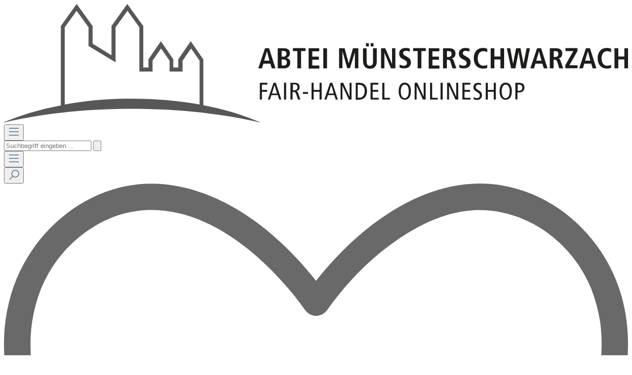

--- FILE ---
content_type: text/html; charset=UTF-8
request_url: https://fair-handel-shop.de/
body_size: 26761
content:

<!DOCTYPE html>

<html lang="de-DE"
      itemscope="itemscope"
      itemtype="https://schema.org/WebPage">

                            
    <head>
                                        <meta charset="utf-8">
            
    <!-- WbmTagManagerAnalytics Head Snippet Start -->
            <script id="wbmTagMangerDefine" type="text/javascript">
            let gtmIsTrackingProductClicks = Boolean(),
                gtmIsTrackingAddToWishlistClicks = Boolean(),
                gtmContainerId = 'GTM-TJTJD849',
                hasSWConsentSupport = Boolean(Number(1));
            window.wbmScriptIsSet = false;
            window.dataLayer = window.dataLayer || [];
            window.dataLayer.push({"event":"user","id":null});
        </script>
        <script id="wbmTagMangerDataLayer" type="text/javascript">
            window.dataLayer.push({ ecommerce: null });
            window.dataLayer.push({"google_tag_params":{"ecomm_prodid":[],"ecomm_pagetype":"homepage"}});

            
            var onEventDataLayer = JSON.parse('{"event":"view_item_list","ecommerce":{"item_list_id":"home","item_list_name":"Home","items":[]}}');
                    </script>                        <script id="wbmTagManger" type="text/javascript">
            function getCookie(name) {
                var cookieMatch = document.cookie.match(name + '=(.*?)(;|$)');
                return cookieMatch && decodeURI(cookieMatch[1]);
            }

            var gtmCookieSet = getCookie('wbm-tagmanager-enabled');
            
            var googleTag = function(w,d,s,l,i){w[l]=w[l]||[];w[l].push({'gtm.start':new Date().getTime(),event:'gtm.js'});var f=d.getElementsByTagName(s)[0],j=d.createElement(s),dl=l!='dataLayer'?'&l='+l:'';j.async=true;j.src='https://www.googletagmanager.com/gtm.js?id='+i+dl+'';f.parentNode.insertBefore(j,f);};
            

            if (hasSWConsentSupport && gtmCookieSet === null) {
                window.wbmGoogleTagmanagerId = gtmContainerId;
                window.wbmScriptIsSet = false;
                window.googleTag = googleTag;
            } else {
                window.wbmScriptIsSet = true;
                googleTag(window, document, 'script', 'dataLayer', gtmContainerId);
                googleTag = null;
            }
        </script><!-- WbmTagManagerAnalytics Head Snippet End -->    
                            <meta name="viewport"
                      content="width=device-width, initial-scale=1, shrink-to-fit=no">
            
                            <meta name="author"
                      content=""/>
                <meta name="robots"
                      content="index,follow"/>
                <meta name="revisit-after"
                      content="15 days"/>
                <meta name="keywords"
                      content=""/>
                <meta name="description"
                      content="Dein Onlineshop für fair gehandelte Produkte aus aller Welt. Entdecken Sie in unserem Online-Shop Kostbarkeiten und Besonderheiten, aber auch fair gehandelte, biologisch angebaute Lebensmittel. Mit unseren Produkten unterstützen wir zahlreiche Projekte in"/>
            
                            <meta property="og:url"
                      content="https://fair-handel-shop.de/"/>
                <meta property="og:type"
                      content="website"/>
                <meta property="og:site_name"
                      content="Fair-Handel Shop"/>
                <meta property="og:title"
                      content="Fair-Handel-Shop"/>
                <meta property="og:description"
                      content="Dein Onlineshop für fair gehandelte Produkte aus aller Welt. Entdecken Sie in unserem Online-Shop Kostbarkeiten und Besonderheiten, aber auch fair gehandelte, biologisch angebaute Lebensmittel. Mit unseren Produkten unterstützen wir zahlreiche Projekte in"/>
                <meta property="og:image"
                      content="https://fair-handel-shop.de/media/4f/b5/7f/1756995659/logo_(78).svg"/>

                <meta name="twitter:card"
                      content="summary"/>
                <meta name="twitter:site"
                      content="Fair-Handel Shop"/>
                <meta name="twitter:title"
                      content="Fair-Handel-Shop"/>
                <meta name="twitter:description"
                      content="Dein Onlineshop für fair gehandelte Produkte aus aller Welt. Entdecken Sie in unserem Online-Shop Kostbarkeiten und Besonderheiten, aber auch fair gehandelte, biologisch angebaute Lebensmittel. Mit unseren Produkten unterstützen wir zahlreiche Projekte in"/>
                <meta name="twitter:image"
                      content="https://fair-handel-shop.de/media/4f/b5/7f/1756995659/logo_(78).svg"/>
            
                            <meta itemprop="copyrightHolder"
                      content="Fair-Handel Shop"/>
                <meta itemprop="copyrightYear"
                      content=""/>
                <meta itemprop="isFamilyFriendly"
                      content="true"/>
                <meta itemprop="image"
                      content="https://fair-handel-shop.de/media/4f/b5/7f/1756995659/logo_(78).svg"/>
            
                                                
                    <link rel="shortcut icon"
                  href="https://fair-handel-shop.de/media/22/fd/4a/1756995668/favicon_(100).png">
        
                            
                                    <link rel="canonical" href="https://fair-handel-shop.de/" />
                    
                    <title itemprop="name">Fair-Handel-Shop</title>
        
                                                                          <link rel="stylesheet"
                      href="https://fair-handel-shop.de/theme/b1be88c2b5259ffe94a0a2744e775da3/css/all.css?1768153823">
                                    

      
                
                        <script>
        window.features = {"V6_5_0_0":true,"v6.5.0.0":true,"V6_6_0_0":false,"v6.6.0.0":false};
    </script>
        
                                                    
                            
            
                
                                    <script>
                    window.useDefaultCookieConsent = true;
                </script>
                    
                                <script>
                window.activeNavigationId = 'fbb2309e734c48a4b5e4ccb1b6ccf630';
                window.router = {
                    'frontend.cart.offcanvas': '/checkout/offcanvas',
                    'frontend.cookie.offcanvas': '/cookie/offcanvas',
                    'frontend.checkout.finish.page': '/checkout/finish',
                    'frontend.checkout.info': '/widgets/checkout/info',
                    'frontend.menu.offcanvas': '/widgets/menu/offcanvas',
                    'frontend.cms.page': '/widgets/cms',
                    'frontend.cms.navigation.page': '/widgets/cms/navigation',
                    'frontend.account.addressbook': '/widgets/account/address-book',
                    'frontend.country.country-data': '/country/country-state-data',
                    };
                window.salesChannelId = '51081f4a4f5c4f7fbe2400038bfac9b6';
            </script>
        
                                <script>
                
                window.breakpoints = {"xs":0,"sm":576,"md":768,"lg":992,"xl":1200};
            </script>
        
                                    <script>
                    window.customerLoggedInState = 0;

                    window.wishlistEnabled = 1;
                </script>
                    
                        
                                                            <script type="text/javascript" src="https://fair-handel-shop.de/theme/b1be88c2b5259ffe94a0a2744e775da3/js/all.js?1768153823" defer></script>
                                    

        </head>

    <body class="is-ctl-navigation is-act-home">

                                    <noscript>
                <iframe src="https://www.googletagmanager.com/ns.html?id=GTM-TJTJD849"
                        height="0" width="0" style="display:none;visibility:hidden"></iframe>
            </noscript>
                            <noscript class="noscript-main">
                
    <div role="alert"
         class="alert alert-info alert-has-icon">
                                                                        
                                                            <span class="icon icon-info">
                        <svg xmlns="http://www.w3.org/2000/svg" xmlns:xlink="http://www.w3.org/1999/xlink" width="24" height="24" viewBox="0 0 24 24"><defs><path d="M12 7c.5523 0 1 .4477 1 1s-.4477 1-1 1-1-.4477-1-1 .4477-1 1-1zm1 9c0 .5523-.4477 1-1 1s-1-.4477-1-1v-5c0-.5523.4477-1 1-1s1 .4477 1 1v5zm11-4c0 6.6274-5.3726 12-12 12S0 18.6274 0 12 5.3726 0 12 0s12 5.3726 12 12zM12 2C6.4772 2 2 6.4772 2 12s4.4772 10 10 10 10-4.4772 10-10S17.5228 2 12 2z" id="icons-default-info" /></defs><use xlink:href="#icons-default-info" fill="#758CA3" fill-rule="evenodd" /></svg>
        </span>
                                                        
                                    
                    <div class="alert-content-container">
                                                    
                                    <div class="alert-content">
                                                    Um unseren Shop in vollem Umfang nutzen zu können, empfehlen wir Dir Javascript in Deinem Browser zu aktivieren.
                                            </div>
                
                                                                </div>
            </div>
            </noscript>
        

                    <header class="header-main">
                                    <div class="container">
                                        <div class="top-bar d-none d-lg-block">
        <nav class="top-bar-nav">
                                            
                
                                            
                        </nav>
    </div>
    
                <div class="row align-items-center header-row">
                            <div class="col-12 col-lg-auto header-logo-col">
                        <div class="header-logo-main">
                    <a class="header-logo-main-link"
               href="/"
               title="Zur Startseite gehen">
                                    <picture class="header-logo-picture">
                                                                                
                                                                            
                                                                                    <img src="https://fair-handel-shop.de/media/4f/b5/7f/1756995659/logo_%2878%29.svg"
                                     alt="Zur Startseite gehen"
                                     class="img-fluid header-logo-main-img"/>
                                                                        </picture>
                            </a>
            </div>
                </div>
            
                            <div class="col-12 order-2 col-sm order-sm-1 header-search-col">
                    <div class="row">
                        <div class="col-sm-auto d-none d-sm-block d-lg-none">
                                                            <div class="nav-main-toggle">
                                                                            <button
                                            class="btn nav-main-toggle-btn header-actions-btn"
                                            type="button"
                                                                                                                                        data-offcanvas-menu="true"
                                                                                        aria-label="Menü"
                                        >
                                                                                                    <span class="icon icon-stack">
                        <svg xmlns="http://www.w3.org/2000/svg" xmlns:xlink="http://www.w3.org/1999/xlink" width="24" height="24" viewBox="0 0 24 24"><defs><path d="M3 13c-.5523 0-1-.4477-1-1s.4477-1 1-1h18c.5523 0 1 .4477 1 1s-.4477 1-1 1H3zm0-7c-.5523 0-1-.4477-1-1s.4477-1 1-1h18c.5523 0 1 .4477 1 1s-.4477 1-1 1H3zm0 14c-.5523 0-1-.4477-1-1s.4477-1 1-1h18c.5523 0 1 .4477 1 1s-.4477 1-1 1H3z" id="icons-default-stack" /></defs><use xlink:href="#icons-default-stack" fill="#758CA3" fill-rule="evenodd" /></svg>
        </span>
                                                                                        </button>
                                                                    </div>
                                                    </div>
                        <div class="col">
                            
    <div class="collapse"
         id="searchCollapse">
        <div class="header-search">
            <form action="/search"
                  method="get"
                                                          data-search-form="true"
                                    data-search-widget-options='{&quot;searchWidgetMinChars&quot;:2}'
                  data-url="/suggest?search="
                  class="header-search-form">
                                    <div class="input-group">
                                                                                <input type="search"
                                   name="search"
                                   class="form-control header-search-input"
                                   autocomplete="off"
                                   autocapitalize="off"
                                   placeholder="Suchbegriff eingeben ..."
                                   aria-label="Suchbegriff eingeben ..."
                                   value=""
                            >
                        
                        
                                                    <button type="submit"
                                    class="btn header-search-btn"
                                    aria-label="Suchen">
                                <span class="header-search-icon">
                                            <span class="icon icon-custom-icon icon-custom-icon-search">
                        <?xml version="1.0" encoding="utf-8"?>
<!-- Generator: Adobe Illustrator 24.1.0, SVG Export Plug-In . SVG Version: 6.00 Build 0)  -->
<svg version="1.1" id="search" xmlns="http://www.w3.org/2000/svg" xmlns:xlink="http://www.w3.org/1999/xlink" x="0px" y="0px"
	 viewBox="0 0 482.8 489.7" style="enable-background:new 0 0 482.8 489.7;" xml:space="preserve">
<style type="text/css">
	.st0{fill:#575757;}
</style>
<path class="st0" d="M188,376C84.3,376,0,291.7,0,188C0,84.3,84.3,0,188,0c103.7,0,188,84.3,188,188C376,291.7,291.7,376,188,376z
	 M188,26C98.7,26,26,98.7,26,188s72.7,162,162,162s162-72.7,162-162S277.3,26,188,26z"/>
<path class="st0" d="M301.7,318.3l9.6-9.6c6.2-6.2,16.3-6.2,22.5,0L478.2,453c6.2,6.2,6.2,16.3,0,22.5l-9.6,9.6
	c-6.2,6.2-16.3,6.2-22.5,0L301.7,340.7C295.5,334.5,295.5,324.5,301.7,318.3z"/>
</svg>

        </span>
                                    </span>
                            </button>
                                            </div>
                            </form>
        </div>
    </div>
                        </div>
                    </div>
                </div>
            
                            <div class="col-12 order-1 col-sm-auto order-sm-2 header-actions-col">
                    <div class="row g-0">
                                                    <div class="col d-sm-none">
                                <div class="menu-button">
                                                                            <button
                                            class="btn nav-main-toggle-btn header-actions-btn"
                                            type="button"
                                                                                                                                        data-offcanvas-menu="true"
                                                                                        aria-label="Menü"
                                        >
                                                                                                    <span class="icon icon-stack">
                        <svg xmlns="http://www.w3.org/2000/svg" xmlns:xlink="http://www.w3.org/1999/xlink" width="24" height="24" viewBox="0 0 24 24"><use xlink:href="#icons-default-stack" fill="#758CA3" fill-rule="evenodd" /></svg>
        </span>
                                                                                        </button>
                                                                    </div>
                            </div>
                        
                                                    <div class="col-auto d-sm-none">
                                <div class="search-toggle">
                                    <button class="btn header-actions-btn search-toggle-btn js-search-toggle-btn collapsed"
                                            type="button"
                                            data-bs-toggle="collapse"
                                            data-bs-target="#searchCollapse"
                                            aria-expanded="false"
                                            aria-controls="searchCollapse"
                                            aria-label="Suchen">
                                                <span class="icon icon-search">
                        <svg xmlns="http://www.w3.org/2000/svg" xmlns:xlink="http://www.w3.org/1999/xlink" width="24" height="24" viewBox="0 0 24 24"><defs><path d="M10.0944 16.3199 4.707 21.707c-.3905.3905-1.0237.3905-1.4142 0-.3905-.3905-.3905-1.0237 0-1.4142L8.68 14.9056C7.6271 13.551 7 11.8487 7 10c0-4.4183 3.5817-8 8-8s8 3.5817 8 8-3.5817 8-8 8c-1.8487 0-3.551-.627-4.9056-1.6801zM15 16c3.3137 0 6-2.6863 6-6s-2.6863-6-6-6-6 2.6863-6 6 2.6863 6 6 6z" id="icons-default-search" /></defs><use xlink:href="#icons-default-search" fill="#758CA3" fill-rule="evenodd" /></svg>
        </span>
                                        </button>
                                </div>
                            </div>
                        
                                                                                    <div class="col-auto">
                                    <div class="header-wishlist">
                                        <a class="btn header-wishlist-btn header-actions-btn"
                                           href="/wishlist"
                                           title="Merkzettel"
                                           aria-label="Merkzettel">
                                            
    
            <span class="header-wishlist-icon">
                    <span class="icon icon-custom-icon icon-custom-icon-heart">
                        <svg id="heart" data-name="Ebene 1" xmlns="http://www.w3.org/2000/svg" viewBox="0 0 564.12 564.38"><defs><style>.cls-1{fill:#696969;}</style></defs><title>Icon Heart - Kontur</title><g id="_3" data-name="3"><path class="cls-1" d="M508.49,761.71c-42.07-47.5-80.91-97.75-120.68-147.16-37.87-47-79.28-92-110.12-144.22-13.64-23.1-26.19-48-32.2-74.31a127.37,127.37,0,0,1-3.58-29.91,132.92,132.92,0,0,1,2.72-30.44,140,140,0,0,1,4.26-15.83,91.54,91.54,0,0,1,5.49-13.59A115.75,115.75,0,0,1,272,279.61c17-19,40.3-33.66,66.41-37.08,55.2-7.22,105.86,33.36,139,73.16,4.31,5.18,8.38,10.53,12.29,16,5.46,7.68,15.26,7.68,20.72,0,16-22.5,35.46-43.15,57.9-59.35,21.67-15.65,46.26-28.61,73.42-30.33s53.78,8.31,73.76,25.29a115.62,115.62,0,0,1,21.91,24.41,129.29,129.29,0,0,1,8.27,14.52,92.39,92.39,0,0,1,5.49,13.59,140,140,0,0,1,4.26,15.83c.56,2.67,1,5.35,1.45,8,.22,1.42,0,.2,0-.08.08.62.16,1.25.23,1.87.17,1.46.32,2.91.45,4.37a161.29,161.29,0,0,1-.5,32.36,12.32,12.32,0,0,1-.23,1.71q-.31,2.13-.69,4.26c-.46,2.62-1,5.22-1.58,7.82a157.08,157.08,0,0,1-4.28,15.19,286.46,286.46,0,0,1-17,39.36C705.51,504.41,665,549.58,627,596.21c-40.24,49.41-79.06,100-120.57,148.35q-7.41,8.64-14.95,17.15c-4.29,4.85-4.77,12.19,0,17,4.38,4.38,12.66,4.87,17,0,44.08-49.78,84.62-102.56,126.39-154.26,40.22-49.77,84.22-97.55,115-154.06,13.35-24.5,25.48-51.06,29.84-78.82,3.7-23.58,3-47.73-3.29-70.83C761.77,267.05,715.32,223.46,659,218.27c-61.31-5.65-118.11,37.39-154.9,82.37-5,6.15-9.84,12.49-14.45,19h20.72c-34.43-48.38-85.76-94.67-147.17-101.16-58.33-6.16-112.14,33-133.89,85.52-9,21.82-12.58,46.09-11.09,69.62,1.68,26.54,9.92,51,21,75,27,58.69,70,107.45,110.59,156.94,42.29,51.58,82.79,104.65,126.22,155.3q7.69,9,15.52,17.82c4.3,4.86,12.59,4.39,17,0C513.31,773.86,512.79,766.58,508.49,761.71Z" transform="translate(-217.88 -217.77)"/></g></svg>
        </span>
            </span>
    
    
    
    <span class="badge bg-primary header-wishlist-badge"
          id="wishlist-basket"
          data-wishlist-storage="true"
          data-wishlist-storage-options="{&quot;listPath&quot;:&quot;\/wishlist\/list&quot;,&quot;mergePath&quot;:&quot;\/wishlist\/merge&quot;,&quot;pageletPath&quot;:&quot;\/wishlist\/merge\/pagelet&quot;}"
          data-wishlist-widget="true"
          data-wishlist-widget-options="{&quot;showCounter&quot;:true}"
    ></span>
                                        </a>
                                    </div>
                                </div>
                                                    
                                                    <div class="col-auto">
                                <div class="account-menu">
                                        <div class="dropdown">
                    <button class="btn account-menu-btn header-actions-btn"
                    type="button"
                    id="accountWidget"
                                                                data-offcanvas-account-menu="true"
                                        data-bs-toggle="dropdown"
                    aria-haspopup="true"
                    aria-expanded="false"
                    aria-label="Dein Konto"
                    title="Dein Konto">
                        <span class="icon icon-custom-icon icon-custom-icon-user">
                        <?xml version="1.0" encoding="utf-8"?>
<!-- Generator: Adobe Illustrator 24.1.0, SVG Export Plug-In . SVG Version: 6.00 Build 0)  -->
<svg version="1.1" id="user" xmlns="http://www.w3.org/2000/svg" xmlns:xlink="http://www.w3.org/1999/xlink" x="0px" y="0px"
	 viewBox="0 0 560 621" style="enable-background:new 0 0 560 621;" xml:space="preserve">
<style type="text/css">
	.st0{fill:#696969;}
</style>
<path class="st0" d="M280,356c-98.1,0-178-79.8-178-178S181.9,0,280,0s178,79.8,178,178S378.1,356,280,356z M280,30
	c-81.6,0-148,66.4-148,148s66.4,148,148,148s148-66.4,148-148S361.6,30,280,30z"/>
<path class="st0" d="M545,621c-8.3,0-15-6.7-15-15c0-66.8-26-129.6-73.2-176.8C409.6,382,346.8,356,280,356
	c-66.8,0-129.6,26-176.8,73.2C56,476.4,30,539.2,30,606c0,8.3-6.7,15-15,15s-15-6.7-15-15c0-74.8,29.1-145.1,82-198
	c52.9-52.9,123.2-82,198-82c74.8,0,145.1,29.1,198,82c52.9,52.9,82,123.2,82,198C560,614.3,553.3,621,545,621z"/>
</svg>

        </span>
                </button>
        
                                <div class="dropdown-menu dropdown-menu-right account-menu-dropdown js-account-menu-dropdown"
                 aria-labelledby="accountWidget">
                

        
            <div class="offcanvas-header p-0">
                            <button class="btn btn-light offcanvas-close js-offcanvas-close">
                                                    <span class="icon icon-x icon-sm">
                        <svg xmlns="http://www.w3.org/2000/svg" xmlns:xlink="http://www.w3.org/1999/xlink" width="24" height="24" viewBox="0 0 24 24"><defs><path d="m10.5858 12-7.293-7.2929c-.3904-.3905-.3904-1.0237 0-1.4142.3906-.3905 1.0238-.3905 1.4143 0L12 10.5858l7.2929-7.293c.3905-.3904 1.0237-.3904 1.4142 0 .3905.3906.3905 1.0238 0 1.4143L13.4142 12l7.293 7.2929c.3904.3905.3904 1.0237 0 1.4142-.3906.3905-1.0238.3905-1.4143 0L12 13.4142l-7.2929 7.293c-.3905.3904-1.0237.3904-1.4142 0-.3905-.3906-.3905-1.0238 0-1.4143L10.5858 12z" id="icons-default-x" /></defs><use xlink:href="#icons-default-x" fill="#758CA3" fill-rule="evenodd" /></svg>
        </span>
                        
                                            Menü schließen
                                    </button>
                    </div>
    
            <div class="offcanvas-body">
                <div class="account-menu">
                                    <div class="dropdown-header account-menu-header">
                    Dein Konto
                </div>
                    
                                    <div class="account-menu-login">
                                            <a href="/account/login"
                           title="Anmelden"
                           class="btn btn-primary account-menu-login-button">
                            Anmelden
                        </a>
                    
                                            <div class="account-menu-register">
                            oder <a href="/account/login"
                                                                            title="Registrieren">registrieren</a>
                        </div>
                                    </div>
                    
                    <div class="account-menu-links">
                    <div class="header-account-menu">
        <div class="card account-menu-inner">
                                        
                                                <div class="list-group list-group-flush account-aside-list-group">
                                                                                    <a href="/account"
                                   title="Übersicht"
                                   class="list-group-item list-group-item-action account-aside-item">
                                    Übersicht
                                </a>
                            
                                                            <a href="/account/profile"
                                   title="Persönliches Profil"
                                   class="list-group-item list-group-item-action account-aside-item">
                                    Persönliches Profil
                                </a>
                            
                                                            <a href="/account/address"
                                   title="Adressen"
                                   class="list-group-item list-group-item-action account-aside-item">
                                    Adressen
                                </a>
                            
                                                            <a href="/account/payment"
                                   title="Zahlungsarten"
                                   class="list-group-item list-group-item-action account-aside-item">
                                    Zahlungsarten
                                </a>
                            
                                                            <a href="/account/order"
                                   title="Bestellungen"
                                   class="list-group-item list-group-item-action account-aside-item">
                                    Bestellungen
                                </a>
                                                                        </div>
                            
                                                </div>
    </div>
            </div>
            </div>
        </div>
                </div>
        
            </div>
                                </div>
                            </div>
                        
                                                    <div class="col-auto">
                                <div
                                    class="header-cart"
                                                                                                                data-offcanvas-cart="true"
                                                                    >
                                    <a class="btn header-cart-btn header-actions-btn"
                                       href="/checkout/cart"
                                       data-cart-widget="true"
                                       title="Warenkorb"
                                       aria-label="Warenkorb">
                                            <span class="header-cart-icon">
                <span class="icon icon-custom-icon icon-custom-icon-cart">
                        <?xml version="1.0" encoding="utf-8"?>
<!-- Generator: Adobe Illustrator 24.1.0, SVG Export Plug-In . SVG Version: 6.00 Build 0)  -->
<svg version="1.1" id="cart" xmlns="http://www.w3.org/2000/svg" xmlns:xlink="http://www.w3.org/1999/xlink" x="0px" y="0px"
	 viewBox="0 0 616.6 490" style="enable-background:new 0 0 616.6 490;" xml:space="preserve">
<style type="text/css">
	.st0{fill:#696969;}
</style>
<path class="st0" d="M539.7,381.1H216.2c-5.6,0-10.5-3.7-12-9.1L104.9,25H12.5C5.6,25,0,19.4,0,12.5S5.6,0,12.5,0h101.9
	c5.6,0,10.5,3.7,12,9.1l33.1,115.8l444.7,2.9c3.9,0,7.6,1.9,9.9,5c2.3,3.1,3.1,7.2,2,10.9L551.8,372
	C550.2,377.4,545.3,381.1,539.7,381.1z M225.6,356.1h304.6l57.4-203.5l-420.9-2.7L225.6,356.1z"/>
<path class="st0" d="M246.6,490c-22.1,0-40-17.9-40-40s17.9-40,40-40s40,17.9,40,40S268.6,490,246.6,490z M246.6,430
	c-11,0-20,9-20,20s9,20,20,20s20-9,20-20S257.6,430,246.6,430z"/>
<path class="st0" d="M500.4,490c-22.1,0-40-17.9-40-40s17.9-40,40-40s40,17.9,40,40S522.5,490,500.4,490z M500.4,430
	c-11,0-20,9-20,20s9,20,20,20s20-9,20-20S511.5,430,500.4,430z"/>
</svg>

        </span>
        </span>
                                        </a>
                                </div>
                            </div>
                                            </div>
                </div>
                    </div>
    
                        </div>
                            </header>
        
                    <div class="nav-main">
                                    
    <div class="main-navigation"
         id="mainNavigation"
         data-flyout-menu="true">
                    <div class="container">
                                    <nav class="nav main-navigation-menu"
                        itemscope="itemscope"
                        itemtype="http://schema.org/SiteNavigationElement">
                        
                                                                                    <a class="nav-link main-navigation-link active home-link"
                                    href="/"
                                    itemprop="url"
                                    title="Home">
                                    <div class="main-navigation-link-text">
                                        <span itemprop="name">Home</span>
                                    </div>
                                </a>
                                                    
                                                    
                                                                                            
                                                                                                            <a class="nav-link main-navigation-link"
                                           href="https://fair-handel-shop.de/lebensmittel/"
                                           itemprop="url"
                                           data-flyout-menu-trigger="3dbbe7e18fa64079b6654a59538cfcf1"                                                                                      title="Lebensmittel">
                                            <div class="main-navigation-link-text">
                                                <span itemprop="name">Lebensmittel</span>
                                            </div>
                                        </a>
                                                                                                                                                                
                                                                                                            <a class="nav-link main-navigation-link"
                                           href="https://fair-handel-shop.de/bekleidung-accessoires/"
                                           itemprop="url"
                                           data-flyout-menu-trigger="bbfe8019110a406d957f6b7b4e96c35f"                                                                                      title="Bekleidung &amp; Accessoires">
                                            <div class="main-navigation-link-text">
                                                <span itemprop="name">Bekleidung &amp; Accessoires</span>
                                            </div>
                                        </a>
                                                                                                                                                                
                                                                                                            <a class="nav-link main-navigation-link"
                                           href="https://fair-handel-shop.de/wohnen-deko/"
                                           itemprop="url"
                                           data-flyout-menu-trigger="6558f0808e6e46faa8680f2526fb04e0"                                                                                      title="Wohnen &amp; Deko">
                                            <div class="main-navigation-link-text">
                                                <span itemprop="name">Wohnen &amp; Deko</span>
                                            </div>
                                        </a>
                                                                                                                                                                
                                                                                                            <a class="nav-link main-navigation-link"
                                           href="https://fair-handel-shop.de/koerperpflege/"
                                           itemprop="url"
                                           data-flyout-menu-trigger="0bf9482d6bde491bbf880f5f1eb92dd8"                                                                                      title="Körperpflege">
                                            <div class="main-navigation-link-text">
                                                <span itemprop="name">Körperpflege</span>
                                            </div>
                                        </a>
                                                                                                                                                                
                                                                                                            <a class="nav-link main-navigation-link"
                                           href="https://fair-handel-shop.de/geschenke-anlaesse/"
                                           itemprop="url"
                                           data-flyout-menu-trigger="38b4196c751e4bc3bbc32281ce128a3a"                                                                                      title="Geschenke &amp; Anlässe">
                                            <div class="main-navigation-link-text">
                                                <span itemprop="name">Geschenke &amp; Anlässe</span>
                                            </div>
                                        </a>
                                                                                                                                                                
                                                                                                            <a class="nav-link main-navigation-link"
                                           href="https://fair-handel-shop.de/sale/"
                                           itemprop="url"
                                                                                                                                 title="SALE">
                                            <div class="main-navigation-link-text">
                                                <span itemprop="name">SALE</span>
                                            </div>
                                        </a>
                                                                                                                                            </nav>
                            </div>
        
                                                                                                                                                                                                                                                                                                                                                                                            
                                                <div class="navigation-flyouts">
                                                                                                                                                                <div class="navigation-flyout"
                                             data-flyout-menu-id="3dbbe7e18fa64079b6654a59538cfcf1">
                                            <div class="container">
                                                                                                                        <div class="row navigation-flyout-bar">
            
                    </div>
    
            <div class="row navigation-flyout-content">
                            <div class="col-8 col-xl-9">
                    <div class="navigation-flyout-categories">
                                                        
                    
    
    <div class="netgrade-flyout-grid row navigation-flyout-categories is-level-0 ">
                                            
                            <div class="col-4 navigation-flyout-col">
                                                                        <a class="nav-item nav-link navigation-flyout-link is-level-0"
                               href="https://fair-handel-shop.de/lebensmittel/kaffee-tee-kakao/"
                               itemprop="url"
                                                              title="Kaffee, Tee &amp; Kakao">
                                <span itemprop="name">Kaffee, Tee &amp; Kakao</span>
                            </a>
                                            
                                                                            
        
    
    <div class="navigation-flyout-categories is-level-1 ">
                                            
                            <div class="navigation-flyout-col">
                                                                        <a class="nav-item nav-link navigation-flyout-link is-level-1"
                               href="https://fair-handel-shop.de/lebensmittel/kaffee-tee-kakao/kaffee/"
                               itemprop="url"
                                                              title="Kaffee">
                                <span itemprop="name">Kaffee</span>
                            </a>
                                            
                                                                            
        
    
    <div class="navigation-flyout-categories is-level-2 ">
            </div>
                                                            </div>
                                                        
                            <div class="navigation-flyout-col">
                                                                        <a class="nav-item nav-link navigation-flyout-link is-level-1"
                               href="https://fair-handel-shop.de/lebensmittel/kaffee-tee-kakao/tee/"
                               itemprop="url"
                                                              title="Tee">
                                <span itemprop="name">Tee</span>
                            </a>
                                            
                                                                            
        
    
    <div class="navigation-flyout-categories is-level-2 ">
            </div>
                                                            </div>
                        </div>
                                                            </div>
                                                        
                            <div class="col-4 navigation-flyout-col">
                                                                        <a class="nav-item nav-link navigation-flyout-link is-level-0"
                               href="https://fair-handel-shop.de/lebensmittel/schokolade/"
                               itemprop="url"
                                                              title="Schokolade">
                                <span itemprop="name">Schokolade</span>
                            </a>
                                            
                                                                            
        
    
    <div class="navigation-flyout-categories is-level-1 ">
                                            
                            <div class="navigation-flyout-col">
                                                                        <a class="nav-item nav-link navigation-flyout-link is-level-1"
                               href="https://fair-handel-shop.de/lebensmittel/schokolade/schokoladentafel/"
                               itemprop="url"
                                                              title="Schokoladentafel">
                                <span itemprop="name">Schokoladentafel</span>
                            </a>
                                            
                                                                            
        
    
    <div class="navigation-flyout-categories is-level-2 ">
            </div>
                                                            </div>
                                                        
                            <div class="navigation-flyout-col">
                                                                        <a class="nav-item nav-link navigation-flyout-link is-level-1"
                               href="https://fair-handel-shop.de/lebensmittel/schokolade/schokoriegel/"
                               itemprop="url"
                                                              title="Schokoriegel">
                                <span itemprop="name">Schokoriegel</span>
                            </a>
                                            
                                                                            
        
    
    <div class="navigation-flyout-categories is-level-2 ">
            </div>
                                                            </div>
                        </div>
                                                            </div>
                                                        
                            <div class="col-4 navigation-flyout-col">
                                                                        <a class="nav-item nav-link navigation-flyout-link is-level-0"
                               href="https://fair-handel-shop.de/lebensmittel/gewuerze-salz/"
                               itemprop="url"
                                                              title="Gewürze &amp; Salz">
                                <span itemprop="name">Gewürze &amp; Salz</span>
                            </a>
                                            
                                                                            
        
    
    <div class="navigation-flyout-categories is-level-1 ">
                                            
                            <div class="navigation-flyout-col">
                                                                        <a class="nav-item nav-link navigation-flyout-link is-level-1"
                               href="https://fair-handel-shop.de/lebensmittel/gewuerze-salz/gewuerze/"
                               itemprop="url"
                                                              title="Gewürze">
                                <span itemprop="name">Gewürze</span>
                            </a>
                                            
                                                                            
        
    
    <div class="navigation-flyout-categories is-level-2 ">
            </div>
                                                            </div>
                                                        
                            <div class="navigation-flyout-col">
                                                                        <a class="nav-item nav-link navigation-flyout-link is-level-1"
                               href="https://fair-handel-shop.de/lebensmittel/gewuerze-salz/salz/"
                               itemprop="url"
                                                              title="Salz">
                                <span itemprop="name">Salz</span>
                            </a>
                                            
                                                                            
        
    
    <div class="navigation-flyout-categories is-level-2 ">
            </div>
                                                            </div>
                                                        
                            <div class="navigation-flyout-col">
                                                                        <a class="nav-item nav-link navigation-flyout-link is-level-1"
                               href="https://fair-handel-shop.de/lebensmittel/gewuerze-salz/zucker/"
                               itemprop="url"
                                                              title="Zucker">
                                <span itemprop="name">Zucker</span>
                            </a>
                                            
                                                                            
        
    
    <div class="navigation-flyout-categories is-level-2 ">
            </div>
                                                            </div>
                        </div>
                                                            </div>
                                                        
                            <div class="col-4 navigation-flyout-col">
                                                                        <a class="nav-item nav-link navigation-flyout-link is-level-0"
                               href="https://fair-handel-shop.de/lebensmittel/suesswaren/"
                               itemprop="url"
                                                              title="Süßwaren">
                                <span itemprop="name">Süßwaren</span>
                            </a>
                                            
                                                                            
        
    
    <div class="navigation-flyout-categories is-level-1 ">
                                            
                            <div class="navigation-flyout-col">
                                                                        <a class="nav-item nav-link navigation-flyout-link is-level-1"
                               href="https://fair-handel-shop.de/lebensmittel/suesswaren/fruchtgummis/"
                               itemprop="url"
                                                              title="Fruchtgummis">
                                <span itemprop="name">Fruchtgummis</span>
                            </a>
                                            
                                                                            
        
    
    <div class="navigation-flyout-categories is-level-2 ">
            </div>
                                                            </div>
                                                        
                            <div class="navigation-flyout-col">
                                                                        <a class="nav-item nav-link navigation-flyout-link is-level-1"
                               href="https://fair-handel-shop.de/lebensmittel/suesswaren/bonbons/"
                               itemprop="url"
                                                              title="Bonbons">
                                <span itemprop="name">Bonbons</span>
                            </a>
                                            
                                                                            
        
    
    <div class="navigation-flyout-categories is-level-2 ">
            </div>
                                                            </div>
                                                        
                            <div class="navigation-flyout-col">
                                                                        <a class="nav-item nav-link navigation-flyout-link is-level-1"
                               href="https://fair-handel-shop.de/lebensmittel/suesswaren/kaugummis/"
                               itemprop="url"
                                                              title="Kaugummis">
                                <span itemprop="name">Kaugummis</span>
                            </a>
                                            
                                                                            
        
    
    <div class="navigation-flyout-categories is-level-2 ">
            </div>
                                                            </div>
                        </div>
                                                            </div>
                                                        
                            <div class="col-4 navigation-flyout-col">
                                                                        <a class="nav-item nav-link navigation-flyout-link is-level-0"
                               href="https://fair-handel-shop.de/lebensmittel/snacks-knabbereien/"
                               itemprop="url"
                                                              title="Snacks &amp; Knabbereien">
                                <span itemprop="name">Snacks &amp; Knabbereien</span>
                            </a>
                                            
                                                                            
        
    
    <div class="navigation-flyout-categories is-level-1 ">
            </div>
                                                            </div>
                                                        
                            <div class="col-4 navigation-flyout-col">
                                                                        <a class="nav-item nav-link navigation-flyout-link is-level-0"
                               href="https://fair-handel-shop.de/lebensmittel/nuesse-trockenfruechte/"
                               itemprop="url"
                                                              title="Nüsse &amp; Trockenfrüchte">
                                <span itemprop="name">Nüsse &amp; Trockenfrüchte</span>
                            </a>
                                            
                                                                            
        
    
    <div class="navigation-flyout-categories is-level-1 ">
            </div>
                                                            </div>
                                                        
                            <div class="col-4 navigation-flyout-col">
                                                                        <a class="nav-item nav-link navigation-flyout-link is-level-0"
                               href="https://fair-handel-shop.de/lebensmittel/feinkost-spezialitaeten/"
                               itemprop="url"
                                                              title="Feinkost &amp; Spezialitäten">
                                <span itemprop="name">Feinkost &amp; Spezialitäten</span>
                            </a>
                                            
                                                                            
        
    
    <div class="navigation-flyout-categories is-level-1 ">
            </div>
                                                            </div>
                                                        
                            <div class="col-4 navigation-flyout-col">
                                                                        <a class="nav-item nav-link navigation-flyout-link is-level-0"
                               href="https://fair-handel-shop.de/lebensmittel/klosterprodukte/"
                               itemprop="url"
                                                              title="Klosterprodukte">
                                <span itemprop="name">Klosterprodukte</span>
                            </a>
                                            
                                                                            
        
    
    <div class="navigation-flyout-categories is-level-1 ">
            </div>
                                                            </div>
                        </div>
                                            </div>
                </div>
            
                                            <div class="col-4 col-xl-3">
                    <div class="navigation-flyout-teaser">
                                                    <a class="navigation-flyout-teaser-image-container"
                               href="https://fair-handel-shop.de/lebensmittel/"
                                                              title="Lebensmittel">
                                                    
                        
                        
    
    
    
        
                
        
                
                    
            <img src="https://fair-handel-shop.de/media/89/bd/ea/1733823623/Lebensmittel.png"                             srcset="https://fair-handel-shop.de/thumbnail/89/bd/ea/1733823623/Lebensmittel_800x800.png 800w, https://fair-handel-shop.de/thumbnail/89/bd/ea/1733823623/Lebensmittel_1920x1920.png 1920w, https://fair-handel-shop.de/thumbnail/89/bd/ea/1733823623/Lebensmittel_400x400.png 400w"                                 sizes="310px"
                                         class="navigation-flyout-teaser-image" data-object-fit="cover" loading="lazy"        />
                                </a>
                                            </div>
                </div>
                                    </div>
                                                                                                </div>
                                        </div>
                                                                                                                                                                                                            <div class="navigation-flyout"
                                             data-flyout-menu-id="bbfe8019110a406d957f6b7b4e96c35f">
                                            <div class="container">
                                                                                                                        <div class="row navigation-flyout-bar">
            
                    </div>
    
            <div class="row navigation-flyout-content">
                            <div class="col-8 col-xl-9">
                    <div class="navigation-flyout-categories">
                                                        
                    
    
    <div class="netgrade-flyout-grid row navigation-flyout-categories is-level-0 ">
                                            
                            <div class="col-4 navigation-flyout-col">
                                                                        <a class="nav-item nav-link navigation-flyout-link is-level-0"
                               href="https://fair-handel-shop.de/bekleidung-accessoires/bekleidung/"
                               itemprop="url"
                                                              title="Bekleidung">
                                <span itemprop="name">Bekleidung</span>
                            </a>
                                            
                                                                            
        
    
    <div class="navigation-flyout-categories is-level-1 ">
            </div>
                                                            </div>
                                                        
                            <div class="col-4 navigation-flyout-col">
                                                                        <a class="nav-item nav-link navigation-flyout-link is-level-0"
                               href="https://fair-handel-shop.de/bekleidung-accessoires/accessoires/"
                               itemprop="url"
                                                              title="Accessoires">
                                <span itemprop="name">Accessoires</span>
                            </a>
                                            
                                                                            
        
    
    <div class="navigation-flyout-categories is-level-1 ">
            </div>
                                                            </div>
                                                        
                            <div class="col-4 navigation-flyout-col">
                                                                        <a class="nav-item nav-link navigation-flyout-link is-level-0"
                               href="https://fair-handel-shop.de/bekleidung-accessoires/schmuck/"
                               itemprop="url"
                                                              title="Schmuck">
                                <span itemprop="name">Schmuck</span>
                            </a>
                                            
                                                                            
        
    
    <div class="navigation-flyout-categories is-level-1 ">
                                            
                            <div class="navigation-flyout-col">
                                                                        <a class="nav-item nav-link navigation-flyout-link is-level-1"
                               href="https://fair-handel-shop.de/bekleidung-accessoires/schmuck/ohrringe/"
                               itemprop="url"
                                                              title="Ohrringe">
                                <span itemprop="name">Ohrringe</span>
                            </a>
                                            
                                                                            
        
    
    <div class="navigation-flyout-categories is-level-2 ">
            </div>
                                                            </div>
                                                        
                            <div class="navigation-flyout-col">
                                                                        <a class="nav-item nav-link navigation-flyout-link is-level-1"
                               href="https://fair-handel-shop.de/bekleidung-accessoires/schmuck/ketten/"
                               itemprop="url"
                                                              title="Ketten">
                                <span itemprop="name">Ketten</span>
                            </a>
                                            
                                                                            
        
    
    <div class="navigation-flyout-categories is-level-2 ">
            </div>
                                                            </div>
                                                        
                            <div class="navigation-flyout-col">
                                                                        <a class="nav-item nav-link navigation-flyout-link is-level-1"
                               href="https://fair-handel-shop.de/bekleidung-accessoires/schmuck/armbaender/"
                               itemprop="url"
                                                              title="Armbänder">
                                <span itemprop="name">Armbänder</span>
                            </a>
                                            
                                                                            
        
    
    <div class="navigation-flyout-categories is-level-2 ">
            </div>
                                                            </div>
                                                        
                            <div class="navigation-flyout-col">
                                                                        <a class="nav-item nav-link navigation-flyout-link is-level-1"
                               href="https://fair-handel-shop.de/bekleidung-accessoires/schmuck/ringe/"
                               itemprop="url"
                                                              title="Ringe">
                                <span itemprop="name">Ringe</span>
                            </a>
                                            
                                                                            
        
    
    <div class="navigation-flyout-categories is-level-2 ">
            </div>
                                                            </div>
                        </div>
                                                            </div>
                                                        
                            <div class="col-4 navigation-flyout-col">
                                                                        <a class="nav-item nav-link navigation-flyout-link is-level-0"
                               href="https://fair-handel-shop.de/bekleidung-accessoires/taschen-rucksaecke/"
                               itemprop="url"
                                                              title="Taschen &amp; Rucksäcke">
                                <span itemprop="name">Taschen &amp; Rucksäcke</span>
                            </a>
                                            
                                                                            
        
    
    <div class="navigation-flyout-categories is-level-1 ">
            </div>
                                                            </div>
                        </div>
                                            </div>
                </div>
            
                                            <div class="col-4 col-xl-3">
                    <div class="navigation-flyout-teaser">
                                                    <a class="navigation-flyout-teaser-image-container"
                               href="https://fair-handel-shop.de/bekleidung-accessoires/"
                                                              title="Bekleidung &amp; Accessoires">
                                                    
                        
                        
    
    
    
        
                
        
                
                    
            <img src="https://fair-handel-shop.de/media/59/53/ec/1733823676/BekleidungAccessoires.png"                             srcset="https://fair-handel-shop.de/thumbnail/59/53/ec/1733823676/BekleidungAccessoires_1920x1920.png 1920w, https://fair-handel-shop.de/thumbnail/59/53/ec/1733823676/BekleidungAccessoires_400x400.png 400w, https://fair-handel-shop.de/thumbnail/59/53/ec/1733823676/BekleidungAccessoires_800x800.png 800w"                                 sizes="310px"
                                         class="navigation-flyout-teaser-image" data-object-fit="cover" loading="lazy"        />
                                </a>
                                            </div>
                </div>
                                    </div>
                                                                                                </div>
                                        </div>
                                                                                                                                                                                                            <div class="navigation-flyout"
                                             data-flyout-menu-id="6558f0808e6e46faa8680f2526fb04e0">
                                            <div class="container">
                                                                                                                        <div class="row navigation-flyout-bar">
            
                    </div>
    
            <div class="row navigation-flyout-content">
                            <div class="col-8 col-xl-9">
                    <div class="navigation-flyout-categories">
                                                        
                    
    
    <div class="netgrade-flyout-grid row navigation-flyout-categories is-level-0 ">
                                            
                            <div class="col-4 navigation-flyout-col">
                                                                        <a class="nav-item nav-link navigation-flyout-link is-level-0"
                               href="https://fair-handel-shop.de/wohnen-deko/wohnaccessoires/"
                               itemprop="url"
                                                              title="Wohnaccessoires">
                                <span itemprop="name">Wohnaccessoires</span>
                            </a>
                                            
                                                                            
        
    
    <div class="navigation-flyout-categories is-level-1 ">
                                            
                            <div class="navigation-flyout-col">
                                                                        <a class="nav-item nav-link navigation-flyout-link is-level-1"
                               href="https://fair-handel-shop.de/wohnen-deko/wohnaccessoires/raumduft/"
                               itemprop="url"
                                                              title="Raumduft">
                                <span itemprop="name">Raumduft</span>
                            </a>
                                            
                                                                            
        
    
    <div class="navigation-flyout-categories is-level-2 ">
            </div>
                                                            </div>
                                                        
                            <div class="navigation-flyout-col">
                                                                        <a class="nav-item nav-link navigation-flyout-link is-level-1"
                               href="https://fair-handel-shop.de/wohnen-deko/wohnaccessoires/kerzen/"
                               itemprop="url"
                                                              title="Kerzen">
                                <span itemprop="name">Kerzen</span>
                            </a>
                                            
                                                                            
        
    
    <div class="navigation-flyout-categories is-level-2 ">
            </div>
                                                            </div>
                                                        
                            <div class="navigation-flyout-col">
                                                                        <a class="nav-item nav-link navigation-flyout-link is-level-1"
                               href="https://fair-handel-shop.de/wohnen-deko/wohnaccessoires/mobiles/"
                               itemprop="url"
                                                              title="Mobiles ">
                                <span itemprop="name">Mobiles </span>
                            </a>
                                            
                                                                            
        
    
    <div class="navigation-flyout-categories is-level-2 ">
            </div>
                                                            </div>
                                                        
                            <div class="navigation-flyout-col">
                                                                        <a class="nav-item nav-link navigation-flyout-link is-level-1"
                               href="https://fair-handel-shop.de/wohnen-deko/wohnaccessoires/filzblumen/"
                               itemprop="url"
                                                              title="Filzblumen ">
                                <span itemprop="name">Filzblumen </span>
                            </a>
                                            
                                                                            
        
    
    <div class="navigation-flyout-categories is-level-2 ">
            </div>
                                                            </div>
                                                        
                            <div class="navigation-flyout-col">
                                                                        <a class="nav-item nav-link navigation-flyout-link is-level-1"
                               href="https://fair-handel-shop.de/wohnen-deko/wohnaccessoires/bronzefiguren/"
                               itemprop="url"
                                                              title="Bronzefiguren">
                                <span itemprop="name">Bronzefiguren</span>
                            </a>
                                            
                                                                            
        
    
    <div class="navigation-flyout-categories is-level-2 ">
            </div>
                                                            </div>
                                                        
                            <div class="navigation-flyout-col">
                                                                        <a class="nav-item nav-link navigation-flyout-link is-level-1"
                               href="https://fair-handel-shop.de/wohnen-deko/wohnaccessoires/sitzkissen/"
                               itemprop="url"
                                                              title="Sitzkissen">
                                <span itemprop="name">Sitzkissen</span>
                            </a>
                                            
                                                                            
        
    
    <div class="navigation-flyout-categories is-level-2 ">
            </div>
                                                            </div>
                        </div>
                                                            </div>
                                                        
                            <div class="col-4 navigation-flyout-col">
                                                                        <a class="nav-item nav-link navigation-flyout-link is-level-0"
                               href="https://fair-handel-shop.de/wohnen-deko/haushalt-kueche/"
                               itemprop="url"
                                                              title="Haushalt &amp; Küche">
                                <span itemprop="name">Haushalt &amp; Küche</span>
                            </a>
                                            
                                                                            
        
    
    <div class="navigation-flyout-categories is-level-1 ">
                                            
                            <div class="navigation-flyout-col">
                                                                        <a class="nav-item nav-link navigation-flyout-link is-level-1"
                               href="https://fair-handel-shop.de/wohnen-deko/haushalt-kueche/einkaufskoerbe/"
                               itemprop="url"
                                                              title="Einkaufskörbe">
                                <span itemprop="name">Einkaufskörbe</span>
                            </a>
                                            
                                                                            
        
    
    <div class="navigation-flyout-categories is-level-2 ">
            </div>
                                                            </div>
                                                        
                            <div class="navigation-flyout-col">
                                                                        <a class="nav-item nav-link navigation-flyout-link is-level-1"
                               href="https://fair-handel-shop.de/wohnen-deko/haushalt-kueche/utensilien/"
                               itemprop="url"
                                                              title="Utensilien">
                                <span itemprop="name">Utensilien</span>
                            </a>
                                            
                                                                            
        
    
    <div class="navigation-flyout-categories is-level-2 ">
            </div>
                                                            </div>
                                                        
                            <div class="navigation-flyout-col">
                                                                        <a class="nav-item nav-link navigation-flyout-link is-level-1"
                               href="https://fair-handel-shop.de/wohnen-deko/haushalt-kueche/untersetzer/"
                               itemprop="url"
                                                              title="Untersetzer ">
                                <span itemprop="name">Untersetzer </span>
                            </a>
                                            
                                                                            
        
    
    <div class="navigation-flyout-categories is-level-2 ">
            </div>
                                                            </div>
                                                        
                            <div class="navigation-flyout-col">
                                                                        <a class="nav-item nav-link navigation-flyout-link is-level-1"
                               href="https://fair-handel-shop.de/wohnen-deko/haushalt-kueche/bad/"
                               itemprop="url"
                                                              title="Bad">
                                <span itemprop="name">Bad</span>
                            </a>
                                            
                                                                            
        
    
    <div class="navigation-flyout-categories is-level-2 ">
            </div>
                                                            </div>
                                                        
                            <div class="navigation-flyout-col">
                                                                        <a class="nav-item nav-link navigation-flyout-link is-level-1"
                               href="https://fair-handel-shop.de/wohnen-deko/haushalt-kueche/sport-freizeit/"
                               itemprop="url"
                                                              title="Sport &amp; Freizeit">
                                <span itemprop="name">Sport &amp; Freizeit</span>
                            </a>
                                            
                                                                            
        
    
    <div class="navigation-flyout-categories is-level-2 ">
            </div>
                                                            </div>
                        </div>
                                                            </div>
                                                        
                            <div class="col-4 navigation-flyout-col">
                                                                        <a class="nav-item nav-link navigation-flyout-link is-level-0"
                               href="https://fair-handel-shop.de/wohnen-deko/geschirr/"
                               itemprop="url"
                                                              title="Geschirr">
                                <span itemprop="name">Geschirr</span>
                            </a>
                                            
                                                                            
        
    
    <div class="navigation-flyout-categories is-level-1 ">
                                            
                            <div class="navigation-flyout-col">
                                                                        <a class="nav-item nav-link navigation-flyout-link is-level-1"
                               href="https://fair-handel-shop.de/wohnen-deko/geschirr/sternenhimmel/"
                               itemprop="url"
                                                              title="Sternenhimmel">
                                <span itemprop="name">Sternenhimmel</span>
                            </a>
                                            
                                                                            
        
    
    <div class="navigation-flyout-categories is-level-2 ">
            </div>
                                                            </div>
                                                        
                            <div class="navigation-flyout-col">
                                                                        <a class="nav-item nav-link navigation-flyout-link is-level-1"
                               href="https://fair-handel-shop.de/wohnen-deko/geschirr/village-blau/"
                               itemprop="url"
                                                              title="Village blau">
                                <span itemprop="name">Village blau</span>
                            </a>
                                            
                                                                            
        
    
    <div class="navigation-flyout-categories is-level-2 ">
            </div>
                                                            </div>
                                                        
                            <div class="navigation-flyout-col">
                                                                        <a class="nav-item nav-link navigation-flyout-link is-level-1"
                               href="https://fair-handel-shop.de/wohnen-deko/geschirr/village-gelb/"
                               itemprop="url"
                                                              title="Village gelb">
                                <span itemprop="name">Village gelb</span>
                            </a>
                                            
                                                                            
        
    
    <div class="navigation-flyout-categories is-level-2 ">
            </div>
                                                            </div>
                                                        
                            <div class="navigation-flyout-col">
                                                                        <a class="nav-item nav-link navigation-flyout-link is-level-1"
                               href="https://fair-handel-shop.de/wohnen-deko/geschirr/toskana/"
                               itemprop="url"
                                                              title="Toskana">
                                <span itemprop="name">Toskana</span>
                            </a>
                                            
                                                                            
        
    
    <div class="navigation-flyout-categories is-level-2 ">
            </div>
                                                            </div>
                                                        
                            <div class="navigation-flyout-col">
                                                                        <a class="nav-item nav-link navigation-flyout-link is-level-1"
                               href="https://fair-handel-shop.de/wohnen-deko/geschirr/flower-power/"
                               itemprop="url"
                                                              title="Flower Power">
                                <span itemprop="name">Flower Power</span>
                            </a>
                                            
                                                                            
        
    
    <div class="navigation-flyout-categories is-level-2 ">
            </div>
                                                            </div>
                                                        
                            <div class="navigation-flyout-col">
                                                                        <a class="nav-item nav-link navigation-flyout-link is-level-1"
                               href="https://fair-handel-shop.de/wohnen-deko/geschirr/studio-pottery/"
                               itemprop="url"
                                                              title="Studio Pottery">
                                <span itemprop="name">Studio Pottery</span>
                            </a>
                                            
                                                                            
        
    
    <div class="navigation-flyout-categories is-level-2 ">
            </div>
                                                            </div>
                                                        
                            <div class="navigation-flyout-col">
                                                                        <a class="nav-item nav-link navigation-flyout-link is-level-1"
                               href="https://fair-handel-shop.de/wohnen-deko/geschirr/streifen/"
                               itemprop="url"
                                                              title="Streifen">
                                <span itemprop="name">Streifen</span>
                            </a>
                                            
                                                                            
        
    
    <div class="navigation-flyout-categories is-level-2 ">
            </div>
                                                            </div>
                                                        
                            <div class="navigation-flyout-col">
                                                                        <a class="nav-item nav-link navigation-flyout-link is-level-1"
                               href="https://fair-handel-shop.de/wohnen-deko/geschirr/flaschenkorken/"
                               itemprop="url"
                                                              title="Flaschenkorken">
                                <span itemprop="name">Flaschenkorken</span>
                            </a>
                                            
                                                                            
        
    
    <div class="navigation-flyout-categories is-level-2 ">
            </div>
                                                            </div>
                        </div>
                                                            </div>
                                                        
                            <div class="col-4 navigation-flyout-col">
                                                                        <a class="nav-item nav-link navigation-flyout-link is-level-0"
                               href="https://fair-handel-shop.de/wohnen-deko/aufbewahrung-organisation/"
                               itemprop="url"
                                                              title="Aufbewahrung &amp; Organisation">
                                <span itemprop="name">Aufbewahrung &amp; Organisation</span>
                            </a>
                                            
                                                                            
        
    
    <div class="navigation-flyout-categories is-level-1 ">
                                            
                            <div class="navigation-flyout-col">
                                                                        <a class="nav-item nav-link navigation-flyout-link is-level-1"
                               href="https://fair-handel-shop.de/wohnen-deko/aufbewahrung-organisation/koerbe/"
                               itemprop="url"
                                                              title="Körbe ">
                                <span itemprop="name">Körbe </span>
                            </a>
                                            
                                                                            
        
    
    <div class="navigation-flyout-categories is-level-2 ">
            </div>
                                                            </div>
                                                        
                            <div class="navigation-flyout-col">
                                                                        <a class="nav-item nav-link navigation-flyout-link is-level-1"
                               href="https://fair-handel-shop.de/wohnen-deko/aufbewahrung-organisation/dosen-schatullen/"
                               itemprop="url"
                                                              title="Dosen &amp; Schatullen ">
                                <span itemprop="name">Dosen &amp; Schatullen </span>
                            </a>
                                            
                                                                            
        
    
    <div class="navigation-flyout-categories is-level-2 ">
            </div>
                                                            </div>
                                                        
                            <div class="navigation-flyout-col">
                                                                        <a class="nav-item nav-link navigation-flyout-link is-level-1"
                               href="https://fair-handel-shop.de/wohnen-deko/aufbewahrung-organisation/mehrzweckhaken/"
                               itemprop="url"
                                                              title="Mehrzweckhaken">
                                <span itemprop="name">Mehrzweckhaken</span>
                            </a>
                                            
                                                                            
        
    
    <div class="navigation-flyout-categories is-level-2 ">
            </div>
                                                            </div>
                                                        
                            <div class="navigation-flyout-col">
                                                                        <a class="nav-item nav-link navigation-flyout-link is-level-1"
                               href="https://fair-handel-shop.de/wohnen-deko/aufbewahrung-organisation/kosmetiktaschen-maeppchen/"
                               itemprop="url"
                                                              title="Kosmetiktaschen &amp; Mäppchen">
                                <span itemprop="name">Kosmetiktaschen &amp; Mäppchen</span>
                            </a>
                                            
                                                                            
        
    
    <div class="navigation-flyout-categories is-level-2 ">
            </div>
                                                            </div>
                        </div>
                                                            </div>
                                                        
                            <div class="col-4 navigation-flyout-col">
                                                                        <a class="nav-item nav-link navigation-flyout-link is-level-0"
                               href="https://fair-handel-shop.de/wohnen-deko/fussmatten/"
                               itemprop="url"
                                                              title="Fußmatten">
                                <span itemprop="name">Fußmatten</span>
                            </a>
                                            
                                                                            
        
    
    <div class="navigation-flyout-categories is-level-1 ">
                                            
                            <div class="navigation-flyout-col">
                                                                        <a class="nav-item nav-link navigation-flyout-link is-level-1"
                               href="https://fair-handel-shop.de/wohnen-deko/fussmatten/tiermotive/"
                               itemprop="url"
                                                              title="Tiermotive">
                                <span itemprop="name">Tiermotive</span>
                            </a>
                                            
                                                                            
        
    
    <div class="navigation-flyout-categories is-level-2 ">
            </div>
                                                            </div>
                                                        
                            <div class="navigation-flyout-col">
                                                                        <a class="nav-item nav-link navigation-flyout-link is-level-1"
                               href="https://fair-handel-shop.de/wohnen-deko/fussmatten/botanik-pflanzen/"
                               itemprop="url"
                                                              title="Botanik &amp; Pflanzen">
                                <span itemprop="name">Botanik &amp; Pflanzen</span>
                            </a>
                                            
                                                                            
        
    
    <div class="navigation-flyout-categories is-level-2 ">
            </div>
                                                            </div>
                                                        
                            <div class="navigation-flyout-col">
                                                                        <a class="nav-item nav-link navigation-flyout-link is-level-1"
                               href="https://fair-handel-shop.de/wohnen-deko/fussmatten/maritime-motive/"
                               itemprop="url"
                                                              title="maritime Motive">
                                <span itemprop="name">maritime Motive</span>
                            </a>
                                            
                                                                            
        
    
    <div class="navigation-flyout-categories is-level-2 ">
            </div>
                                                            </div>
                                                        
                            <div class="navigation-flyout-col">
                                                                        <a class="nav-item nav-link navigation-flyout-link is-level-1"
                               href="https://fair-handel-shop.de/wohnen-deko/fussmatten/symbole-muster/"
                               itemprop="url"
                                                              title="Symbole &amp; Muster">
                                <span itemprop="name">Symbole &amp; Muster</span>
                            </a>
                                            
                                                                            
        
    
    <div class="navigation-flyout-categories is-level-2 ">
            </div>
                                                            </div>
                                                        
                            <div class="navigation-flyout-col">
                                                                        <a class="nav-item nav-link navigation-flyout-link is-level-1"
                               href="https://fair-handel-shop.de/wohnen-deko/fussmatten/naturmatten/"
                               itemprop="url"
                                                              title="Naturmatten">
                                <span itemprop="name">Naturmatten</span>
                            </a>
                                            
                                                                            
        
    
    <div class="navigation-flyout-categories is-level-2 ">
            </div>
                                                            </div>
                                                        
                            <div class="navigation-flyout-col">
                                                                        <a class="nav-item nav-link navigation-flyout-link is-level-1"
                               href="https://fair-handel-shop.de/wohnen-deko/fussmatten/kleinartikel-kokosfaser/"
                               itemprop="url"
                                                              title="Kleinartikel Kokosfaser">
                                <span itemprop="name">Kleinartikel Kokosfaser</span>
                            </a>
                                            
                                                                            
        
    
    <div class="navigation-flyout-categories is-level-2 ">
            </div>
                                                            </div>
                        </div>
                                                            </div>
                                                        
                            <div class="col-4 navigation-flyout-col">
                                                                        <a class="nav-item nav-link navigation-flyout-link is-level-0"
                               href="https://fair-handel-shop.de/wohnen-deko/papeterie/"
                               itemprop="url"
                                                              title="Papeterie">
                                <span itemprop="name">Papeterie</span>
                            </a>
                                            
                                                                            
        
    
    <div class="navigation-flyout-categories is-level-1 ">
                                            
                            <div class="navigation-flyout-col">
                                                                        <a class="nav-item nav-link navigation-flyout-link is-level-1"
                               href="https://fair-handel-shop.de/wohnen-deko/papeterie/karten/"
                               itemprop="url"
                                                              title="Karten">
                                <span itemprop="name">Karten</span>
                            </a>
                                            
                                                                            
        
    
    <div class="navigation-flyout-categories is-level-2 ">
            </div>
                                                            </div>
                                                        
                            <div class="navigation-flyout-col">
                                                                        <a class="nav-item nav-link navigation-flyout-link is-level-1"
                               href="https://fair-handel-shop.de/wohnen-deko/papeterie/notizbuecher/"
                               itemprop="url"
                                                              title="Notizbücher">
                                <span itemprop="name">Notizbücher</span>
                            </a>
                                            
                                                                            
        
    
    <div class="navigation-flyout-categories is-level-2 ">
            </div>
                                                            </div>
                                                        
                            <div class="navigation-flyout-col">
                                                                        <a class="nav-item nav-link navigation-flyout-link is-level-1"
                               href="https://fair-handel-shop.de/wohnen-deko/papeterie/buecher-kalender/"
                               itemprop="url"
                                                              title="Bücher &amp; Kalender">
                                <span itemprop="name">Bücher &amp; Kalender</span>
                            </a>
                                            
                                                                            
        
    
    <div class="navigation-flyout-categories is-level-2 ">
            </div>
                                                            </div>
                        </div>
                                                            </div>
                                                        
                            <div class="col-4 navigation-flyout-col">
                                                                        <a class="nav-item nav-link navigation-flyout-link is-level-0"
                               href="https://fair-handel-shop.de/wohnen-deko/interior/"
                               itemprop="url"
                                                              title="Interior">
                                <span itemprop="name">Interior</span>
                            </a>
                                            
                                                                            
        
    
    <div class="navigation-flyout-categories is-level-1 ">
                                            
                            <div class="navigation-flyout-col">
                                                                        <a class="nav-item nav-link navigation-flyout-link is-level-1"
                               href="https://fair-handel-shop.de/wohnen-deko/interior/vasen-schalen/"
                               itemprop="url"
                                                              title="Vasen &amp; Schalen">
                                <span itemprop="name">Vasen &amp; Schalen</span>
                            </a>
                                            
                                                                            
        
    
    <div class="navigation-flyout-categories is-level-2 ">
            </div>
                                                            </div>
                                                        
                            <div class="navigation-flyout-col">
                                                                        <a class="nav-item nav-link navigation-flyout-link is-level-1"
                               href="https://fair-handel-shop.de/wohnen-deko/interior/figuren-tiere/"
                               itemprop="url"
                                                              title="Figuren &amp; Tiere">
                                <span itemprop="name">Figuren &amp; Tiere</span>
                            </a>
                                            
                                                                            
        
    
    <div class="navigation-flyout-categories is-level-2 ">
            </div>
                                                            </div>
                                                        
                            <div class="navigation-flyout-col">
                                                                        <a class="nav-item nav-link navigation-flyout-link is-level-1"
                               href="https://fair-handel-shop.de/wohnen-deko/interior/spiegel/"
                               itemprop="url"
                                                              title="Spiegel">
                                <span itemprop="name">Spiegel</span>
                            </a>
                                            
                                                                            
        
    
    <div class="navigation-flyout-categories is-level-2 ">
            </div>
                                                            </div>
                        </div>
                                                            </div>
                                                        
                            <div class="col-4 navigation-flyout-col">
                                                                        <a class="nav-item nav-link navigation-flyout-link is-level-0"
                               href="https://fair-handel-shop.de/wohnen-deko/garten/"
                               itemprop="url"
                                                              title="Garten">
                                <span itemprop="name">Garten</span>
                            </a>
                                            
                                                                            
        
    
    <div class="navigation-flyout-categories is-level-1 ">
                                            
                            <div class="navigation-flyout-col">
                                                                        <a class="nav-item nav-link navigation-flyout-link is-level-1"
                               href="https://fair-handel-shop.de/wohnen-deko/garten/deko/"
                               itemprop="url"
                                                              title="Deko">
                                <span itemprop="name">Deko</span>
                            </a>
                                            
                                                                            
        
    
    <div class="navigation-flyout-categories is-level-2 ">
            </div>
                                                            </div>
                                                        
                            <div class="navigation-flyout-col">
                                                                        <a class="nav-item nav-link navigation-flyout-link is-level-1"
                               href="https://fair-handel-shop.de/wohnen-deko/garten/haengematten-sitze/"
                               itemprop="url"
                                                              title="Hängematten &amp; -sitze">
                                <span itemprop="name">Hängematten &amp; -sitze</span>
                            </a>
                                            
                                                                            
        
    
    <div class="navigation-flyout-categories is-level-2 ">
            </div>
                                                            </div>
                        </div>
                                                            </div>
                                                        
                            <div class="col-4 navigation-flyout-col">
                                                                        <a class="nav-item nav-link navigation-flyout-link is-level-0"
                               href="https://fair-handel-shop.de/wohnen-deko/kreuze/"
                               itemprop="url"
                                                              title="Kreuze">
                                <span itemprop="name">Kreuze</span>
                            </a>
                                            
                                                                            
        
    
    <div class="navigation-flyout-categories is-level-1 ">
                                            
                            <div class="navigation-flyout-col">
                                                                        <a class="nav-item nav-link navigation-flyout-link is-level-1"
                               href="https://fair-handel-shop.de/wohnen-deko/kreuze/wandkreuze/"
                               itemprop="url"
                                                              title="Wandkreuze">
                                <span itemprop="name">Wandkreuze</span>
                            </a>
                                            
                                                                            
        
    
    <div class="navigation-flyout-categories is-level-2 ">
            </div>
                                                            </div>
                                                        
                            <div class="navigation-flyout-col">
                                                                        <a class="nav-item nav-link navigation-flyout-link is-level-1"
                               href="https://fair-handel-shop.de/wohnen-deko/kreuze/kreuzanhaenger/"
                               itemprop="url"
                                                              title="Kreuzanhänger">
                                <span itemprop="name">Kreuzanhänger</span>
                            </a>
                                            
                                                                            
        
    
    <div class="navigation-flyout-categories is-level-2 ">
            </div>
                                                            </div>
                                                        
                            <div class="navigation-flyout-col">
                                                                        <a class="nav-item nav-link navigation-flyout-link is-level-1"
                               href="https://fair-handel-shop.de/wohnen-deko/kreuze/handkreuze/"
                               itemprop="url"
                                                              title="Handkreuze">
                                <span itemprop="name">Handkreuze</span>
                            </a>
                                            
                                                                            
        
    
    <div class="navigation-flyout-categories is-level-2 ">
            </div>
                                                            </div>
                                                        
                            <div class="navigation-flyout-col">
                                                                        <a class="nav-item nav-link navigation-flyout-link is-level-1"
                               href="https://fair-handel-shop.de/wohnen-deko/kreuze/rosenkranz/"
                               itemprop="url"
                                                              title="Rosenkranz">
                                <span itemprop="name">Rosenkranz</span>
                            </a>
                                            
                                                                            
        
    
    <div class="navigation-flyout-categories is-level-2 ">
            </div>
                                                            </div>
                        </div>
                                                            </div>
                                                        
                            <div class="col-4 navigation-flyout-col">
                                                                        <a class="nav-item nav-link navigation-flyout-link is-level-0"
                               href="https://fair-handel-shop.de/wohnen-deko/kunsthandwerk-nach-material/"
                               itemprop="url"
                                                              title="Kunsthandwerk nach Material">
                                <span itemprop="name">Kunsthandwerk nach Material</span>
                            </a>
                                            
                                                                            
        
    
    <div class="navigation-flyout-categories is-level-1 ">
                                            
                            <div class="navigation-flyout-col">
                                                                        <a class="nav-item nav-link navigation-flyout-link is-level-1"
                               href="https://fair-handel-shop.de/wohnen-deko/kunsthandwerk-nach-material/speckstein/"
                               itemprop="url"
                                                              title="Speckstein">
                                <span itemprop="name">Speckstein</span>
                            </a>
                                            
                                                                            
        
    
    <div class="navigation-flyout-categories is-level-2 ">
            </div>
                                                            </div>
                                                        
                            <div class="navigation-flyout-col">
                                                                        <a class="nav-item nav-link navigation-flyout-link is-level-1"
                               href="https://fair-handel-shop.de/wohnen-deko/kunsthandwerk-nach-material/olivenholz/"
                               itemprop="url"
                                                              title="Olivenholz">
                                <span itemprop="name">Olivenholz</span>
                            </a>
                                            
                                                                            
        
    
    <div class="navigation-flyout-categories is-level-2 ">
            </div>
                                                            </div>
                                                        
                            <div class="navigation-flyout-col">
                                                                        <a class="nav-item nav-link navigation-flyout-link is-level-1"
                               href="https://fair-handel-shop.de/wohnen-deko/kunsthandwerk-nach-material/ebenholz/"
                               itemprop="url"
                                                              title="Ebenholz">
                                <span itemprop="name">Ebenholz</span>
                            </a>
                                            
                                                                            
        
    
    <div class="navigation-flyout-categories is-level-2 ">
            </div>
                                                            </div>
                        </div>
                                                            </div>
                        </div>
                                            </div>
                </div>
            
                                            <div class="col-4 col-xl-3">
                    <div class="navigation-flyout-teaser">
                                                    <a class="navigation-flyout-teaser-image-container"
                               href="https://fair-handel-shop.de/wohnen-deko/"
                                                              title="Wohnen &amp; Deko">
                                                    
                        
                        
    
    
    
        
                
        
                
                    
            <img src="https://fair-handel-shop.de/media/be/7c/83/1733823705/WohnenDeko.png"                             srcset="https://fair-handel-shop.de/thumbnail/be/7c/83/1733823705/WohnenDeko_800x800.png 800w, https://fair-handel-shop.de/thumbnail/be/7c/83/1733823705/WohnenDeko_1920x1920.png 1920w, https://fair-handel-shop.de/thumbnail/be/7c/83/1733823705/WohnenDeko_400x400.png 400w"                                 sizes="310px"
                                         class="navigation-flyout-teaser-image" data-object-fit="cover" loading="lazy"        />
                                </a>
                                            </div>
                </div>
                                    </div>
                                                                                                </div>
                                        </div>
                                                                                                                                                                                                            <div class="navigation-flyout"
                                             data-flyout-menu-id="0bf9482d6bde491bbf880f5f1eb92dd8">
                                            <div class="container">
                                                                                                                        <div class="row navigation-flyout-bar">
            
                    </div>
    
            <div class="row navigation-flyout-content">
                            <div class="col-8 col-xl-9">
                    <div class="navigation-flyout-categories">
                                                        
                    
    
    <div class="netgrade-flyout-grid row navigation-flyout-categories is-level-0 ">
                                            
                            <div class="col-4 navigation-flyout-col">
                                                                        <a class="nav-item nav-link navigation-flyout-link is-level-0"
                               href="https://fair-handel-shop.de/koerperpflege/haut-haarpflege/"
                               itemprop="url"
                                                              title="Haut- &amp; Haarpflege">
                                <span itemprop="name">Haut- &amp; Haarpflege</span>
                            </a>
                                            
                                                                            
        
    
    <div class="navigation-flyout-categories is-level-1 ">
            </div>
                                                            </div>
                                                        
                            <div class="col-4 navigation-flyout-col">
                                                                        <a class="nav-item nav-link navigation-flyout-link is-level-0"
                               href="https://fair-handel-shop.de/koerperpflege/mundhygiene/"
                               itemprop="url"
                                                              title="Mundhygiene">
                                <span itemprop="name">Mundhygiene</span>
                            </a>
                                            
                                                                            
        
    
    <div class="navigation-flyout-categories is-level-1 ">
            </div>
                                                            </div>
                                                        
                            <div class="col-4 navigation-flyout-col">
                                                                        <a class="nav-item nav-link navigation-flyout-link is-level-0"
                               href="https://fair-handel-shop.de/koerperpflege/seifen/"
                               itemprop="url"
                                                              title="Seifen">
                                <span itemprop="name">Seifen</span>
                            </a>
                                            
                                                                            
        
    
    <div class="navigation-flyout-categories is-level-1 ">
            </div>
                                                            </div>
                                                        
                            <div class="col-4 navigation-flyout-col">
                                                                        <a class="nav-item nav-link navigation-flyout-link is-level-0"
                               href="https://fair-handel-shop.de/koerperpflege/zubehoer/"
                               itemprop="url"
                                                              title="Zubehör">
                                <span itemprop="name">Zubehör</span>
                            </a>
                                            
                                                                            
        
    
    <div class="navigation-flyout-categories is-level-1 ">
            </div>
                                                            </div>
                        </div>
                                            </div>
                </div>
            
                                            <div class="col-4 col-xl-3">
                    <div class="navigation-flyout-teaser">
                                                    <a class="navigation-flyout-teaser-image-container"
                               href="https://fair-handel-shop.de/koerperpflege/"
                                                              title="Körperpflege">
                                                    
                        
                        
    
    
    
        
                
        
                
                    
            <img src="https://fair-handel-shop.de/media/4e/76/82/1733823691/Ko%CC%88rperpflege.png"                             srcset="https://fair-handel-shop.de/thumbnail/4e/76/82/1733823691/Ko%CC%88rperpflege_1920x1920.png 1920w, https://fair-handel-shop.de/thumbnail/4e/76/82/1733823691/Ko%CC%88rperpflege_800x800.png 800w, https://fair-handel-shop.de/thumbnail/4e/76/82/1733823691/Ko%CC%88rperpflege_400x400.png 400w"                                 sizes="310px"
                                         class="navigation-flyout-teaser-image" data-object-fit="cover" loading="lazy"        />
                                </a>
                                            </div>
                </div>
                                    </div>
                                                                                                </div>
                                        </div>
                                                                                                                                                                                                            <div class="navigation-flyout"
                                             data-flyout-menu-id="38b4196c751e4bc3bbc32281ce128a3a">
                                            <div class="container">
                                                                                                                        <div class="row navigation-flyout-bar">
            
                    </div>
    
            <div class="row navigation-flyout-content">
                            <div class="col-8 col-xl-9">
                    <div class="navigation-flyout-categories">
                                                        
                    
    
    <div class="netgrade-flyout-grid row navigation-flyout-categories is-level-0 ">
                                            
                            <div class="col-4 navigation-flyout-col">
                                                                        <a class="nav-item nav-link navigation-flyout-link is-level-0"
                               href="https://fair-handel-shop.de/geschenke-anlaesse/geschenke-nach-anlass/"
                               itemprop="url"
                                                              title="Geschenke nach Anlass">
                                <span itemprop="name">Geschenke nach Anlass</span>
                            </a>
                                            
                                                                            
        
    
    <div class="navigation-flyout-categories is-level-1 ">
                                            
                            <div class="navigation-flyout-col">
                                                                        <a class="nav-item nav-link navigation-flyout-link is-level-1"
                               href="https://fair-handel-shop.de/geschenke-anlaesse/geschenke-nach-anlass/danke-kleine-aufmerksamkeiten/"
                               itemprop="url"
                                                              title="Danke &amp; Kleine Aufmerksamkeiten">
                                <span itemprop="name">Danke &amp; Kleine Aufmerksamkeiten</span>
                            </a>
                                            
                                                                            
        
    
    <div class="navigation-flyout-categories is-level-2 ">
            </div>
                                                            </div>
                                                        
                            <div class="navigation-flyout-col">
                                                                        <a class="nav-item nav-link navigation-flyout-link is-level-1"
                               href="https://fair-handel-shop.de/geschenke-anlaesse/geschenke-nach-anlass/hochzeit/"
                               itemprop="url"
                                                              title="Hochzeit">
                                <span itemprop="name">Hochzeit</span>
                            </a>
                                            
                                                                            
        
    
    <div class="navigation-flyout-categories is-level-2 ">
            </div>
                                                            </div>
                        </div>
                                                            </div>
                                                        
                            <div class="col-4 navigation-flyout-col">
                                                                        <a class="nav-item nav-link navigation-flyout-link is-level-0"
                               href="https://fair-handel-shop.de/geschenke-anlaesse/geschenke-nach-zielgruppe/"
                               itemprop="url"
                                                              title="Geschenke nach Zielgruppe">
                                <span itemprop="name">Geschenke nach Zielgruppe</span>
                            </a>
                                            
                                                                            
        
    
    <div class="navigation-flyout-categories is-level-1 ">
                                            
                            <div class="navigation-flyout-col">
                                                                        <a class="nav-item nav-link navigation-flyout-link is-level-1"
                               href="https://fair-handel-shop.de/geschenke-anlaesse/geschenke-nach-zielgruppe/geschenke-fuer-frauen/"
                               itemprop="url"
                                                              title="Geschenke für Frauen">
                                <span itemprop="name">Geschenke für Frauen</span>
                            </a>
                                            
                                                                            
        
    
    <div class="navigation-flyout-categories is-level-2 ">
            </div>
                                                            </div>
                                                        
                            <div class="navigation-flyout-col">
                                                                        <a class="nav-item nav-link navigation-flyout-link is-level-1"
                               href="https://fair-handel-shop.de/geschenke-anlaesse/geschenke-nach-zielgruppe/geschenke-fuer-maenner/"
                               itemprop="url"
                                                              title="Geschenke für Männer">
                                <span itemprop="name">Geschenke für Männer</span>
                            </a>
                                            
                                                                            
        
    
    <div class="navigation-flyout-categories is-level-2 ">
            </div>
                                                            </div>
                                                        
                            <div class="navigation-flyout-col">
                                                                        <a class="nav-item nav-link navigation-flyout-link is-level-1"
                               href="https://fair-handel-shop.de/geschenke-anlaesse/geschenke-nach-zielgruppe/geschenke-fuer-kinder/"
                               itemprop="url"
                                                              title="Geschenke für Kinder">
                                <span itemprop="name">Geschenke für Kinder</span>
                            </a>
                                            
                                                                            
        
    
    <div class="navigation-flyout-categories is-level-2 ">
            </div>
                                                            </div>
                        </div>
                                                            </div>
                                                        
                            <div class="col-4 navigation-flyout-col">
                                                                        <a class="nav-item nav-link navigation-flyout-link is-level-0"
                               href="https://fair-handel-shop.de/geschenke-anlaesse/geschenke-nach-budget/"
                               itemprop="url"
                                                              title="Geschenke nach Budget">
                                <span itemprop="name">Geschenke nach Budget</span>
                            </a>
                                            
                                                                            
        
    
    <div class="navigation-flyout-categories is-level-1 ">
                                            
                            <div class="navigation-flyout-col">
                                                                        <a class="nav-item nav-link navigation-flyout-link is-level-1"
                               href="https://fair-handel-shop.de/geschenke-anlaesse/geschenke-nach-budget/geschenke-unter-10/"
                               itemprop="url"
                                                              title="Geschenke unter 10€">
                                <span itemprop="name">Geschenke unter 10€</span>
                            </a>
                                            
                                                                            
        
    
    <div class="navigation-flyout-categories is-level-2 ">
            </div>
                                                            </div>
                                                        
                            <div class="navigation-flyout-col">
                                                                        <a class="nav-item nav-link navigation-flyout-link is-level-1"
                               href="https://fair-handel-shop.de/geschenke-anlaesse/geschenke-nach-budget/geschenke-unter-30/"
                               itemprop="url"
                                                              title="Geschenke unter 30€">
                                <span itemprop="name">Geschenke unter 30€</span>
                            </a>
                                            
                                                                            
        
    
    <div class="navigation-flyout-categories is-level-2 ">
            </div>
                                                            </div>
                                                        
                            <div class="navigation-flyout-col">
                                                                        <a class="nav-item nav-link navigation-flyout-link is-level-1"
                               href="https://fair-handel-shop.de/geschenke-anlaesse/geschenke-nach-budget/geschenke-unter-50/"
                               itemprop="url"
                                                              title="Geschenke unter 50€">
                                <span itemprop="name">Geschenke unter 50€</span>
                            </a>
                                            
                                                                            
        
    
    <div class="navigation-flyout-categories is-level-2 ">
            </div>
                                                            </div>
                        </div>
                                                            </div>
                                                        
                            <div class="col-4 navigation-flyout-col">
                                                                        <a class="nav-item nav-link navigation-flyout-link is-level-0"
                               href="https://fair-handel-shop.de/geschenke-anlaesse/weihnachtsartikel/"
                               itemprop="url"
                                                              title="Weihnachtsartikel">
                                <span itemprop="name">Weihnachtsartikel</span>
                            </a>
                                            
                                                                            
        
    
    <div class="navigation-flyout-categories is-level-1 ">
                                            
                            <div class="navigation-flyout-col">
                                                                        <a class="nav-item nav-link navigation-flyout-link is-level-1"
                               href="https://fair-handel-shop.de/geschenke-anlaesse/weihnachtsartikel/krippen/"
                               itemprop="url"
                                                              title="Krippen">
                                <span itemprop="name">Krippen</span>
                            </a>
                                            
                                                                            
        
    
    <div class="navigation-flyout-categories is-level-2 ">
            </div>
                                                            </div>
                                                        
                            <div class="navigation-flyout-col">
                                                                        <a class="nav-item nav-link navigation-flyout-link is-level-1"
                               href="https://fair-handel-shop.de/geschenke-anlaesse/weihnachtsartikel/engel/"
                               itemprop="url"
                                                              title="Engel">
                                <span itemprop="name">Engel</span>
                            </a>
                                            
                                                                            
        
    
    <div class="navigation-flyout-categories is-level-2 ">
            </div>
                                                            </div>
                                                        
                            <div class="navigation-flyout-col">
                                                                        <a class="nav-item nav-link navigation-flyout-link is-level-1"
                               href="https://fair-handel-shop.de/geschenke-anlaesse/weihnachtsartikel/sterne/"
                               itemprop="url"
                                                              title="Sterne">
                                <span itemprop="name">Sterne</span>
                            </a>
                                            
                                                                            
        
    
    <div class="navigation-flyout-categories is-level-2 ">
            </div>
                                                            </div>
                                                        
                            <div class="navigation-flyout-col">
                                                                        <a class="nav-item nav-link navigation-flyout-link is-level-1"
                               href="https://fair-handel-shop.de/geschenke-anlaesse/weihnachtsartikel/weihnachtsdeko/"
                               itemprop="url"
                                                              title="Weihnachtsdeko">
                                <span itemprop="name">Weihnachtsdeko</span>
                            </a>
                                            
                                                                            
        
    
    <div class="navigation-flyout-categories is-level-2 ">
            </div>
                                                            </div>
                                                        
                            <div class="navigation-flyout-col">
                                                                        <a class="nav-item nav-link navigation-flyout-link is-level-1"
                               href="https://fair-handel-shop.de/geschenke-anlaesse/weihnachtsartikel/weihnachtsanhaenger/"
                               itemprop="url"
                                                              title="Weihnachtsanhänger">
                                <span itemprop="name">Weihnachtsanhänger</span>
                            </a>
                                            
                                                                            
        
    
    <div class="navigation-flyout-categories is-level-2 ">
            </div>
                                                            </div>
                                                        
                            <div class="navigation-flyout-col">
                                                                        <a class="nav-item nav-link navigation-flyout-link is-level-1"
                               href="https://fair-handel-shop.de/geschenke-anlaesse/weihnachtsartikel/weihnachtskarten/"
                               itemprop="url"
                                                              title="Weihnachtskarten">
                                <span itemprop="name">Weihnachtskarten</span>
                            </a>
                                            
                                                                            
        
    
    <div class="navigation-flyout-categories is-level-2 ">
            </div>
                                                            </div>
                        </div>
                                                            </div>
                                                        
                            <div class="col-4 navigation-flyout-col">
                                                                        <a class="nav-item nav-link navigation-flyout-link is-level-0"
                               href="https://fair-handel-shop.de/geschenke-anlaesse/osterartikel/"
                               itemprop="url"
                                                              title="Osterartikel">
                                <span itemprop="name">Osterartikel</span>
                            </a>
                                            
                                                                            
        
    
    <div class="navigation-flyout-categories is-level-1 ">
                                            
                            <div class="navigation-flyout-col">
                                                                        <a class="nav-item nav-link navigation-flyout-link is-level-1"
                               href="https://fair-handel-shop.de/geschenke-anlaesse/osterartikel/ostereier/"
                               itemprop="url"
                                                              title="Ostereier">
                                <span itemprop="name">Ostereier</span>
                            </a>
                                            
                                                                            
        
    
    <div class="navigation-flyout-categories is-level-2 ">
            </div>
                                                            </div>
                                                        
                            <div class="navigation-flyout-col">
                                                                        <a class="nav-item nav-link navigation-flyout-link is-level-1"
                               href="https://fair-handel-shop.de/geschenke-anlaesse/osterartikel/osteranhaenger/"
                               itemprop="url"
                                                              title="Osteranhänger">
                                <span itemprop="name">Osteranhänger</span>
                            </a>
                                            
                                                                            
        
    
    <div class="navigation-flyout-categories is-level-2 ">
            </div>
                                                            </div>
                                                        
                            <div class="navigation-flyout-col">
                                                                        <a class="nav-item nav-link navigation-flyout-link is-level-1"
                               href="https://fair-handel-shop.de/geschenke-anlaesse/osterartikel/figuren/"
                               itemprop="url"
                                                              title="Figuren">
                                <span itemprop="name">Figuren</span>
                            </a>
                                            
                                                                            
        
    
    <div class="navigation-flyout-categories is-level-2 ">
            </div>
                                                            </div>
                        </div>
                                                            </div>
                                                        
                            <div class="col-4 navigation-flyout-col">
                                                                        <a class="nav-item nav-link navigation-flyout-link is-level-0"
                               href="https://fair-handel-shop.de/geschenke-anlaesse/gutscheine/"
                               itemprop="url"
                                                              title="Gutscheine">
                                <span itemprop="name">Gutscheine</span>
                            </a>
                                            
                                                                            
        
    
    <div class="navigation-flyout-categories is-level-1 ">
            </div>
                                                            </div>
                        </div>
                                            </div>
                </div>
            
                                            <div class="col-4 col-xl-3">
                    <div class="navigation-flyout-teaser">
                                                    <a class="navigation-flyout-teaser-image-container"
                               href="https://fair-handel-shop.de/geschenke-anlaesse/"
                                                              title="Geschenke &amp; Anlässe">
                                                    
                        
                        
    
    
    
        
                
        
                
                    
            <img src="https://fair-handel-shop.de/media/fb/9b/9e/1733823722/Kunsthandwerk.png"                             srcset="https://fair-handel-shop.de/thumbnail/fb/9b/9e/1733823722/Kunsthandwerk_1920x1920.png 1920w, https://fair-handel-shop.de/thumbnail/fb/9b/9e/1733823722/Kunsthandwerk_400x400.png 400w, https://fair-handel-shop.de/thumbnail/fb/9b/9e/1733823722/Kunsthandwerk_800x800.png 800w"                                 sizes="310px"
                                         class="navigation-flyout-teaser-image" data-object-fit="cover" loading="lazy"        />
                                </a>
                                            </div>
                </div>
                                    </div>
                                                                                                </div>
                                        </div>
                                                                                                                                                                                                        </div>
                                        </div>
                            </div>
        
                                    <div class="d-none js-navigation-offcanvas-initial-content is-root">
                                            

        
            <div class="offcanvas-header p-0">
                            <button class="btn btn-light offcanvas-close js-offcanvas-close">
                                                    <span class="icon icon-x icon-sm">
                        <svg xmlns="http://www.w3.org/2000/svg" xmlns:xlink="http://www.w3.org/1999/xlink" width="24" height="24" viewBox="0 0 24 24"><use xlink:href="#icons-default-x" fill="#758CA3" fill-rule="evenodd" /></svg>
        </span>
                        
                                            Menü schließen
                                    </button>
                    </div>
    
            <div class="offcanvas-body">
                        <nav class="nav navigation-offcanvas-actions">
                                
                
                                
                        </nav>
    
    
    <div class="navigation-offcanvas-container js-navigation-offcanvas">
        <div class="navigation-offcanvas-overlay-content js-navigation-offcanvas-overlay-content">
                                <div class="navigation-offcanvas-headline">
                    Kategorien
            </div>
            
            <ul class="list-unstyled navigation-offcanvas-list">
                
                                                    
<li class="navigation-offcanvas-list-item">
            <a class="navigation-offcanvas-link nav-item nav-link js-navigation-offcanvas-link"
           href="https://fair-handel-shop.de/lebensmittel/"
                            data-href="/widgets/menu/offcanvas?navigationId=3dbbe7e18fa64079b6654a59538cfcf1"
                       itemprop="url"
                       title="Lebensmittel">
                            <span itemprop="name">Lebensmittel</span>
                                                            <span
                            class="navigation-offcanvas-link-icon js-navigation-offcanvas-loading-icon">
                                    <span class="icon icon-arrow-medium-right icon-sm">
                        <svg xmlns="http://www.w3.org/2000/svg" xmlns:xlink="http://www.w3.org/1999/xlink" width="16" height="16" viewBox="0 0 16 16"><defs><path id="icons-solid-arrow-medium-right" d="M4.7071 5.2929c-.3905-.3905-1.0237-.3905-1.4142 0-.3905.3905-.3905 1.0237 0 1.4142l4 4c.3905.3905 1.0237.3905 1.4142 0l4-4c.3905-.3905.3905-1.0237 0-1.4142-.3905-.3905-1.0237-.3905-1.4142 0L8 8.5858l-3.2929-3.293z" /></defs><use transform="rotate(-90 8 8)" xlink:href="#icons-solid-arrow-medium-right" fill="#758CA3" fill-rule="evenodd" /></svg>
        </span>
                            </span>
                                                        </a>
    </li>
                                    
<li class="navigation-offcanvas-list-item">
            <a class="navigation-offcanvas-link nav-item nav-link js-navigation-offcanvas-link"
           href="https://fair-handel-shop.de/bekleidung-accessoires/"
                            data-href="/widgets/menu/offcanvas?navigationId=bbfe8019110a406d957f6b7b4e96c35f"
                       itemprop="url"
                       title="Bekleidung &amp; Accessoires">
                            <span itemprop="name">Bekleidung &amp; Accessoires</span>
                                                            <span
                            class="navigation-offcanvas-link-icon js-navigation-offcanvas-loading-icon">
                                    <span class="icon icon-arrow-medium-right icon-sm">
                        <svg xmlns="http://www.w3.org/2000/svg" xmlns:xlink="http://www.w3.org/1999/xlink" width="16" height="16" viewBox="0 0 16 16"><use transform="rotate(-90 8 8)" xlink:href="#icons-solid-arrow-medium-right" fill="#758CA3" fill-rule="evenodd" /></svg>
        </span>
                            </span>
                                                        </a>
    </li>
                                    
<li class="navigation-offcanvas-list-item">
            <a class="navigation-offcanvas-link nav-item nav-link js-navigation-offcanvas-link"
           href="https://fair-handel-shop.de/wohnen-deko/"
                            data-href="/widgets/menu/offcanvas?navigationId=6558f0808e6e46faa8680f2526fb04e0"
                       itemprop="url"
                       title="Wohnen &amp; Deko">
                            <span itemprop="name">Wohnen &amp; Deko</span>
                                                            <span
                            class="navigation-offcanvas-link-icon js-navigation-offcanvas-loading-icon">
                                    <span class="icon icon-arrow-medium-right icon-sm">
                        <svg xmlns="http://www.w3.org/2000/svg" xmlns:xlink="http://www.w3.org/1999/xlink" width="16" height="16" viewBox="0 0 16 16"><use transform="rotate(-90 8 8)" xlink:href="#icons-solid-arrow-medium-right" fill="#758CA3" fill-rule="evenodd" /></svg>
        </span>
                            </span>
                                                        </a>
    </li>
                                    
<li class="navigation-offcanvas-list-item">
            <a class="navigation-offcanvas-link nav-item nav-link js-navigation-offcanvas-link"
           href="https://fair-handel-shop.de/koerperpflege/"
                            data-href="/widgets/menu/offcanvas?navigationId=0bf9482d6bde491bbf880f5f1eb92dd8"
                       itemprop="url"
                       title="Körperpflege">
                            <span itemprop="name">Körperpflege</span>
                                                            <span
                            class="navigation-offcanvas-link-icon js-navigation-offcanvas-loading-icon">
                                    <span class="icon icon-arrow-medium-right icon-sm">
                        <svg xmlns="http://www.w3.org/2000/svg" xmlns:xlink="http://www.w3.org/1999/xlink" width="16" height="16" viewBox="0 0 16 16"><use transform="rotate(-90 8 8)" xlink:href="#icons-solid-arrow-medium-right" fill="#758CA3" fill-rule="evenodd" /></svg>
        </span>
                            </span>
                                                        </a>
    </li>
                                    
<li class="navigation-offcanvas-list-item">
            <a class="navigation-offcanvas-link nav-item nav-link js-navigation-offcanvas-link"
           href="https://fair-handel-shop.de/geschenke-anlaesse/"
                            data-href="/widgets/menu/offcanvas?navigationId=38b4196c751e4bc3bbc32281ce128a3a"
                       itemprop="url"
                       title="Geschenke &amp; Anlässe">
                            <span itemprop="name">Geschenke &amp; Anlässe</span>
                                                            <span
                            class="navigation-offcanvas-link-icon js-navigation-offcanvas-loading-icon">
                                    <span class="icon icon-arrow-medium-right icon-sm">
                        <svg xmlns="http://www.w3.org/2000/svg" xmlns:xlink="http://www.w3.org/1999/xlink" width="16" height="16" viewBox="0 0 16 16"><use transform="rotate(-90 8 8)" xlink:href="#icons-solid-arrow-medium-right" fill="#758CA3" fill-rule="evenodd" /></svg>
        </span>
                            </span>
                                                        </a>
    </li>
                                    
<li class="navigation-offcanvas-list-item">
            <a class="navigation-offcanvas-link nav-item nav-link"
           href="https://fair-handel-shop.de/sale/"
                       itemprop="url"
                       title="SALE">
                            <span itemprop="name">SALE</span>
                                    </a>
    </li>
                            </ul>
        </div>
    </div>
        </div>
                                        </div>
                    
                    <main class="content-main">
                                    <div class="flashbags container">
                                            </div>
                
                    <div class="container-main">
                                    <div class="breadcrumb cms-breadcrumb container">
                                        
        
                            </div>
            
                                                                            <div class="cms-page">
                                                <div class="cms-sections">
                                            
            
            
            
                                        
                                    
                            <div class="cms-section  pos-0 cms-section-default"
                     style="">

                            <div class="cms-section-default full-width">
        
                            
                
    
    
    
    
    
            
    
                
            
    <div class="cms-block  pos-0 cms-block-image-cover"
         style="">
                            
                    <div class="cms-block-container"
                 style="">

                                    <div class="cms-block-container-row row cms-row ">
                                    
    <div class="col-12" data-cms-element-id="74d9dea0e05a4023a659929d37ccc1cd">
                    
            

    
    
<div class="netgrade-cms-element-banner text-on-image"
     style=" height:100%;">
                <div class="netgrade-cms-element-banner__image object-position-top" style="--image-height: 100%;">
                            <img src="https://fair-handel-shop.de/media/d3/75/a9/1733237569/fair.png" alt="Webshop Banner Image">
                    </div>
            <div class="netgrade-cms-element-banner__content  element--alignment-center vertical-align-center">
        <div class="netgrade-cms-element-banner__content-text text-color-white">
                            <div class="html">
                    <style>
     .cms-element-newsletter {
         padding-left: 0 !important;
         padding-right: 0 !important;
     }
     .netgrade-cms-element-banner__image img {
         width: 100%;
     }
</style>

<h1>
    <span style="font-weight: normal;text-transform: uppercase;">Mit gutem Gewissen genießen.</span>
</h1>
                </div>
                                            </div>
                    <a href="https://fair-handel-shop.de/lebensmittel/" class="netgrade-cms-element-banner__content-button btn btn-primary">
                Jetzt Entdecken!
            </a>
            </div>
</div>            </div>
                    </div>
                            </div>
            </div>
                        </div>
                </div>
                                                        
            
            
            
                                        
                                    
                            <div class="cms-section  pos-1 cms-section-default"
                     style="">

                            <div class="cms-section-default boxed">
        
                            
                
                
    
    
    
    
            
    
                
            
    <div class="cms-block  pos-0 cms-block-text"
         style="">
                            
                    <div class="cms-block-container"
                 style="padding: 20px 20px 20px 20px;">

                                    <div class="cms-block-container-row row cms-row ">
                                    
    <div class="col-12" data-cms-element-id="2e8144be02af418897287237cfd58f84">
                        
    <div class="cms-element-text">
                                                        <h2 style="line-height:2rem;margin:1.75rem 0rem 0.625rem;font-family:Roboto, sans-serif;color:#000;font-size:35px;text-transform:uppercase;padding-bottom:1rem;font-style:normal;letter-spacing:normal;text-indent:0px;word-spacing:0px;white-space:normal;background-color:rgb(255,255,255);text-decoration-thickness:initial;text-decoration-style:initial;">
    <span style="font-weight:normal;">Dein Onlineshop für fair gehandelte Produkte aus aller Welt.</span></h2><span style="font-size:24px;line-height:2rem;color:#000;font-family:Roboto, sans-serif;font-style:normal;font-weight:300;letter-spacing:normal;text-indent:0px;text-transform:none;word-spacing:0px;white-space:normal;background-color:rgb(255,255,255);text-decoration-thickness:initial;text-decoration-style:initial;" class="p-big">Entdecke in unserem Online-Shop fair gehandelte Kostbarkeiten und Besonderheiten, aber auch biologisch angebaute Lebensmittel. Mit dem Verkauf unserer Produkte unterstützen wir zahlreiche Kleinproduzenten und Projekte in über 30 Ländern der Kontinente Asien, Afrika und Südamerika.</span>
                                        </div>
            </div>
                    </div>
                            </div>
            </div>
                        </div>
                </div>
                                                        
            
            
            
                                        
                                    
                            <div class="cms-section  pos-2 cms-section-default"
                     style="">

                            <div class="cms-section-default boxed">
        
                            
                
                
    
    
    
    
            
    
                
            
    <div class="cms-block  pos-0 cms-block-banner-grid"
         style="">
                            
                    <div class="cms-block-container"
                 style="padding: 20px 20px 20px 20px;">

                                    <div class="cms-block-container-row row cms-row ">
                                <div class="banner-grid">
                    
            <div class="element-one" data-cms-element-id="">
                                    
            

    
    
<div class="netgrade-cms-element-banner text-on-image"
     style=" height:100%;">
            <a href="" class="netgrade-cms-element-banner__link"></a>
                <div class="netgrade-cms-element-banner__image object-position-top" style="--image-height: 100%;">
                                                        
                        
                        
    
    
    
                    
                
        
                
                    
            <img src="https://fair-handel-shop.de/media/a0/6e/ee/1733824123/Bild-22_1920x1920%402x.jpg"                             srcset="https://fair-handel-shop.de/thumbnail/a0/6e/ee/1733824123/Bild-22_1920x1920%402x_800x800.jpg 800w, https://fair-handel-shop.de/thumbnail/a0/6e/ee/1733824123/Bild-22_1920x1920%402x_1920x1920.jpg 1920w, https://fair-handel-shop.de/thumbnail/a0/6e/ee/1733824123/Bild-22_1920x1920%402x_400x400.jpg 400w"                                 sizes="800px"
                                         class="cms-block-background media-mode--cover" loading="eager"        />
        
                    </div>
            <div class="netgrade-cms-element-banner__content  element--alignment-left vertical-align-end">
        <div class="netgrade-cms-element-banner__content-text">
                                            </div>
                    <a href="" class="netgrade-cms-element-banner__content-button btn btn-primary">
                Lebensmittel
            </a>
            </div>
</div>                            </div>
        
                    
            <div class="element-two" data-cms-element-id="">
                                    
            

    
    
<div class="netgrade-cms-element-banner text-on-image"
     style=" height:100%;">
            <a href="https://fair-handel-shop.de/wohnen-deko/fussmatten/" class="netgrade-cms-element-banner__link"></a>
                <div class="netgrade-cms-element-banner__image object-position-center" style="--image-height: 100%;">
                                                        
                        
                        
    
    
    
                    
                
        
                
                    
            <img src="https://fair-handel-shop.de/media/db/6b/68/1756808468/Fu%C3%9Fmatte.jpg"                             srcset="https://fair-handel-shop.de/thumbnail/db/6b/68/1756808468/Fu%C3%9Fmatte_1920x1920.jpg 1920w, https://fair-handel-shop.de/thumbnail/db/6b/68/1756808468/Fu%C3%9Fmatte_400x400.jpg 400w, https://fair-handel-shop.de/thumbnail/db/6b/68/1756808468/Fu%C3%9Fmatte_800x800.jpg 800w"                                 sizes="800px"
                                         class="cms-block-background media-mode--cover" loading="eager"        />
        
                    </div>
            <div class="netgrade-cms-element-banner__content  element--alignment-left vertical-align-end">
        <div class="netgrade-cms-element-banner__content-text">
                                            </div>
                    <a href="https://fair-handel-shop.de/wohnen-deko/fussmatten/" class="netgrade-cms-element-banner__content-button btn btn-primary">
                Fußmatten
            </a>
            </div>
</div>                            </div>
        
                    
            <div class="element-three" data-cms-element-id="">
                                    
            

    
    
<div class="netgrade-cms-element-banner text-on-image"
     style=" height:100%;">
            <a href="https://fair-handel-shop.de/wohnen-deko/" class="netgrade-cms-element-banner__link"></a>
                <div class="netgrade-cms-element-banner__image object-position-center" style="--image-height: 100%;">
                                                        
                        
                        
    
    
    
                    
                
        
                
                    
            <img src="https://fair-handel-shop.de/media/be/8c/g0/1733998771/Bild-200eTN39N5UiTmu_1280x1280%402x.jpg"                             srcset="https://fair-handel-shop.de/thumbnail/be/8c/g0/1733998771/Bild-200eTN39N5UiTmu_1280x1280%402x_1920x1920.jpg 1920w, https://fair-handel-shop.de/thumbnail/be/8c/g0/1733998771/Bild-200eTN39N5UiTmu_1280x1280%402x_400x400.jpg 400w, https://fair-handel-shop.de/thumbnail/be/8c/g0/1733998771/Bild-200eTN39N5UiTmu_1280x1280%402x_800x800.jpg 800w"                                 sizes="800px"
                                         class="cms-block-background media-mode--cover" loading="eager"        />
        
                    </div>
            <div class="netgrade-cms-element-banner__content  element--alignment-left vertical-align-end">
        <div class="netgrade-cms-element-banner__content-text">
                                            </div>
                    <a href="https://fair-handel-shop.de/wohnen-deko/" class="netgrade-cms-element-banner__content-button btn btn-primary">
                Wohnen &amp; Deko
            </a>
            </div>
</div>                            </div>
        
                    
            <div class="element-four" data-cms-element-id="">
                                    
            

    
    
<div class="netgrade-cms-element-banner text-on-image"
     style=" height:100%;">
            <a href="https://fair-handel-shop.de/bekleidung-accessoires/" class="netgrade-cms-element-banner__link"></a>
                <div class="netgrade-cms-element-banner__image object-position-top" style="--image-height: 100%;">
                                                        
                        
                        
    
    
    
                    
                
        
                
                    
            <img src="https://fair-handel-shop.de/media/ab/4f/c2/1733998820/Bild-24_1280x1280%402x.jpg"                             srcset="https://fair-handel-shop.de/thumbnail/ab/4f/c2/1733998820/Bild-24_1280x1280%402x_400x400.jpg 400w, https://fair-handel-shop.de/thumbnail/ab/4f/c2/1733998820/Bild-24_1280x1280%402x_1920x1920.jpg 1920w, https://fair-handel-shop.de/thumbnail/ab/4f/c2/1733998820/Bild-24_1280x1280%402x_800x800.jpg 800w"                                 sizes="800px"
                                         class="cms-block-background media-mode--cover" loading="eager"        />
        
                    </div>
            <div class="netgrade-cms-element-banner__content  element--alignment-left vertical-align-end">
        <div class="netgrade-cms-element-banner__content-text">
                                            </div>
                    <a href="https://fair-handel-shop.de/bekleidung-accessoires/" class="netgrade-cms-element-banner__content-button btn btn-primary">
                Bekleidung
            </a>
            </div>
</div>                            </div>
        
                    
            <div class="element-five" data-cms-element-id="">
                                    
            

    
    
<div class="netgrade-cms-element-banner text-on-image"
     style=" height:100%;">
            <a href="https://fair-handel-shop.de/koerperpflege/" class="netgrade-cms-element-banner__link"></a>
                <div class="netgrade-cms-element-banner__image object-position-center" style="--image-height: 100%;">
                                                        
                        
                        
    
    
    
                    
                
        
                
                    
            <img src="https://fair-handel-shop.de/media/6f/ae/85/1733998796/Bild-235QUMHidA0vkIJ_1280x1280%402x.jpg"                             srcset="https://fair-handel-shop.de/thumbnail/6f/ae/85/1733998796/Bild-235QUMHidA0vkIJ_1280x1280%402x_800x800.jpg 800w, https://fair-handel-shop.de/thumbnail/6f/ae/85/1733998796/Bild-235QUMHidA0vkIJ_1280x1280%402x_400x400.jpg 400w, https://fair-handel-shop.de/thumbnail/6f/ae/85/1733998796/Bild-235QUMHidA0vkIJ_1280x1280%402x_1920x1920.jpg 1920w"                                 sizes="800px"
                                         class="cms-block-background media-mode--cover" loading="eager"        />
        
                    </div>
            <div class="netgrade-cms-element-banner__content  element--alignment-left vertical-align-end">
        <div class="netgrade-cms-element-banner__content-text">
                                            </div>
                    <a href="https://fair-handel-shop.de/koerperpflege/" class="netgrade-cms-element-banner__content-button btn btn-primary">
                Körperpflege
            </a>
            </div>
</div>                            </div>
        
                    
            <div class="element-six" data-cms-element-id="">
                                    
            

    
    
<div class="netgrade-cms-element-banner text-on-image"
     style=" height:100%; background-color: #e6dcd100;">
            <a href="https://fair-handel-shop.de/geschenke-anlaesse/" class="netgrade-cms-element-banner__link"></a>
                <div class="netgrade-cms-element-banner__image object-position-center" style="--image-height: 100%;">
                                                        
                        
                        
    
    
    
                    
                
        
                
                    
            <img src="https://fair-handel-shop.de/media/9c/50/4f/1733998834/Bild-21_1280x1280.jpg"                             srcset="https://fair-handel-shop.de/thumbnail/9c/50/4f/1733998834/Bild-21_1280x1280_1920x1920.jpg 1920w, https://fair-handel-shop.de/thumbnail/9c/50/4f/1733998834/Bild-21_1280x1280_800x800.jpg 800w, https://fair-handel-shop.de/thumbnail/9c/50/4f/1733998834/Bild-21_1280x1280_400x400.jpg 400w"                                 sizes="800px"
                                         class="cms-block-background media-mode--cover" loading="eager"        />
        
                    </div>
            <div class="netgrade-cms-element-banner__content  element--alignment-left vertical-align-end">
        <div class="netgrade-cms-element-banner__content-text">
                                            </div>
                    <a href="https://fair-handel-shop.de/geschenke-anlaesse/" class="netgrade-cms-element-banner__content-button btn btn-primary">
                Kunsthandwerk
            </a>
            </div>
</div>                            </div>
            </div>
                    </div>
                            </div>
            </div>
                        </div>
                </div>
                                                        
            
            
            
                                        
                                    
                            <div class="cms-section  pos-3 cms-section-default"
                     style="">

                            <div class="cms-section-default boxed">
        
                            
                
                
    
    
    
    
            
    
                
            
    <div class="cms-block  pos-0 cms-block-image-text-gallery"
         style="">
                            
                    <div class="cms-block-container"
                 style="padding: 20px 20px 20px 20px;">

                                    <div class="cms-block-container-row row cms-row ">
                            
            <div class="col-md-4">
            <div class="image-text-gallery-card">
                                    
                    <div data-cms-element-id="789218a5e62749b6abd9d9fb758a65fb">
                            
    <div class="cms-element-image">
                                                        
                                            <a href="https://fair-handel-shop.de/geschenke-anlaesse/geschenke-nach-zielgruppe/geschenke-fuer-frauen/"
                           class="cms-image-link"
                           >
                                                                                                                <div class="cms-image-container is-cover"
                                     style="min-height: 340px;">
                                                                            
                                                                                                                            
                                                            
                        
                        
    
    
    
        
                                        
                                                                            
        
                
                    
            <img src="https://fair-handel-shop.de/media/18/87/79/1763635537/M-502258.png"                             srcset="https://fair-handel-shop.de/thumbnail/18/87/79/1763635537/M-502258_400x400.png 400w, https://fair-handel-shop.de/thumbnail/18/87/79/1763635537/M-502258_1920x1920.png 1920w, https://fair-handel-shop.de/thumbnail/18/87/79/1763635537/M-502258_800x800.png 800w"                                 sizes="(min-width: 1200px) 454px, (min-width: 992px) 400px, (min-width: 768px) 331px, (min-width: 576px) 767px, (min-width: 0px) 575px, 34vw"
                                         class="cms-image" loading="lazy" data-object-fit="cover"        />
                                                                        </div>
                                                                        
                        </a>
                                                            </div>
                    </div>
                
                                    
                    <div data-cms-element-id="fc64ba3f3b9946949c3bdd7d47771380">
                            
    <div class="cms-element-text">
                                                        <h4 style="text-align:center;"><a target="_self" href="https://fair-handel-shop.de/geschenke-anlaesse/geschenke-nach-zielgruppe/geschenke-fuer-frauen/" class="btn btn-primary" rel="noreferrer noopener">Geschenke für Frauen</a></h4>
                                        </div>
                    </div>
                            </div>
        </div>
    
            <div class="col-md-4">
            <div class="image-text-gallery-card">
                                    
                    <div data-cms-element-id="88459de966a94cf59ddf16780b81eb9d">
                            
    <div class="cms-element-image">
                                                        
                                            <a href="https://fair-handel-shop.de/geschenke-anlaesse/geschenke-nach-zielgruppe/geschenke-fuer-maenner/"
                           class="cms-image-link"
                           >
                                                                                                                <div class="cms-image-container is-cover"
                                     style="min-height: 340px;">
                                                                            
                                                                                                                            
                                                            
                        
                        
    
    
    
        
                                        
                                                                            
        
                
                    
            <img src="https://fair-handel-shop.de/media/30/d4/56/1763635616/M-300938.png"                             srcset="https://fair-handel-shop.de/thumbnail/30/d4/56/1763635616/M-300938_1920x1920.png 1920w, https://fair-handel-shop.de/thumbnail/30/d4/56/1763635616/M-300938_800x800.png 800w, https://fair-handel-shop.de/thumbnail/30/d4/56/1763635616/M-300938_400x400.png 400w"                                 sizes="(min-width: 1200px) 454px, (min-width: 992px) 400px, (min-width: 768px) 331px, (min-width: 576px) 767px, (min-width: 0px) 575px, 34vw"
                                         class="cms-image" loading="lazy" data-object-fit="cover"        />
                                                                        </div>
                                                                        
                        </a>
                                                            </div>
                    </div>
                
                                    
                    <div data-cms-element-id="f4852bf778a0485ea00e096d4ba51f28">
                            
    <div class="cms-element-text">
                                                        <h4 style="text-align:center;"><a class="btn btn-primary" href="https://fair-handel-shop.de/geschenke-anlaesse/geschenke-nach-zielgruppe/geschenke-fuer-maenner/" target="_self" rel="noreferrer noopener">Geschenke für Männer</a></h4>
                                        </div>
                    </div>
                            </div>
        </div>
    
            <div class="col-md-4">
            <div class="image-text-gallery-card">
                                    
                    <div data-cms-element-id="6a4b47e9ecc84fbf8e626783c8f5c2e2">
                            
    <div class="cms-element-image">
                                                        
                                            <a href="https://fair-handel-shop.de/geschenke-anlaesse/geschenke-nach-zielgruppe/geschenke-fuer-kinder/"
                           class="cms-image-link"
                           >
                                                                                                                <div class="cms-image-container is-cover"
                                     style="min-height: 340px;">
                                                                            
                                                                                                                            
                                                            
                        
                        
    
    
    
        
                                        
                                                                            
        
                
                    
            <img src="https://fair-handel-shop.de/media/fb/a1/17/1763635738/0139.png"                             srcset="https://fair-handel-shop.de/thumbnail/fb/a1/17/1763635738/0139_800x800.png 800w, https://fair-handel-shop.de/thumbnail/fb/a1/17/1763635738/0139_1920x1920.png 1920w, https://fair-handel-shop.de/thumbnail/fb/a1/17/1763635738/0139_400x400.png 400w"                                 sizes="(min-width: 1200px) 454px, (min-width: 992px) 400px, (min-width: 768px) 331px, (min-width: 576px) 767px, (min-width: 0px) 575px, 34vw"
                                         class="cms-image" loading="lazy" data-object-fit="cover"        />
                                                                        </div>
                                                                        
                        </a>
                                                            </div>
                    </div>
                
                                    
                    <div data-cms-element-id="87efbe198bc54e88a13f0a98422a3111">
                            
    <div class="cms-element-text">
                                                        <h4 style="text-align:center;"><a target="_self" href="https://fair-handel-shop.de/geschenke-anlaesse/geschenke-nach-zielgruppe/geschenke-fuer-kinder/" class="btn btn-primary" rel="noreferrer noopener">Geschenke für Kinder</a></h4>
                                        </div>
                    </div>
                            </div>
        </div>
                        </div>
                            </div>
            </div>
                        </div>
                </div>
                                                        
            
            
            
                                        
                                    
                            <div class="cms-section  pos-4 cms-section-default"
                     style="">

                            <div class="cms-section-default full-width">
        
                            
                
                
    
    
    
    
            
    
                
            
    <div class="cms-block  pos-0 cms-block-text"
         style="">
                            
                    <div class="cms-block-container"
                 style="padding: 20px 0 20px 0;">

                                    <div class="cms-block-container-row row cms-row ">
                                    
    <div class="col-12" data-cms-element-id="8a852a0fb62f4f39a5306f1dd90bdeb2">
                        <div class="cms-element-newsletter">
                    <div class="cms-element-newsletter__inner">
                                                    <div class="newsletter-headline-content">
                        <h2>Newsletter – nie mehr etwas verpassen!</h2>
                        Melde Dich für unseren Newsletter an.
                    </div>
                
                                    <div class="cms-element-form">
                            <form action="/form/newsletter"
          method="post"
          data-form-validation="true">

        <div class="form-content">
            <div class="">
                                    <div class="form-group col-12 d-none">
                        <label class="form-label" for="newsletterAction">
                            Aktion *
                        </label>

                        <select name="option"
                                id="newsletterAction"
                                required="required"
                                class="form-select"
                                data-form-field-toggle="true"
                                data-form-field-toggle-target=".js-field-toggle-newsletter-additional"
                                data-form-field-toggle-value="subscribe">
                            <option selected="selected"
                                    value="subscribe">
                                Newsletter abonnieren
                            </option>

                            <option value="unsubscribe">
                                Newsletter abbestellen
                            </option>
                        </select>
                    </div>
                            </div>

            <div class="form-input">
                                        <div class="form-group ">
              
                    <input name="email"
                   type="email"
                   id="form-email"
                   value=""
                   placeholder="E-Mail-Adresse eingeben ..."
                   required="required"                   class="form-control"/>

                        </div>
                
                                    <p>
                        <small></small>
                    </p>
                        <button type="submit" class="btn btn-primary">
        Newsletter abonnieren
    </button>
                            </div>

                        
                        
                        
        </div>
    </form>


                    </div>
                            </div>
            </div>
            </div>
                    </div>
                            </div>
            </div>
                        </div>
                </div>
                                                        
            
            
            
                                        
                                    
                            <div class="cms-section  pos-5 cms-section-default"
                     style="">

                            <div class="cms-section-default boxed">
        
                            
                
                
    
    
    
    
            
    
                
            
    <div class="cms-block  pos-0 cms-block-text"
         style="">
                            
                    <div class="cms-block-container"
                 style="padding: 20px 20px 20px 20px;">

                                    <div class="cms-block-container-row row cms-row ">
                                    
    <div class="col-12" data-cms-element-id="894bf7dc2c51402f920cd1cd9c70216b">
                                                <div
            class="cms-element-product-slider">
                            
                
                                    <div
                        class="base-slider product-slider has-nav"
                        data-product-slider="true"
                        data-product-slider-options="{&quot;productboxMinWidth&quot;:&quot;300px&quot;,&quot;slider&quot;:{&quot;gutter&quot;:30,&quot;autoplayButtonOutput&quot;:false,&quot;nav&quot;:false,&quot;mouseDrag&quot;:false,&quot;controls&quot;:true,&quot;autoplay&quot;:false}}">

                                                                                    <div class="cms-element-title">
                                    <p class="cms-element-title-paragraph">Entdecke Schönes zum Vorteilspreis</p>
                                </div>
                                                    
                                                                                    <div class="product-slider-container"
                                     data-product-slider-container="true">
                                                                                                                        <div class="product-slider-item">
                                                    
    
    
    
                                                        
        <div class="card product-box box-standard">
                <div class="card-body">
        <div class="netgrade-product-detail">
                                                                    <div class="product-badges">
                                                                
                        
                        
                            <div class="badge bg-danger badge-discount">
                    <span>&#37;</span>
                </div>
                    

            
                </div>
                    
        
            

                
                                        <div class="product-image-wrapper">
                                        
                                        
                                                                                                <a href="https://fair-handel-shop.de/teller-streifen/650846"
                                   title="Teller Streifen"
                                   class="product-image-link is-standard">
                                                                                                                        
                                            
                                                                                                                
                        
                        
    
    
    
        
                
        
                
                    
            <img src="https://fair-handel-shop.de/media/e5/7d/2f/1737380698/teller-streifen-keramik-handbemalt.jpg"                             srcset="https://fair-handel-shop.de/thumbnail/e5/7d/2f/1737380698/teller-streifen-keramik-handbemalt_1920x1920.jpg 1920w, https://fair-handel-shop.de/thumbnail/e5/7d/2f/1737380698/teller-streifen-keramik-handbemalt_400x400.jpg 400w, https://fair-handel-shop.de/thumbnail/e5/7d/2f/1737380698/teller-streifen-keramik-handbemalt_280x280.jpg 280w, https://fair-handel-shop.de/thumbnail/e5/7d/2f/1737380698/teller-streifen-keramik-handbemalt_800x800.jpg 800w"                                 sizes="(min-width: 1200px) 280px, (min-width: 992px) 350px, (min-width: 768px) 390px, (min-width: 576px) 315px, (min-width: 0px) 500px, 100vw"
                                         class="product-image is-standard" alt="Teller Streifen" title="Teller Streifen" loading="lazy"        />
                                                                                                                                                            </a>
                            
                
                    
                                                
    
    <div class="product-wishlist">
                    <button
                class="product-wishlist-e73d9f6cc2c443cf8379acdc2a1cc796 product-wishlist-action-circle product-wishlist-not-added product-wishlist-loading"
                title="Merkzettel ein-/ausschalten"
                data-add-to-wishlist="true"
                data-add-to-wishlist-options="{&quot;productId&quot;:&quot;e73d9f6cc2c443cf8379acdc2a1cc796&quot;,&quot;router&quot;:{&quot;add&quot;:{&quot;afterLoginPath&quot;:&quot;\/wishlist\/add-after-login\/e73d9f6cc2c443cf8379acdc2a1cc796&quot;,&quot;path&quot;:&quot;\/wishlist\/add\/e73d9f6cc2c443cf8379acdc2a1cc796&quot;},&quot;remove&quot;:{&quot;path&quot;:&quot;\/wishlist\/remove\/e73d9f6cc2c443cf8379acdc2a1cc796&quot;}}}"
            >
                                            <span class="icon icon-heart-fill icon-md icon-wishlist icon-wishlist-added">
                        <svg xmlns="http://www.w3.org/2000/svg" xmlns:xlink="http://www.w3.org/1999/xlink" width="24" height="24" viewBox="0 0 24 24"><defs><path d="m21.428 13.714-7.519 7.519a2.7 2.7 0 0 1-3.818 0l-7.52-7.519A6.667 6.667 0 1 1 12 4.286a6.667 6.667 0 1 1 9.428 9.428z" id="icons-default-heart-fill" /></defs><use xlink:href="#icons-default-heart-fill" fill="#758CA3" fill-rule="evenodd" /></svg>
        </span>
                                <span class="icon icon-custom-icon icon-custom-icon-heart icon-md icon-wishlist icon-wishlist-not-added">
                        <svg id="heart" data-name="Ebene 1" xmlns="http://www.w3.org/2000/svg" viewBox="0 0 564.12 564.38"><title>Icon Heart - Kontur</title><g id="_3" data-name="3"><path class="cls-1" d="M508.49,761.71c-42.07-47.5-80.91-97.75-120.68-147.16-37.87-47-79.28-92-110.12-144.22-13.64-23.1-26.19-48-32.2-74.31a127.37,127.37,0,0,1-3.58-29.91,132.92,132.92,0,0,1,2.72-30.44,140,140,0,0,1,4.26-15.83,91.54,91.54,0,0,1,5.49-13.59A115.75,115.75,0,0,1,272,279.61c17-19,40.3-33.66,66.41-37.08,55.2-7.22,105.86,33.36,139,73.16,4.31,5.18,8.38,10.53,12.29,16,5.46,7.68,15.26,7.68,20.72,0,16-22.5,35.46-43.15,57.9-59.35,21.67-15.65,46.26-28.61,73.42-30.33s53.78,8.31,73.76,25.29a115.62,115.62,0,0,1,21.91,24.41,129.29,129.29,0,0,1,8.27,14.52,92.39,92.39,0,0,1,5.49,13.59,140,140,0,0,1,4.26,15.83c.56,2.67,1,5.35,1.45,8,.22,1.42,0,.2,0-.08.08.62.16,1.25.23,1.87.17,1.46.32,2.91.45,4.37a161.29,161.29,0,0,1-.5,32.36,12.32,12.32,0,0,1-.23,1.71q-.31,2.13-.69,4.26c-.46,2.62-1,5.22-1.58,7.82a157.08,157.08,0,0,1-4.28,15.19,286.46,286.46,0,0,1-17,39.36C705.51,504.41,665,549.58,627,596.21c-40.24,49.41-79.06,100-120.57,148.35q-7.41,8.64-14.95,17.15c-4.29,4.85-4.77,12.19,0,17,4.38,4.38,12.66,4.87,17,0,44.08-49.78,84.62-102.56,126.39-154.26,40.22-49.77,84.22-97.55,115-154.06,13.35-24.5,25.48-51.06,29.84-78.82,3.7-23.58,3-47.73-3.29-70.83C761.77,267.05,715.32,223.46,659,218.27c-61.31-5.65-118.11,37.39-154.9,82.37-5,6.15-9.84,12.49-14.45,19h20.72c-34.43-48.38-85.76-94.67-147.17-101.16-58.33-6.16-112.14,33-133.89,85.52-9,21.82-12.58,46.09-11.09,69.62,1.68,26.54,9.92,51,21,75,27,58.69,70,107.45,110.59,156.94,42.29,51.58,82.79,104.65,126.22,155.3q7.69,9,15.52,17.82c4.3,4.86,12.59,4.39,17,0C513.31,773.86,512.79,766.58,508.49,761.71Z" transform="translate(-217.88 -217.77)"/></g></svg>
        </span>
    
                                                </button>
            </div>
                                    </div>
            
                    </div>

                    <div class="product-info">
                                                    
                                                                                        <a href="https://fair-handel-shop.de/teller-streifen/650846"
                                   class="product-name"
                                   title="Teller Streifen">
                                    Teller Streifen
                                </a>
                            
                
                
                                                        <div class="product-description">
                        
                    </div>
                
                
                                                                                            
                    
    
        
    
    <div class="product-price-info">
        
            <div class="product-price-wrapper">
                        
        
        <span class="product-price with-list-price">
                    11,13 €*

                                                            
                <span class="list-price">
                            
                            <span class="list-price-price">15,90 €*</span>

                                                    </span>
                            </span>
            </div>
    </div>
                            
                

                                        
                                    
                                                                                                <div class="product-action">
                        
                                                    <form action="/checkout/line-item/add"
                      method="post"
                      class="buy-widget"
                      data-add-to-cart="true">

                        
                                                                                <input type="hidden"
                                   name="redirectTo"
                                   value="frontend.detail.page">

                            <input type="hidden"
                                   name="redirectParameters"
                                   data-redirect-parameters="true"
                                   value='{"productId": "e73d9f6cc2c443cf8379acdc2a1cc796"}'>
                        
                                                    <input type="hidden"
                                   name="lineItems[e73d9f6cc2c443cf8379acdc2a1cc796][id]"
                                   value="e73d9f6cc2c443cf8379acdc2a1cc796">
                            <input type="hidden"
                                   name="lineItems[e73d9f6cc2c443cf8379acdc2a1cc796][referencedId]"
                                   value="e73d9f6cc2c443cf8379acdc2a1cc796">
                            <input type="hidden"
                                   name="lineItems[e73d9f6cc2c443cf8379acdc2a1cc796][type]"
                                   value="product">
                            <input type="hidden"
                                   name="lineItems[e73d9f6cc2c443cf8379acdc2a1cc796][stackable]"
                                   value="1">
                            <input type="hidden"
                                   name="lineItems[e73d9f6cc2c443cf8379acdc2a1cc796][removable]"
                                   value="1">
                            <input type="hidden"
                                   name="lineItems[e73d9f6cc2c443cf8379acdc2a1cc796][quantity]"
                                   value="1">
                        
                                                    <input type="hidden"
                                   name="product-name"
                                   value="Teller Streifen">
                        
                            <div class="d-grid">
        <button class="btn btn-buy"
                title="IN DEN WARENKORB ">
            IN DEN WARENKORB 
        </button>
    </div>
                    

                    
        
                            </form>
                        </div>

                <input type="hidden"
               name="product-name"
               value="Teller Streifen">

        <input type="hidden"
               name="product-id"
               value="e73d9f6cc2c443cf8379acdc2a1cc796">
    
    <input type="hidden" name="sku" value="650846"/>
                            
                
                            </div>
            </div>
        </div>
                                                    </div>
                                                                                                                                                                <div class="product-slider-item">
                                                    
    
    
    
                                                        
        <div class="card product-box box-standard">
                <div class="card-body">
        <div class="netgrade-product-detail">
                                                                    <div class="product-badges">
                                                                
                        
                        
                            <div class="badge bg-danger badge-discount">
                    <span>&#37;</span>
                </div>
                    

            
                </div>
                    
        
            

                
                                        <div class="product-image-wrapper">
                                        
                                        
                                                                                                <a href="https://fair-handel-shop.de/platte-streifen/651411"
                                   title="Platte Streifen"
                                   class="product-image-link is-standard">
                                                                                                                        
                                            
                                                                                                                
                        
                        
    
    
    
        
                
        
                
                    
            <img src="https://fair-handel-shop.de/media/cf/d9/26/1734957584/Platte.jpg"                             srcset="https://fair-handel-shop.de/thumbnail/cf/d9/26/1734957584/Platte_400x400.jpg 400w, https://fair-handel-shop.de/thumbnail/cf/d9/26/1734957584/Platte_800x800.jpg 800w, https://fair-handel-shop.de/thumbnail/cf/d9/26/1734957584/Platte_280x280.jpg 280w, https://fair-handel-shop.de/thumbnail/cf/d9/26/1734957584/Platte_1920x1920.jpg 1920w"                                 sizes="(min-width: 1200px) 280px, (min-width: 992px) 350px, (min-width: 768px) 390px, (min-width: 576px) 315px, (min-width: 0px) 500px, 100vw"
                                         class="product-image is-standard" alt="Platte Streifen" title="Platte Streifen" loading="lazy"        />
                                                                                                                                                            </a>
                            
                
                    
                                                
    
    <div class="product-wishlist">
                    <button
                class="product-wishlist-0ddc84af2634406584e1c97b4d1f2382 product-wishlist-action-circle product-wishlist-not-added product-wishlist-loading"
                title="Merkzettel ein-/ausschalten"
                data-add-to-wishlist="true"
                data-add-to-wishlist-options="{&quot;productId&quot;:&quot;0ddc84af2634406584e1c97b4d1f2382&quot;,&quot;router&quot;:{&quot;add&quot;:{&quot;afterLoginPath&quot;:&quot;\/wishlist\/add-after-login\/0ddc84af2634406584e1c97b4d1f2382&quot;,&quot;path&quot;:&quot;\/wishlist\/add\/0ddc84af2634406584e1c97b4d1f2382&quot;},&quot;remove&quot;:{&quot;path&quot;:&quot;\/wishlist\/remove\/0ddc84af2634406584e1c97b4d1f2382&quot;}}}"
            >
                                            <span class="icon icon-heart-fill icon-md icon-wishlist icon-wishlist-added">
                        <svg xmlns="http://www.w3.org/2000/svg" xmlns:xlink="http://www.w3.org/1999/xlink" width="24" height="24" viewBox="0 0 24 24"><use xlink:href="#icons-default-heart-fill" fill="#758CA3" fill-rule="evenodd" /></svg>
        </span>
                                <span class="icon icon-custom-icon icon-custom-icon-heart icon-md icon-wishlist icon-wishlist-not-added">
                        <svg id="heart" data-name="Ebene 1" xmlns="http://www.w3.org/2000/svg" viewBox="0 0 564.12 564.38"><title>Icon Heart - Kontur</title><g id="_3" data-name="3"><path class="cls-1" d="M508.49,761.71c-42.07-47.5-80.91-97.75-120.68-147.16-37.87-47-79.28-92-110.12-144.22-13.64-23.1-26.19-48-32.2-74.31a127.37,127.37,0,0,1-3.58-29.91,132.92,132.92,0,0,1,2.72-30.44,140,140,0,0,1,4.26-15.83,91.54,91.54,0,0,1,5.49-13.59A115.75,115.75,0,0,1,272,279.61c17-19,40.3-33.66,66.41-37.08,55.2-7.22,105.86,33.36,139,73.16,4.31,5.18,8.38,10.53,12.29,16,5.46,7.68,15.26,7.68,20.72,0,16-22.5,35.46-43.15,57.9-59.35,21.67-15.65,46.26-28.61,73.42-30.33s53.78,8.31,73.76,25.29a115.62,115.62,0,0,1,21.91,24.41,129.29,129.29,0,0,1,8.27,14.52,92.39,92.39,0,0,1,5.49,13.59,140,140,0,0,1,4.26,15.83c.56,2.67,1,5.35,1.45,8,.22,1.42,0,.2,0-.08.08.62.16,1.25.23,1.87.17,1.46.32,2.91.45,4.37a161.29,161.29,0,0,1-.5,32.36,12.32,12.32,0,0,1-.23,1.71q-.31,2.13-.69,4.26c-.46,2.62-1,5.22-1.58,7.82a157.08,157.08,0,0,1-4.28,15.19,286.46,286.46,0,0,1-17,39.36C705.51,504.41,665,549.58,627,596.21c-40.24,49.41-79.06,100-120.57,148.35q-7.41,8.64-14.95,17.15c-4.29,4.85-4.77,12.19,0,17,4.38,4.38,12.66,4.87,17,0,44.08-49.78,84.62-102.56,126.39-154.26,40.22-49.77,84.22-97.55,115-154.06,13.35-24.5,25.48-51.06,29.84-78.82,3.7-23.58,3-47.73-3.29-70.83C761.77,267.05,715.32,223.46,659,218.27c-61.31-5.65-118.11,37.39-154.9,82.37-5,6.15-9.84,12.49-14.45,19h20.72c-34.43-48.38-85.76-94.67-147.17-101.16-58.33-6.16-112.14,33-133.89,85.52-9,21.82-12.58,46.09-11.09,69.62,1.68,26.54,9.92,51,21,75,27,58.69,70,107.45,110.59,156.94,42.29,51.58,82.79,104.65,126.22,155.3q7.69,9,15.52,17.82c4.3,4.86,12.59,4.39,17,0C513.31,773.86,512.79,766.58,508.49,761.71Z" transform="translate(-217.88 -217.77)"/></g></svg>
        </span>
    
                                                </button>
            </div>
                                    </div>
            
                    </div>

                    <div class="product-info">
                                                    
                                                                                        <a href="https://fair-handel-shop.de/platte-streifen/651411"
                                   class="product-name"
                                   title="Platte Streifen">
                                    Platte Streifen
                                </a>
                            
                
                
                                                        <div class="product-description">
                        
                    </div>
                
                
                                                                                            
                    
    
        
    
    <div class="product-price-info">
        
            <div class="product-price-wrapper">
                        
        
        <span class="product-price with-list-price">
                    15,33 €*

                                                            
                <span class="list-price">
                            
                            <span class="list-price-price">21,90 €*</span>

                                                    </span>
                            </span>
            </div>
    </div>
                            
                

                                        
                                    
                                                                                                <div class="product-action">
                        
                                                    <form action="/checkout/line-item/add"
                      method="post"
                      class="buy-widget"
                      data-add-to-cart="true">

                        
                                                                                <input type="hidden"
                                   name="redirectTo"
                                   value="frontend.detail.page">

                            <input type="hidden"
                                   name="redirectParameters"
                                   data-redirect-parameters="true"
                                   value='{"productId": "0ddc84af2634406584e1c97b4d1f2382"}'>
                        
                                                    <input type="hidden"
                                   name="lineItems[0ddc84af2634406584e1c97b4d1f2382][id]"
                                   value="0ddc84af2634406584e1c97b4d1f2382">
                            <input type="hidden"
                                   name="lineItems[0ddc84af2634406584e1c97b4d1f2382][referencedId]"
                                   value="0ddc84af2634406584e1c97b4d1f2382">
                            <input type="hidden"
                                   name="lineItems[0ddc84af2634406584e1c97b4d1f2382][type]"
                                   value="product">
                            <input type="hidden"
                                   name="lineItems[0ddc84af2634406584e1c97b4d1f2382][stackable]"
                                   value="1">
                            <input type="hidden"
                                   name="lineItems[0ddc84af2634406584e1c97b4d1f2382][removable]"
                                   value="1">
                            <input type="hidden"
                                   name="lineItems[0ddc84af2634406584e1c97b4d1f2382][quantity]"
                                   value="1">
                        
                                                    <input type="hidden"
                                   name="product-name"
                                   value="Platte Streifen">
                        
                            <div class="d-grid">
        <button class="btn btn-buy"
                title="IN DEN WARENKORB ">
            IN DEN WARENKORB 
        </button>
    </div>
                    

                    
        
                            </form>
                        </div>

                <input type="hidden"
               name="product-name"
               value="Platte Streifen">

        <input type="hidden"
               name="product-id"
               value="0ddc84af2634406584e1c97b4d1f2382">
    
    <input type="hidden" name="sku" value="651411"/>
                            
                
                            </div>
            </div>
        </div>
                                                    </div>
                                                                                                                                                                <div class="product-slider-item">
                                                    
    
    
    
                                                        
        <div class="card product-box box-standard">
                <div class="card-body">
        <div class="netgrade-product-detail">
                                                                    <div class="product-badges">
                                                                
                        
                        
                            <div class="badge bg-danger badge-discount">
                    <span>&#37;</span>
                </div>
                    

            
                </div>
                    
        
            

                
                                        <div class="product-image-wrapper">
                                        
                                        
                                                                                                <a href="https://fair-handel-shop.de/kreuzchen/702117"
                                   title="Kreuzchen"
                                   class="product-image-link is-standard">
                                                                                                                        
                                            
                                                                                                                
                        
                        
    
    
    
        
                
        
                
                    
            <img src="https://fair-handel-shop.de/media/a9/3a/a3/1736526179/Kreuzanhaenger_Ebenholz_Kettenanhaenger.jpg"                             srcset="https://fair-handel-shop.de/thumbnail/a9/3a/a3/1736526179/Kreuzanhaenger_Ebenholz_Kettenanhaenger_400x400.jpg 400w, https://fair-handel-shop.de/thumbnail/a9/3a/a3/1736526179/Kreuzanhaenger_Ebenholz_Kettenanhaenger_800x800.jpg 800w, https://fair-handel-shop.de/thumbnail/a9/3a/a3/1736526179/Kreuzanhaenger_Ebenholz_Kettenanhaenger_280x280.jpg 280w, https://fair-handel-shop.de/thumbnail/a9/3a/a3/1736526179/Kreuzanhaenger_Ebenholz_Kettenanhaenger_1920x1920.jpg 1920w"                                 sizes="(min-width: 1200px) 280px, (min-width: 992px) 350px, (min-width: 768px) 390px, (min-width: 576px) 315px, (min-width: 0px) 500px, 100vw"
                                         class="product-image is-standard" alt="Kreuzchen" title="Kreuzchen" loading="lazy"        />
                                                                                                                                                            </a>
                            
                
                    
                                                
    
    <div class="product-wishlist">
                    <button
                class="product-wishlist-6a58fdf9d1cd425bb7e039b23a60cee8 product-wishlist-action-circle product-wishlist-not-added product-wishlist-loading"
                title="Merkzettel ein-/ausschalten"
                data-add-to-wishlist="true"
                data-add-to-wishlist-options="{&quot;productId&quot;:&quot;6a58fdf9d1cd425bb7e039b23a60cee8&quot;,&quot;router&quot;:{&quot;add&quot;:{&quot;afterLoginPath&quot;:&quot;\/wishlist\/add-after-login\/6a58fdf9d1cd425bb7e039b23a60cee8&quot;,&quot;path&quot;:&quot;\/wishlist\/add\/6a58fdf9d1cd425bb7e039b23a60cee8&quot;},&quot;remove&quot;:{&quot;path&quot;:&quot;\/wishlist\/remove\/6a58fdf9d1cd425bb7e039b23a60cee8&quot;}}}"
            >
                                            <span class="icon icon-heart-fill icon-md icon-wishlist icon-wishlist-added">
                        <svg xmlns="http://www.w3.org/2000/svg" xmlns:xlink="http://www.w3.org/1999/xlink" width="24" height="24" viewBox="0 0 24 24"><use xlink:href="#icons-default-heart-fill" fill="#758CA3" fill-rule="evenodd" /></svg>
        </span>
                                <span class="icon icon-custom-icon icon-custom-icon-heart icon-md icon-wishlist icon-wishlist-not-added">
                        <svg id="heart" data-name="Ebene 1" xmlns="http://www.w3.org/2000/svg" viewBox="0 0 564.12 564.38"><title>Icon Heart - Kontur</title><g id="_3" data-name="3"><path class="cls-1" d="M508.49,761.71c-42.07-47.5-80.91-97.75-120.68-147.16-37.87-47-79.28-92-110.12-144.22-13.64-23.1-26.19-48-32.2-74.31a127.37,127.37,0,0,1-3.58-29.91,132.92,132.92,0,0,1,2.72-30.44,140,140,0,0,1,4.26-15.83,91.54,91.54,0,0,1,5.49-13.59A115.75,115.75,0,0,1,272,279.61c17-19,40.3-33.66,66.41-37.08,55.2-7.22,105.86,33.36,139,73.16,4.31,5.18,8.38,10.53,12.29,16,5.46,7.68,15.26,7.68,20.72,0,16-22.5,35.46-43.15,57.9-59.35,21.67-15.65,46.26-28.61,73.42-30.33s53.78,8.31,73.76,25.29a115.62,115.62,0,0,1,21.91,24.41,129.29,129.29,0,0,1,8.27,14.52,92.39,92.39,0,0,1,5.49,13.59,140,140,0,0,1,4.26,15.83c.56,2.67,1,5.35,1.45,8,.22,1.42,0,.2,0-.08.08.62.16,1.25.23,1.87.17,1.46.32,2.91.45,4.37a161.29,161.29,0,0,1-.5,32.36,12.32,12.32,0,0,1-.23,1.71q-.31,2.13-.69,4.26c-.46,2.62-1,5.22-1.58,7.82a157.08,157.08,0,0,1-4.28,15.19,286.46,286.46,0,0,1-17,39.36C705.51,504.41,665,549.58,627,596.21c-40.24,49.41-79.06,100-120.57,148.35q-7.41,8.64-14.95,17.15c-4.29,4.85-4.77,12.19,0,17,4.38,4.38,12.66,4.87,17,0,44.08-49.78,84.62-102.56,126.39-154.26,40.22-49.77,84.22-97.55,115-154.06,13.35-24.5,25.48-51.06,29.84-78.82,3.7-23.58,3-47.73-3.29-70.83C761.77,267.05,715.32,223.46,659,218.27c-61.31-5.65-118.11,37.39-154.9,82.37-5,6.15-9.84,12.49-14.45,19h20.72c-34.43-48.38-85.76-94.67-147.17-101.16-58.33-6.16-112.14,33-133.89,85.52-9,21.82-12.58,46.09-11.09,69.62,1.68,26.54,9.92,51,21,75,27,58.69,70,107.45,110.59,156.94,42.29,51.58,82.79,104.65,126.22,155.3q7.69,9,15.52,17.82c4.3,4.86,12.59,4.39,17,0C513.31,773.86,512.79,766.58,508.49,761.71Z" transform="translate(-217.88 -217.77)"/></g></svg>
        </span>
    
                                                </button>
            </div>
                                    </div>
            
                    </div>

                    <div class="product-info">
                                                    
                                                                                        <a href="https://fair-handel-shop.de/kreuzchen/702117"
                                   class="product-name"
                                   title="Kreuzchen">
                                    Kreuzchen
                                </a>
                            
                
                
                                                        <div class="product-description">
                        
                    </div>
                
                
                                                                                            
                    
    
        
    
    <div class="product-price-info">
        
            <div class="product-price-wrapper">
                        
        
        <span class="product-price with-list-price">
                    1,50 €*

                                                            
                <span class="list-price">
                            
                            <span class="list-price-price">3,00 €*</span>

                                                    </span>
                            </span>
            </div>
    </div>
                            
                

                                        
                                    
                                                                                                <div class="product-action">
                        
                                                    <form action="/checkout/line-item/add"
                      method="post"
                      class="buy-widget"
                      data-add-to-cart="true">

                        
                                                                                <input type="hidden"
                                   name="redirectTo"
                                   value="frontend.detail.page">

                            <input type="hidden"
                                   name="redirectParameters"
                                   data-redirect-parameters="true"
                                   value='{"productId": "6a58fdf9d1cd425bb7e039b23a60cee8"}'>
                        
                                                    <input type="hidden"
                                   name="lineItems[6a58fdf9d1cd425bb7e039b23a60cee8][id]"
                                   value="6a58fdf9d1cd425bb7e039b23a60cee8">
                            <input type="hidden"
                                   name="lineItems[6a58fdf9d1cd425bb7e039b23a60cee8][referencedId]"
                                   value="6a58fdf9d1cd425bb7e039b23a60cee8">
                            <input type="hidden"
                                   name="lineItems[6a58fdf9d1cd425bb7e039b23a60cee8][type]"
                                   value="product">
                            <input type="hidden"
                                   name="lineItems[6a58fdf9d1cd425bb7e039b23a60cee8][stackable]"
                                   value="1">
                            <input type="hidden"
                                   name="lineItems[6a58fdf9d1cd425bb7e039b23a60cee8][removable]"
                                   value="1">
                            <input type="hidden"
                                   name="lineItems[6a58fdf9d1cd425bb7e039b23a60cee8][quantity]"
                                   value="1">
                        
                                                    <input type="hidden"
                                   name="product-name"
                                   value="Kreuzchen">
                        
                            <div class="d-grid">
        <button class="btn btn-buy"
                title="IN DEN WARENKORB ">
            IN DEN WARENKORB 
        </button>
    </div>
                    

                    
        
                            </form>
                        </div>

                <input type="hidden"
               name="product-name"
               value="Kreuzchen">

        <input type="hidden"
               name="product-id"
               value="6a58fdf9d1cd425bb7e039b23a60cee8">
    
    <input type="hidden" name="sku" value="702117"/>
                            
                
                            </div>
            </div>
        </div>
                                                    </div>
                                                                                                                                                                <div class="product-slider-item">
                                                    
    
    
    
                                                        
        <div class="card product-box box-standard">
                <div class="card-body">
        <div class="netgrade-product-detail">
                                                                    <div class="product-badges">
                                                                
                        
                        
                            <div class="badge bg-danger badge-discount">
                    <span>&#37;</span>
                </div>
                    

            
                </div>
                    
        
            

                
                                        <div class="product-image-wrapper">
                                        
                                        
                                                                                                <a href="https://fair-handel-shop.de/milchkaennchen-streifen/604338"
                                   title="Milchkännchen Streifen"
                                   class="product-image-link is-standard">
                                                                                                                        
                                            
                                                                                                                
                        
                        
    
    
    
        
                
        
                
                    
            <img src="https://fair-handel-shop.de/media/e8/73/8e/1736762089/Milchkanne.jpg"                             srcset="https://fair-handel-shop.de/thumbnail/e8/73/8e/1736762089/Milchkanne_400x400.jpg 400w, https://fair-handel-shop.de/thumbnail/e8/73/8e/1736762089/Milchkanne_1920x1920.jpg 1920w, https://fair-handel-shop.de/thumbnail/e8/73/8e/1736762089/Milchkanne_280x280.jpg 280w, https://fair-handel-shop.de/thumbnail/e8/73/8e/1736762089/Milchkanne_800x800.jpg 800w"                                 sizes="(min-width: 1200px) 280px, (min-width: 992px) 350px, (min-width: 768px) 390px, (min-width: 576px) 315px, (min-width: 0px) 500px, 100vw"
                                         class="product-image is-standard" alt="Milchkännchen Streifen" title="Milchkännchen Streifen" loading="lazy"        />
                                                                                                                                                            </a>
                            
                
                    
                                                
    
    <div class="product-wishlist">
                    <button
                class="product-wishlist-8850d4e7622a4298a8ea0a90e8040e84 product-wishlist-action-circle product-wishlist-not-added product-wishlist-loading"
                title="Merkzettel ein-/ausschalten"
                data-add-to-wishlist="true"
                data-add-to-wishlist-options="{&quot;productId&quot;:&quot;8850d4e7622a4298a8ea0a90e8040e84&quot;,&quot;router&quot;:{&quot;add&quot;:{&quot;afterLoginPath&quot;:&quot;\/wishlist\/add-after-login\/8850d4e7622a4298a8ea0a90e8040e84&quot;,&quot;path&quot;:&quot;\/wishlist\/add\/8850d4e7622a4298a8ea0a90e8040e84&quot;},&quot;remove&quot;:{&quot;path&quot;:&quot;\/wishlist\/remove\/8850d4e7622a4298a8ea0a90e8040e84&quot;}}}"
            >
                                            <span class="icon icon-heart-fill icon-md icon-wishlist icon-wishlist-added">
                        <svg xmlns="http://www.w3.org/2000/svg" xmlns:xlink="http://www.w3.org/1999/xlink" width="24" height="24" viewBox="0 0 24 24"><use xlink:href="#icons-default-heart-fill" fill="#758CA3" fill-rule="evenodd" /></svg>
        </span>
                                <span class="icon icon-custom-icon icon-custom-icon-heart icon-md icon-wishlist icon-wishlist-not-added">
                        <svg id="heart" data-name="Ebene 1" xmlns="http://www.w3.org/2000/svg" viewBox="0 0 564.12 564.38"><title>Icon Heart - Kontur</title><g id="_3" data-name="3"><path class="cls-1" d="M508.49,761.71c-42.07-47.5-80.91-97.75-120.68-147.16-37.87-47-79.28-92-110.12-144.22-13.64-23.1-26.19-48-32.2-74.31a127.37,127.37,0,0,1-3.58-29.91,132.92,132.92,0,0,1,2.72-30.44,140,140,0,0,1,4.26-15.83,91.54,91.54,0,0,1,5.49-13.59A115.75,115.75,0,0,1,272,279.61c17-19,40.3-33.66,66.41-37.08,55.2-7.22,105.86,33.36,139,73.16,4.31,5.18,8.38,10.53,12.29,16,5.46,7.68,15.26,7.68,20.72,0,16-22.5,35.46-43.15,57.9-59.35,21.67-15.65,46.26-28.61,73.42-30.33s53.78,8.31,73.76,25.29a115.62,115.62,0,0,1,21.91,24.41,129.29,129.29,0,0,1,8.27,14.52,92.39,92.39,0,0,1,5.49,13.59,140,140,0,0,1,4.26,15.83c.56,2.67,1,5.35,1.45,8,.22,1.42,0,.2,0-.08.08.62.16,1.25.23,1.87.17,1.46.32,2.91.45,4.37a161.29,161.29,0,0,1-.5,32.36,12.32,12.32,0,0,1-.23,1.71q-.31,2.13-.69,4.26c-.46,2.62-1,5.22-1.58,7.82a157.08,157.08,0,0,1-4.28,15.19,286.46,286.46,0,0,1-17,39.36C705.51,504.41,665,549.58,627,596.21c-40.24,49.41-79.06,100-120.57,148.35q-7.41,8.64-14.95,17.15c-4.29,4.85-4.77,12.19,0,17,4.38,4.38,12.66,4.87,17,0,44.08-49.78,84.62-102.56,126.39-154.26,40.22-49.77,84.22-97.55,115-154.06,13.35-24.5,25.48-51.06,29.84-78.82,3.7-23.58,3-47.73-3.29-70.83C761.77,267.05,715.32,223.46,659,218.27c-61.31-5.65-118.11,37.39-154.9,82.37-5,6.15-9.84,12.49-14.45,19h20.72c-34.43-48.38-85.76-94.67-147.17-101.16-58.33-6.16-112.14,33-133.89,85.52-9,21.82-12.58,46.09-11.09,69.62,1.68,26.54,9.92,51,21,75,27,58.69,70,107.45,110.59,156.94,42.29,51.58,82.79,104.65,126.22,155.3q7.69,9,15.52,17.82c4.3,4.86,12.59,4.39,17,0C513.31,773.86,512.79,766.58,508.49,761.71Z" transform="translate(-217.88 -217.77)"/></g></svg>
        </span>
    
                                                </button>
            </div>
                                    </div>
            
                    </div>

                    <div class="product-info">
                                                    
                                                                                        <a href="https://fair-handel-shop.de/milchkaennchen-streifen/604338"
                                   class="product-name"
                                   title="Milchkännchen Streifen">
                                    Milchkännchen Streifen
                                </a>
                            
                
                
                                                        <div class="product-description">
                        
                    </div>
                
                
                                                                                            
                    
    
        
    
    <div class="product-price-info">
        
            <div class="product-price-wrapper">
                        
        
        <span class="product-price with-list-price">
                    10,43 €*

                                                            
                <span class="list-price">
                            
                            <span class="list-price-price">14,90 €*</span>

                                                    </span>
                            </span>
            </div>
    </div>
                            
                

                                        
                                    
                                                                                                <div class="product-action">
                        
                                                    <form action="/checkout/line-item/add"
                      method="post"
                      class="buy-widget"
                      data-add-to-cart="true">

                        
                                                                                <input type="hidden"
                                   name="redirectTo"
                                   value="frontend.detail.page">

                            <input type="hidden"
                                   name="redirectParameters"
                                   data-redirect-parameters="true"
                                   value='{"productId": "8850d4e7622a4298a8ea0a90e8040e84"}'>
                        
                                                    <input type="hidden"
                                   name="lineItems[8850d4e7622a4298a8ea0a90e8040e84][id]"
                                   value="8850d4e7622a4298a8ea0a90e8040e84">
                            <input type="hidden"
                                   name="lineItems[8850d4e7622a4298a8ea0a90e8040e84][referencedId]"
                                   value="8850d4e7622a4298a8ea0a90e8040e84">
                            <input type="hidden"
                                   name="lineItems[8850d4e7622a4298a8ea0a90e8040e84][type]"
                                   value="product">
                            <input type="hidden"
                                   name="lineItems[8850d4e7622a4298a8ea0a90e8040e84][stackable]"
                                   value="1">
                            <input type="hidden"
                                   name="lineItems[8850d4e7622a4298a8ea0a90e8040e84][removable]"
                                   value="1">
                            <input type="hidden"
                                   name="lineItems[8850d4e7622a4298a8ea0a90e8040e84][quantity]"
                                   value="1">
                        
                                                    <input type="hidden"
                                   name="product-name"
                                   value="Milchkännchen Streifen">
                        
                            <div class="d-grid">
        <button class="btn btn-buy"
                title="IN DEN WARENKORB ">
            IN DEN WARENKORB 
        </button>
    </div>
                    

                    
        
                            </form>
                        </div>

                <input type="hidden"
               name="product-name"
               value="Milchkännchen Streifen">

        <input type="hidden"
               name="product-id"
               value="8850d4e7622a4298a8ea0a90e8040e84">
    
    <input type="hidden" name="sku" value="604338"/>
                            
                
                            </div>
            </div>
        </div>
                                                    </div>
                                                                                                                                                                <div class="product-slider-item">
                                                    
    
    
    
                                                        
        <div class="card product-box box-standard">
                <div class="card-body">
        <div class="netgrade-product-detail">
                                                                    <div class="product-badges">
                                                                
                        
                        
                            <div class="badge bg-danger badge-discount">
                    <span>&#37;</span>
                </div>
                    

            
                </div>
                    
        
            

                
                                        <div class="product-image-wrapper">
                                        
                                        
                                                                                                <a href="https://fair-handel-shop.de/pilz/610242"
                                   title="Pilz"
                                   class="product-image-link is-standard">
                                                                                                                        
                                            
                                                                                                                
                        
                        
    
    
    
        
                
        
                
                    
            <img src="https://fair-handel-shop.de/media/1b/0d/42/1745405162/pilz-speckstein-deko-handgemacht-610242.jpg"                             srcset="https://fair-handel-shop.de/thumbnail/1b/0d/42/1745405162/pilz-speckstein-deko-handgemacht-610242_280x280.jpg 280w, https://fair-handel-shop.de/thumbnail/1b/0d/42/1745405162/pilz-speckstein-deko-handgemacht-610242_800x800.jpg 800w, https://fair-handel-shop.de/thumbnail/1b/0d/42/1745405162/pilz-speckstein-deko-handgemacht-610242_1920x1920.jpg 1920w, https://fair-handel-shop.de/thumbnail/1b/0d/42/1745405162/pilz-speckstein-deko-handgemacht-610242_400x400.jpg 400w"                                 sizes="(min-width: 1200px) 280px, (min-width: 992px) 350px, (min-width: 768px) 390px, (min-width: 576px) 315px, (min-width: 0px) 500px, 100vw"
                                         class="product-image is-standard" alt="Pilz aus Speckstein – Handgefertigte Dekoration. Natürlicher Pilz aus Speckstein, ideal für eine rustikale oder naturverbundene Dekoration in Ihrem Zuhause." title="Pilz" loading="lazy"        />
                                                                                                                                                            </a>
                            
                
                    
                                                
    
    <div class="product-wishlist">
                    <button
                class="product-wishlist-d06d79c752ea45a98bfdd0431e4af7ea product-wishlist-action-circle product-wishlist-not-added product-wishlist-loading"
                title="Merkzettel ein-/ausschalten"
                data-add-to-wishlist="true"
                data-add-to-wishlist-options="{&quot;productId&quot;:&quot;d06d79c752ea45a98bfdd0431e4af7ea&quot;,&quot;router&quot;:{&quot;add&quot;:{&quot;afterLoginPath&quot;:&quot;\/wishlist\/add-after-login\/d06d79c752ea45a98bfdd0431e4af7ea&quot;,&quot;path&quot;:&quot;\/wishlist\/add\/d06d79c752ea45a98bfdd0431e4af7ea&quot;},&quot;remove&quot;:{&quot;path&quot;:&quot;\/wishlist\/remove\/d06d79c752ea45a98bfdd0431e4af7ea&quot;}}}"
            >
                                            <span class="icon icon-heart-fill icon-md icon-wishlist icon-wishlist-added">
                        <svg xmlns="http://www.w3.org/2000/svg" xmlns:xlink="http://www.w3.org/1999/xlink" width="24" height="24" viewBox="0 0 24 24"><use xlink:href="#icons-default-heart-fill" fill="#758CA3" fill-rule="evenodd" /></svg>
        </span>
                                <span class="icon icon-custom-icon icon-custom-icon-heart icon-md icon-wishlist icon-wishlist-not-added">
                        <svg id="heart" data-name="Ebene 1" xmlns="http://www.w3.org/2000/svg" viewBox="0 0 564.12 564.38"><title>Icon Heart - Kontur</title><g id="_3" data-name="3"><path class="cls-1" d="M508.49,761.71c-42.07-47.5-80.91-97.75-120.68-147.16-37.87-47-79.28-92-110.12-144.22-13.64-23.1-26.19-48-32.2-74.31a127.37,127.37,0,0,1-3.58-29.91,132.92,132.92,0,0,1,2.72-30.44,140,140,0,0,1,4.26-15.83,91.54,91.54,0,0,1,5.49-13.59A115.75,115.75,0,0,1,272,279.61c17-19,40.3-33.66,66.41-37.08,55.2-7.22,105.86,33.36,139,73.16,4.31,5.18,8.38,10.53,12.29,16,5.46,7.68,15.26,7.68,20.72,0,16-22.5,35.46-43.15,57.9-59.35,21.67-15.65,46.26-28.61,73.42-30.33s53.78,8.31,73.76,25.29a115.62,115.62,0,0,1,21.91,24.41,129.29,129.29,0,0,1,8.27,14.52,92.39,92.39,0,0,1,5.49,13.59,140,140,0,0,1,4.26,15.83c.56,2.67,1,5.35,1.45,8,.22,1.42,0,.2,0-.08.08.62.16,1.25.23,1.87.17,1.46.32,2.91.45,4.37a161.29,161.29,0,0,1-.5,32.36,12.32,12.32,0,0,1-.23,1.71q-.31,2.13-.69,4.26c-.46,2.62-1,5.22-1.58,7.82a157.08,157.08,0,0,1-4.28,15.19,286.46,286.46,0,0,1-17,39.36C705.51,504.41,665,549.58,627,596.21c-40.24,49.41-79.06,100-120.57,148.35q-7.41,8.64-14.95,17.15c-4.29,4.85-4.77,12.19,0,17,4.38,4.38,12.66,4.87,17,0,44.08-49.78,84.62-102.56,126.39-154.26,40.22-49.77,84.22-97.55,115-154.06,13.35-24.5,25.48-51.06,29.84-78.82,3.7-23.58,3-47.73-3.29-70.83C761.77,267.05,715.32,223.46,659,218.27c-61.31-5.65-118.11,37.39-154.9,82.37-5,6.15-9.84,12.49-14.45,19h20.72c-34.43-48.38-85.76-94.67-147.17-101.16-58.33-6.16-112.14,33-133.89,85.52-9,21.82-12.58,46.09-11.09,69.62,1.68,26.54,9.92,51,21,75,27,58.69,70,107.45,110.59,156.94,42.29,51.58,82.79,104.65,126.22,155.3q7.69,9,15.52,17.82c4.3,4.86,12.59,4.39,17,0C513.31,773.86,512.79,766.58,508.49,761.71Z" transform="translate(-217.88 -217.77)"/></g></svg>
        </span>
    
                                                </button>
            </div>
                                    </div>
            
                    </div>

                    <div class="product-info">
                                                    
                                                                                        <a href="https://fair-handel-shop.de/pilz/610242"
                                   class="product-name"
                                   title="Pilz">
                                    Pilz
                                </a>
                            
                
                
                                                        <div class="product-description">
                        
                    </div>
                
                
                                                                                            
                    
    
        
    
    <div class="product-price-info">
        
            <div class="product-price-wrapper">
                        
        
        <span class="product-price with-list-price">
                    4,00 €*

                                                            
                <span class="list-price">
                            
                            <span class="list-price-price">6,90 €*</span>

                                                    </span>
                            </span>
            </div>
    </div>
                            
                

                                        
                                    
                                                                                                <div class="product-action">
                        
                                                    <form action="/checkout/line-item/add"
                      method="post"
                      class="buy-widget"
                      data-add-to-cart="true">

                        
                                                                                <input type="hidden"
                                   name="redirectTo"
                                   value="frontend.detail.page">

                            <input type="hidden"
                                   name="redirectParameters"
                                   data-redirect-parameters="true"
                                   value='{"productId": "d06d79c752ea45a98bfdd0431e4af7ea"}'>
                        
                                                    <input type="hidden"
                                   name="lineItems[d06d79c752ea45a98bfdd0431e4af7ea][id]"
                                   value="d06d79c752ea45a98bfdd0431e4af7ea">
                            <input type="hidden"
                                   name="lineItems[d06d79c752ea45a98bfdd0431e4af7ea][referencedId]"
                                   value="d06d79c752ea45a98bfdd0431e4af7ea">
                            <input type="hidden"
                                   name="lineItems[d06d79c752ea45a98bfdd0431e4af7ea][type]"
                                   value="product">
                            <input type="hidden"
                                   name="lineItems[d06d79c752ea45a98bfdd0431e4af7ea][stackable]"
                                   value="1">
                            <input type="hidden"
                                   name="lineItems[d06d79c752ea45a98bfdd0431e4af7ea][removable]"
                                   value="1">
                            <input type="hidden"
                                   name="lineItems[d06d79c752ea45a98bfdd0431e4af7ea][quantity]"
                                   value="1">
                        
                                                    <input type="hidden"
                                   name="product-name"
                                   value="Pilz">
                        
                            <div class="d-grid">
        <button class="btn btn-buy"
                title="IN DEN WARENKORB ">
            IN DEN WARENKORB 
        </button>
    </div>
                    

                    
        
                            </form>
                        </div>

                <input type="hidden"
               name="product-name"
               value="Pilz">

        <input type="hidden"
               name="product-id"
               value="d06d79c752ea45a98bfdd0431e4af7ea">
    
    <input type="hidden" name="sku" value="610242"/>
                            
                
                            </div>
            </div>
        </div>
                                                    </div>
                                                                                                                                                                <div class="product-slider-item">
                                                    
    
    
    
                                                        
        <div class="card product-box box-standard">
                <div class="card-body">
        <div class="netgrade-product-detail">
                                                                    <div class="product-badges">
                                                                
                        
                        
                            <div class="badge bg-danger badge-discount">
                    <span>&#37;</span>
                </div>
                    

            
                </div>
                    
        
            

                
                                                            
                                        
            <div class="product-image-wrapper solid-product-hover-cover-image-wrapper solid-product-hover-cover-image-wrapper-mobile">
                                
                                
                <a href="https://fair-handel-shop.de/hase-sitzend/720023.1" title="Hase sitzend" class="product-image-link is-standard">
                                            
                        
                                                    <div class="solid-product-cover solid-product-hover-cover-effect-zoom-in">
                                                    
                        
                        
    
    
    
                    
                
        
                
                    
            <img src="https://fair-handel-shop.de/media/fb/f1/0b/1736759128/720023-Hase-sitzend-gruen.jpg"                             srcset="https://fair-handel-shop.de/thumbnail/fb/f1/0b/1736759128/720023-Hase-sitzend-gruen_1920x1920.jpg 1920w, https://fair-handel-shop.de/thumbnail/fb/f1/0b/1736759128/720023-Hase-sitzend-gruen_400x400.jpg 400w, https://fair-handel-shop.de/thumbnail/fb/f1/0b/1736759128/720023-Hase-sitzend-gruen_280x280.jpg 280w, https://fair-handel-shop.de/thumbnail/fb/f1/0b/1736759128/720023-Hase-sitzend-gruen_800x800.jpg 800w"                                 sizes="(min-width: 1200px) 280px, (min-width: 992px) 350px, (min-width: 768px) 390px, (min-width: 576px) 315px, (min-width: 0px) 500px, 100vw"
                                         class="product-image is-standard" alt="Hase sitzend" title="Hase sitzend" loading="eager"        />
                                </div>

                            <div class="solid-product-hover-cover solid-product-hover-cover-effect-zoom-in">
                                                                                        
                        
                        
    
    
    
                    
                
        
                
                    
            <img src="https://fair-handel-shop.de/media/1c/a1/43/1736759137/720023-Hase-sitzend-rot.jpg"                             srcset="https://fair-handel-shop.de/thumbnail/1c/a1/43/1736759137/720023-Hase-sitzend-rot_280x280.jpg 280w, https://fair-handel-shop.de/thumbnail/1c/a1/43/1736759137/720023-Hase-sitzend-rot_1920x1920.jpg 1920w, https://fair-handel-shop.de/thumbnail/1c/a1/43/1736759137/720023-Hase-sitzend-rot_800x800.jpg 800w, https://fair-handel-shop.de/thumbnail/1c/a1/43/1736759137/720023-Hase-sitzend-rot_400x400.jpg 400w"                                 sizes="(min-width: 1200px) 280px, (min-width: 992px) 350px, (min-width: 768px) 390px, (min-width: 576px) 315px, (min-width: 0px) 500px, 100vw"
                                         class="product-image is-standard" alt="Hase sitzend" title="Hase sitzend" loading="eager"        />
                                                                </div>
                                                            </a>

                                                                
    
    <div class="product-wishlist">
                    <button
                class="product-wishlist-da934d5b07f741f286175122e67fd202 product-wishlist-action-circle product-wishlist-not-added product-wishlist-loading"
                title="Merkzettel ein-/ausschalten"
                data-add-to-wishlist="true"
                data-add-to-wishlist-options="{&quot;productId&quot;:&quot;da934d5b07f741f286175122e67fd202&quot;,&quot;router&quot;:{&quot;add&quot;:{&quot;afterLoginPath&quot;:&quot;\/wishlist\/add-after-login\/da934d5b07f741f286175122e67fd202&quot;,&quot;path&quot;:&quot;\/wishlist\/add\/da934d5b07f741f286175122e67fd202&quot;},&quot;remove&quot;:{&quot;path&quot;:&quot;\/wishlist\/remove\/da934d5b07f741f286175122e67fd202&quot;}}}"
            >
                                            <span class="icon icon-heart-fill icon-md icon-wishlist icon-wishlist-added">
                        <svg xmlns="http://www.w3.org/2000/svg" xmlns:xlink="http://www.w3.org/1999/xlink" width="24" height="24" viewBox="0 0 24 24"><use xlink:href="#icons-default-heart-fill" fill="#758CA3" fill-rule="evenodd" /></svg>
        </span>
                                <span class="icon icon-custom-icon icon-custom-icon-heart icon-md icon-wishlist icon-wishlist-not-added">
                        <svg id="heart" data-name="Ebene 1" xmlns="http://www.w3.org/2000/svg" viewBox="0 0 564.12 564.38"><title>Icon Heart - Kontur</title><g id="_3" data-name="3"><path class="cls-1" d="M508.49,761.71c-42.07-47.5-80.91-97.75-120.68-147.16-37.87-47-79.28-92-110.12-144.22-13.64-23.1-26.19-48-32.2-74.31a127.37,127.37,0,0,1-3.58-29.91,132.92,132.92,0,0,1,2.72-30.44,140,140,0,0,1,4.26-15.83,91.54,91.54,0,0,1,5.49-13.59A115.75,115.75,0,0,1,272,279.61c17-19,40.3-33.66,66.41-37.08,55.2-7.22,105.86,33.36,139,73.16,4.31,5.18,8.38,10.53,12.29,16,5.46,7.68,15.26,7.68,20.72,0,16-22.5,35.46-43.15,57.9-59.35,21.67-15.65,46.26-28.61,73.42-30.33s53.78,8.31,73.76,25.29a115.62,115.62,0,0,1,21.91,24.41,129.29,129.29,0,0,1,8.27,14.52,92.39,92.39,0,0,1,5.49,13.59,140,140,0,0,1,4.26,15.83c.56,2.67,1,5.35,1.45,8,.22,1.42,0,.2,0-.08.08.62.16,1.25.23,1.87.17,1.46.32,2.91.45,4.37a161.29,161.29,0,0,1-.5,32.36,12.32,12.32,0,0,1-.23,1.71q-.31,2.13-.69,4.26c-.46,2.62-1,5.22-1.58,7.82a157.08,157.08,0,0,1-4.28,15.19,286.46,286.46,0,0,1-17,39.36C705.51,504.41,665,549.58,627,596.21c-40.24,49.41-79.06,100-120.57,148.35q-7.41,8.64-14.95,17.15c-4.29,4.85-4.77,12.19,0,17,4.38,4.38,12.66,4.87,17,0,44.08-49.78,84.62-102.56,126.39-154.26,40.22-49.77,84.22-97.55,115-154.06,13.35-24.5,25.48-51.06,29.84-78.82,3.7-23.58,3-47.73-3.29-70.83C761.77,267.05,715.32,223.46,659,218.27c-61.31-5.65-118.11,37.39-154.9,82.37-5,6.15-9.84,12.49-14.45,19h20.72c-34.43-48.38-85.76-94.67-147.17-101.16-58.33-6.16-112.14,33-133.89,85.52-9,21.82-12.58,46.09-11.09,69.62,1.68,26.54,9.92,51,21,75,27,58.69,70,107.45,110.59,156.94,42.29,51.58,82.79,104.65,126.22,155.3q7.69,9,15.52,17.82c4.3,4.86,12.59,4.39,17,0C513.31,773.86,512.79,766.58,508.49,761.71Z" transform="translate(-217.88 -217.77)"/></g></svg>
        </span>
    
                                                </button>
            </div>
                                                </div>
                    </div>

                    <div class="product-info">
                                                    
                                                                                        <a href="https://fair-handel-shop.de/hase-sitzend/720023.1"
                                   class="product-name"
                                   title="Hase sitzend">
                                    Hase sitzend
                                </a>
                            
                
                
                                                        <div class="product-description">
                        
                    </div>
                
                
                                                                                            
                    
    
        
    
    <div class="product-price-info">
        
            <div class="product-price-wrapper">
                        
        
        <span class="product-price with-list-price">
                    6,00 €*

                                                            
                <span class="list-price">
                            
                            <span class="list-price-price">9,90 €*</span>

                                                    </span>
                            </span>
            </div>
    </div>
                            
                

                                        
                                    
                                                                                                <div class="product-action">
                        
                                                    <form action="/checkout/line-item/add"
                      method="post"
                      class="buy-widget"
                      data-add-to-cart="true">

                        
                                                                                <input type="hidden"
                                   name="redirectTo"
                                   value="frontend.detail.page">

                            <input type="hidden"
                                   name="redirectParameters"
                                   data-redirect-parameters="true"
                                   value='{"productId": "da934d5b07f741f286175122e67fd202"}'>
                        
                                                    <input type="hidden"
                                   name="lineItems[da934d5b07f741f286175122e67fd202][id]"
                                   value="da934d5b07f741f286175122e67fd202">
                            <input type="hidden"
                                   name="lineItems[da934d5b07f741f286175122e67fd202][referencedId]"
                                   value="da934d5b07f741f286175122e67fd202">
                            <input type="hidden"
                                   name="lineItems[da934d5b07f741f286175122e67fd202][type]"
                                   value="product">
                            <input type="hidden"
                                   name="lineItems[da934d5b07f741f286175122e67fd202][stackable]"
                                   value="1">
                            <input type="hidden"
                                   name="lineItems[da934d5b07f741f286175122e67fd202][removable]"
                                   value="1">
                            <input type="hidden"
                                   name="lineItems[da934d5b07f741f286175122e67fd202][quantity]"
                                   value="1">
                        
                                                    <input type="hidden"
                                   name="product-name"
                                   value="Hase sitzend">
                        
                            <div class="d-grid">
        <button class="btn btn-buy"
                title="IN DEN WARENKORB ">
            IN DEN WARENKORB 
        </button>
    </div>
                    

                    
        
                            </form>
                        </div>

                <input type="hidden"
               name="product-name"
               value="Hase sitzend">

        <input type="hidden"
               name="product-id"
               value="da934d5b07f741f286175122e67fd202">
    
    <input type="hidden" name="sku" value="720023.1"/>
                            
                
                            </div>
            </div>
        </div>
                                                    </div>
                                                                                                                                                                <div class="product-slider-item">
                                                    
    
    
    
                                                        
        <div class="card product-box box-standard">
                <div class="card-body">
        <div class="netgrade-product-detail">
                                                                    <div class="product-badges">
                                                                
                        
                        
                            <div class="badge bg-danger badge-discount">
                    <span>&#37;</span>
                </div>
                    

            
                </div>
                    
        
            

                
                                        <div class="product-image-wrapper">
                                        
                                        
                                                                                                <a href="https://fair-handel-shop.de/pilz/610243"
                                   title="Pilz"
                                   class="product-image-link is-standard">
                                                                                                                        
                                            
                                                                                                                
                        
                        
    
    
    
        
                
        
                
                    
            <img src="https://fair-handel-shop.de/media/12/64/57/1745405169/pilz-speckstein-deko-handgemacht-610243.jpg"                             srcset="https://fair-handel-shop.de/thumbnail/12/64/57/1745405169/pilz-speckstein-deko-handgemacht-610243_800x800.jpg 800w, https://fair-handel-shop.de/thumbnail/12/64/57/1745405169/pilz-speckstein-deko-handgemacht-610243_400x400.jpg 400w, https://fair-handel-shop.de/thumbnail/12/64/57/1745405169/pilz-speckstein-deko-handgemacht-610243_280x280.jpg 280w, https://fair-handel-shop.de/thumbnail/12/64/57/1745405169/pilz-speckstein-deko-handgemacht-610243_1920x1920.jpg 1920w"                                 sizes="(min-width: 1200px) 280px, (min-width: 992px) 350px, (min-width: 768px) 390px, (min-width: 576px) 315px, (min-width: 0px) 500px, 100vw"
                                         class="product-image is-standard" alt="Pilz aus Speckstein – Handgefertigte Dekoration. Natürlicher Pilz aus Speckstein, ideal für eine rustikale oder naturverbundene Dekoration in Ihrem Zuhause." title="Pilz" loading="lazy"        />
                                                                                                                                                            </a>
                            
                
                    
                                                
    
    <div class="product-wishlist">
                    <button
                class="product-wishlist-7d788649e20e49be883d53d940ab6bb3 product-wishlist-action-circle product-wishlist-not-added product-wishlist-loading"
                title="Merkzettel ein-/ausschalten"
                data-add-to-wishlist="true"
                data-add-to-wishlist-options="{&quot;productId&quot;:&quot;7d788649e20e49be883d53d940ab6bb3&quot;,&quot;router&quot;:{&quot;add&quot;:{&quot;afterLoginPath&quot;:&quot;\/wishlist\/add-after-login\/7d788649e20e49be883d53d940ab6bb3&quot;,&quot;path&quot;:&quot;\/wishlist\/add\/7d788649e20e49be883d53d940ab6bb3&quot;},&quot;remove&quot;:{&quot;path&quot;:&quot;\/wishlist\/remove\/7d788649e20e49be883d53d940ab6bb3&quot;}}}"
            >
                                            <span class="icon icon-heart-fill icon-md icon-wishlist icon-wishlist-added">
                        <svg xmlns="http://www.w3.org/2000/svg" xmlns:xlink="http://www.w3.org/1999/xlink" width="24" height="24" viewBox="0 0 24 24"><use xlink:href="#icons-default-heart-fill" fill="#758CA3" fill-rule="evenodd" /></svg>
        </span>
                                <span class="icon icon-custom-icon icon-custom-icon-heart icon-md icon-wishlist icon-wishlist-not-added">
                        <svg id="heart" data-name="Ebene 1" xmlns="http://www.w3.org/2000/svg" viewBox="0 0 564.12 564.38"><title>Icon Heart - Kontur</title><g id="_3" data-name="3"><path class="cls-1" d="M508.49,761.71c-42.07-47.5-80.91-97.75-120.68-147.16-37.87-47-79.28-92-110.12-144.22-13.64-23.1-26.19-48-32.2-74.31a127.37,127.37,0,0,1-3.58-29.91,132.92,132.92,0,0,1,2.72-30.44,140,140,0,0,1,4.26-15.83,91.54,91.54,0,0,1,5.49-13.59A115.75,115.75,0,0,1,272,279.61c17-19,40.3-33.66,66.41-37.08,55.2-7.22,105.86,33.36,139,73.16,4.31,5.18,8.38,10.53,12.29,16,5.46,7.68,15.26,7.68,20.72,0,16-22.5,35.46-43.15,57.9-59.35,21.67-15.65,46.26-28.61,73.42-30.33s53.78,8.31,73.76,25.29a115.62,115.62,0,0,1,21.91,24.41,129.29,129.29,0,0,1,8.27,14.52,92.39,92.39,0,0,1,5.49,13.59,140,140,0,0,1,4.26,15.83c.56,2.67,1,5.35,1.45,8,.22,1.42,0,.2,0-.08.08.62.16,1.25.23,1.87.17,1.46.32,2.91.45,4.37a161.29,161.29,0,0,1-.5,32.36,12.32,12.32,0,0,1-.23,1.71q-.31,2.13-.69,4.26c-.46,2.62-1,5.22-1.58,7.82a157.08,157.08,0,0,1-4.28,15.19,286.46,286.46,0,0,1-17,39.36C705.51,504.41,665,549.58,627,596.21c-40.24,49.41-79.06,100-120.57,148.35q-7.41,8.64-14.95,17.15c-4.29,4.85-4.77,12.19,0,17,4.38,4.38,12.66,4.87,17,0,44.08-49.78,84.62-102.56,126.39-154.26,40.22-49.77,84.22-97.55,115-154.06,13.35-24.5,25.48-51.06,29.84-78.82,3.7-23.58,3-47.73-3.29-70.83C761.77,267.05,715.32,223.46,659,218.27c-61.31-5.65-118.11,37.39-154.9,82.37-5,6.15-9.84,12.49-14.45,19h20.72c-34.43-48.38-85.76-94.67-147.17-101.16-58.33-6.16-112.14,33-133.89,85.52-9,21.82-12.58,46.09-11.09,69.62,1.68,26.54,9.92,51,21,75,27,58.69,70,107.45,110.59,156.94,42.29,51.58,82.79,104.65,126.22,155.3q7.69,9,15.52,17.82c4.3,4.86,12.59,4.39,17,0C513.31,773.86,512.79,766.58,508.49,761.71Z" transform="translate(-217.88 -217.77)"/></g></svg>
        </span>
    
                                                </button>
            </div>
                                    </div>
            
                    </div>

                    <div class="product-info">
                                                    
                                                                                        <a href="https://fair-handel-shop.de/pilz/610243"
                                   class="product-name"
                                   title="Pilz">
                                    Pilz
                                </a>
                            
                
                
                                                        <div class="product-description">
                        
                    </div>
                
                
                                                                                            
                    
    
        
    
    <div class="product-price-info">
        
            <div class="product-price-wrapper">
                        
        
        <span class="product-price with-list-price">
                    6,00 €*

                                                            
                <span class="list-price">
                            
                            <span class="list-price-price">10,90 €*</span>

                                                    </span>
                            </span>
            </div>
    </div>
                            
                

                                        
                                    
                                                                                                <div class="product-action">
                        
                                                    <form action="/checkout/line-item/add"
                      method="post"
                      class="buy-widget"
                      data-add-to-cart="true">

                        
                                                                                <input type="hidden"
                                   name="redirectTo"
                                   value="frontend.detail.page">

                            <input type="hidden"
                                   name="redirectParameters"
                                   data-redirect-parameters="true"
                                   value='{"productId": "7d788649e20e49be883d53d940ab6bb3"}'>
                        
                                                    <input type="hidden"
                                   name="lineItems[7d788649e20e49be883d53d940ab6bb3][id]"
                                   value="7d788649e20e49be883d53d940ab6bb3">
                            <input type="hidden"
                                   name="lineItems[7d788649e20e49be883d53d940ab6bb3][referencedId]"
                                   value="7d788649e20e49be883d53d940ab6bb3">
                            <input type="hidden"
                                   name="lineItems[7d788649e20e49be883d53d940ab6bb3][type]"
                                   value="product">
                            <input type="hidden"
                                   name="lineItems[7d788649e20e49be883d53d940ab6bb3][stackable]"
                                   value="1">
                            <input type="hidden"
                                   name="lineItems[7d788649e20e49be883d53d940ab6bb3][removable]"
                                   value="1">
                            <input type="hidden"
                                   name="lineItems[7d788649e20e49be883d53d940ab6bb3][quantity]"
                                   value="1">
                        
                                                    <input type="hidden"
                                   name="product-name"
                                   value="Pilz">
                        
                            <div class="d-grid">
        <button class="btn btn-buy"
                title="IN DEN WARENKORB ">
            IN DEN WARENKORB 
        </button>
    </div>
                    

                    
        
                            </form>
                        </div>

                <input type="hidden"
               name="product-name"
               value="Pilz">

        <input type="hidden"
               name="product-id"
               value="7d788649e20e49be883d53d940ab6bb3">
    
    <input type="hidden" name="sku" value="610243"/>
                            
                
                            </div>
            </div>
        </div>
                                                    </div>
                                                                                                                                                                <div class="product-slider-item">
                                                    
    
    
    
                                                        
        <div class="card product-box box-standard">
                <div class="card-body">
        <div class="netgrade-product-detail">
                                                                    <div class="product-badges">
                                                                
                        
                        
                            <div class="badge bg-danger badge-discount">
                    <span>&#37;</span>
                </div>
                    

            
                </div>
                    
        
            

                
                                                            
                                        
            <div class="product-image-wrapper solid-product-hover-cover-image-wrapper solid-product-hover-cover-image-wrapper-mobile">
                                
                                
                <a href="https://fair-handel-shop.de/ohrringe-gold/503326" title="Ohrringe gold" class="product-image-link is-standard">
                                            
                        
                                                    <div class="solid-product-cover solid-product-hover-cover-effect-zoom-in">
                                                    
                        
                        
    
    
    
                    
                
        
                
                    
            <img src="https://fair-handel-shop.de/media/c0/a4/a4/1737625166/ohrh%C3%A4nger-keramik-gold-wei%C3%9F.jpg"                             srcset="https://fair-handel-shop.de/thumbnail/c0/a4/a4/1737625166/ohrh%C3%A4nger-keramik-gold-wei%C3%9F_800x800.jpg 800w, https://fair-handel-shop.de/thumbnail/c0/a4/a4/1737625166/ohrh%C3%A4nger-keramik-gold-wei%C3%9F_1920x1920.jpg 1920w, https://fair-handel-shop.de/thumbnail/c0/a4/a4/1737625166/ohrh%C3%A4nger-keramik-gold-wei%C3%9F_400x400.jpg 400w, https://fair-handel-shop.de/thumbnail/c0/a4/a4/1737625166/ohrh%C3%A4nger-keramik-gold-wei%C3%9F_280x280.jpg 280w"                                 sizes="(min-width: 1200px) 280px, (min-width: 992px) 350px, (min-width: 768px) 390px, (min-width: 576px) 315px, (min-width: 0px) 500px, 100vw"
                                         class="product-image is-standard" alt="Ohrringe gold" title="Ohrringe gold" loading="eager"        />
                                </div>

                            <div class="solid-product-hover-cover solid-product-hover-cover-effect-zoom-in">
                                                                                        
                        
                        
    
    
    
                    
                
        
                
                    
            <img src="https://fair-handel-shop.de/media/64/dc/56/1736243691/M-503326.jpg"                             srcset="https://fair-handel-shop.de/thumbnail/64/dc/56/1736243691/M-503326_400x400.jpg 400w, https://fair-handel-shop.de/thumbnail/64/dc/56/1736243691/M-503326_800x800.jpg 800w, https://fair-handel-shop.de/thumbnail/64/dc/56/1736243691/M-503326_1920x1920.jpg 1920w, https://fair-handel-shop.de/thumbnail/64/dc/56/1736243691/M-503326_280x280.jpg 280w"                                 sizes="(min-width: 1200px) 280px, (min-width: 992px) 350px, (min-width: 768px) 390px, (min-width: 576px) 315px, (min-width: 0px) 500px, 100vw"
                                         class="product-image is-standard" alt="Ohrringe gold" title="Ohrringe gold" loading="eager"        />
                                                                </div>
                                                            </a>

                                                                
    
    <div class="product-wishlist">
                    <button
                class="product-wishlist-979e5833f3094234b46f666b3b0c2186 product-wishlist-action-circle product-wishlist-not-added product-wishlist-loading"
                title="Merkzettel ein-/ausschalten"
                data-add-to-wishlist="true"
                data-add-to-wishlist-options="{&quot;productId&quot;:&quot;979e5833f3094234b46f666b3b0c2186&quot;,&quot;router&quot;:{&quot;add&quot;:{&quot;afterLoginPath&quot;:&quot;\/wishlist\/add-after-login\/979e5833f3094234b46f666b3b0c2186&quot;,&quot;path&quot;:&quot;\/wishlist\/add\/979e5833f3094234b46f666b3b0c2186&quot;},&quot;remove&quot;:{&quot;path&quot;:&quot;\/wishlist\/remove\/979e5833f3094234b46f666b3b0c2186&quot;}}}"
            >
                                            <span class="icon icon-heart-fill icon-md icon-wishlist icon-wishlist-added">
                        <svg xmlns="http://www.w3.org/2000/svg" xmlns:xlink="http://www.w3.org/1999/xlink" width="24" height="24" viewBox="0 0 24 24"><use xlink:href="#icons-default-heart-fill" fill="#758CA3" fill-rule="evenodd" /></svg>
        </span>
                                <span class="icon icon-custom-icon icon-custom-icon-heart icon-md icon-wishlist icon-wishlist-not-added">
                        <svg id="heart" data-name="Ebene 1" xmlns="http://www.w3.org/2000/svg" viewBox="0 0 564.12 564.38"><title>Icon Heart - Kontur</title><g id="_3" data-name="3"><path class="cls-1" d="M508.49,761.71c-42.07-47.5-80.91-97.75-120.68-147.16-37.87-47-79.28-92-110.12-144.22-13.64-23.1-26.19-48-32.2-74.31a127.37,127.37,0,0,1-3.58-29.91,132.92,132.92,0,0,1,2.72-30.44,140,140,0,0,1,4.26-15.83,91.54,91.54,0,0,1,5.49-13.59A115.75,115.75,0,0,1,272,279.61c17-19,40.3-33.66,66.41-37.08,55.2-7.22,105.86,33.36,139,73.16,4.31,5.18,8.38,10.53,12.29,16,5.46,7.68,15.26,7.68,20.72,0,16-22.5,35.46-43.15,57.9-59.35,21.67-15.65,46.26-28.61,73.42-30.33s53.78,8.31,73.76,25.29a115.62,115.62,0,0,1,21.91,24.41,129.29,129.29,0,0,1,8.27,14.52,92.39,92.39,0,0,1,5.49,13.59,140,140,0,0,1,4.26,15.83c.56,2.67,1,5.35,1.45,8,.22,1.42,0,.2,0-.08.08.62.16,1.25.23,1.87.17,1.46.32,2.91.45,4.37a161.29,161.29,0,0,1-.5,32.36,12.32,12.32,0,0,1-.23,1.71q-.31,2.13-.69,4.26c-.46,2.62-1,5.22-1.58,7.82a157.08,157.08,0,0,1-4.28,15.19,286.46,286.46,0,0,1-17,39.36C705.51,504.41,665,549.58,627,596.21c-40.24,49.41-79.06,100-120.57,148.35q-7.41,8.64-14.95,17.15c-4.29,4.85-4.77,12.19,0,17,4.38,4.38,12.66,4.87,17,0,44.08-49.78,84.62-102.56,126.39-154.26,40.22-49.77,84.22-97.55,115-154.06,13.35-24.5,25.48-51.06,29.84-78.82,3.7-23.58,3-47.73-3.29-70.83C761.77,267.05,715.32,223.46,659,218.27c-61.31-5.65-118.11,37.39-154.9,82.37-5,6.15-9.84,12.49-14.45,19h20.72c-34.43-48.38-85.76-94.67-147.17-101.16-58.33-6.16-112.14,33-133.89,85.52-9,21.82-12.58,46.09-11.09,69.62,1.68,26.54,9.92,51,21,75,27,58.69,70,107.45,110.59,156.94,42.29,51.58,82.79,104.65,126.22,155.3q7.69,9,15.52,17.82c4.3,4.86,12.59,4.39,17,0C513.31,773.86,512.79,766.58,508.49,761.71Z" transform="translate(-217.88 -217.77)"/></g></svg>
        </span>
    
                                                </button>
            </div>
                                                </div>
                    </div>

                    <div class="product-info">
                                                    
                                                                                        <a href="https://fair-handel-shop.de/ohrringe-gold/503326"
                                   class="product-name"
                                   title="Ohrringe gold">
                                    Ohrringe gold
                                </a>
                            
                
                
                                                        <div class="product-description">
                        
                    </div>
                
                
                                                                                            
                    
    
        
    
    <div class="product-price-info">
        
            <div class="product-price-wrapper">
                        
        
        <span class="product-price with-list-price">
                    7,45 €*

                                                            
                <span class="list-price">
                            
                            <span class="list-price-price">14,90 €*</span>

                                                    </span>
                            </span>
            </div>
    </div>
                            
                

                                        
                                    
                                                                                                <div class="product-action">
                        
                                                    <form action="/checkout/line-item/add"
                      method="post"
                      class="buy-widget"
                      data-add-to-cart="true">

                        
                                                                                <input type="hidden"
                                   name="redirectTo"
                                   value="frontend.detail.page">

                            <input type="hidden"
                                   name="redirectParameters"
                                   data-redirect-parameters="true"
                                   value='{"productId": "979e5833f3094234b46f666b3b0c2186"}'>
                        
                                                    <input type="hidden"
                                   name="lineItems[979e5833f3094234b46f666b3b0c2186][id]"
                                   value="979e5833f3094234b46f666b3b0c2186">
                            <input type="hidden"
                                   name="lineItems[979e5833f3094234b46f666b3b0c2186][referencedId]"
                                   value="979e5833f3094234b46f666b3b0c2186">
                            <input type="hidden"
                                   name="lineItems[979e5833f3094234b46f666b3b0c2186][type]"
                                   value="product">
                            <input type="hidden"
                                   name="lineItems[979e5833f3094234b46f666b3b0c2186][stackable]"
                                   value="1">
                            <input type="hidden"
                                   name="lineItems[979e5833f3094234b46f666b3b0c2186][removable]"
                                   value="1">
                            <input type="hidden"
                                   name="lineItems[979e5833f3094234b46f666b3b0c2186][quantity]"
                                   value="1">
                        
                                                    <input type="hidden"
                                   name="product-name"
                                   value="Ohrringe gold">
                        
                            <div class="d-grid">
        <button class="btn btn-buy"
                title="IN DEN WARENKORB ">
            IN DEN WARENKORB 
        </button>
    </div>
                    

                    
        
                            </form>
                        </div>

                <input type="hidden"
               name="product-name"
               value="Ohrringe gold">

        <input type="hidden"
               name="product-id"
               value="979e5833f3094234b46f666b3b0c2186">
    
    <input type="hidden" name="sku" value="503326"/>
                            
                
                            </div>
            </div>
        </div>
                                                    </div>
                                                                                                                                                                <div class="product-slider-item">
                                                    
    
    
    
                                                        
        <div class="card product-box box-standard">
                <div class="card-body">
        <div class="netgrade-product-detail">
                                                                    <div class="product-badges">
                                                                
                        
                        
                            <div class="badge bg-danger badge-discount">
                    <span>&#37;</span>
                </div>
                    

            
                </div>
                    
        
            

                
                                        <div class="product-image-wrapper">
                                        
                                        
                                                                                                <a href="https://fair-handel-shop.de/kette-multistrang/501946.1"
                                   title="Kette Multistrang"
                                   class="product-image-link is-standard">
                                                                                                                        
                                            
                                                                                                                
                        
                        
    
    
    
        
                
        
                
                    
            <img src="https://fair-handel-shop.de/media/c2/99/2f/1737624730/perlen-kette-wei%C3%9F-afrika-damen.jpg"                             srcset="https://fair-handel-shop.de/thumbnail/c2/99/2f/1737624730/perlen-kette-wei%C3%9F-afrika-damen_1920x1920.jpg 1920w, https://fair-handel-shop.de/thumbnail/c2/99/2f/1737624730/perlen-kette-wei%C3%9F-afrika-damen_400x400.jpg 400w, https://fair-handel-shop.de/thumbnail/c2/99/2f/1737624730/perlen-kette-wei%C3%9F-afrika-damen_800x800.jpg 800w, https://fair-handel-shop.de/thumbnail/c2/99/2f/1737624730/perlen-kette-wei%C3%9F-afrika-damen_280x280.jpg 280w"                                 sizes="(min-width: 1200px) 280px, (min-width: 992px) 350px, (min-width: 768px) 390px, (min-width: 576px) 315px, (min-width: 0px) 500px, 100vw"
                                         class="product-image is-standard" alt="Kette Multistrang" title="Kette Multistrang" loading="lazy"        />
                                                                                                                                                            </a>
                            
                
                    
                                                
    
    <div class="product-wishlist">
                    <button
                class="product-wishlist-205b395f17bf4727aef017d173f75092 product-wishlist-action-circle product-wishlist-not-added product-wishlist-loading"
                title="Merkzettel ein-/ausschalten"
                data-add-to-wishlist="true"
                data-add-to-wishlist-options="{&quot;productId&quot;:&quot;205b395f17bf4727aef017d173f75092&quot;,&quot;router&quot;:{&quot;add&quot;:{&quot;afterLoginPath&quot;:&quot;\/wishlist\/add-after-login\/205b395f17bf4727aef017d173f75092&quot;,&quot;path&quot;:&quot;\/wishlist\/add\/205b395f17bf4727aef017d173f75092&quot;},&quot;remove&quot;:{&quot;path&quot;:&quot;\/wishlist\/remove\/205b395f17bf4727aef017d173f75092&quot;}}}"
            >
                                            <span class="icon icon-heart-fill icon-md icon-wishlist icon-wishlist-added">
                        <svg xmlns="http://www.w3.org/2000/svg" xmlns:xlink="http://www.w3.org/1999/xlink" width="24" height="24" viewBox="0 0 24 24"><use xlink:href="#icons-default-heart-fill" fill="#758CA3" fill-rule="evenodd" /></svg>
        </span>
                                <span class="icon icon-custom-icon icon-custom-icon-heart icon-md icon-wishlist icon-wishlist-not-added">
                        <svg id="heart" data-name="Ebene 1" xmlns="http://www.w3.org/2000/svg" viewBox="0 0 564.12 564.38"><title>Icon Heart - Kontur</title><g id="_3" data-name="3"><path class="cls-1" d="M508.49,761.71c-42.07-47.5-80.91-97.75-120.68-147.16-37.87-47-79.28-92-110.12-144.22-13.64-23.1-26.19-48-32.2-74.31a127.37,127.37,0,0,1-3.58-29.91,132.92,132.92,0,0,1,2.72-30.44,140,140,0,0,1,4.26-15.83,91.54,91.54,0,0,1,5.49-13.59A115.75,115.75,0,0,1,272,279.61c17-19,40.3-33.66,66.41-37.08,55.2-7.22,105.86,33.36,139,73.16,4.31,5.18,8.38,10.53,12.29,16,5.46,7.68,15.26,7.68,20.72,0,16-22.5,35.46-43.15,57.9-59.35,21.67-15.65,46.26-28.61,73.42-30.33s53.78,8.31,73.76,25.29a115.62,115.62,0,0,1,21.91,24.41,129.29,129.29,0,0,1,8.27,14.52,92.39,92.39,0,0,1,5.49,13.59,140,140,0,0,1,4.26,15.83c.56,2.67,1,5.35,1.45,8,.22,1.42,0,.2,0-.08.08.62.16,1.25.23,1.87.17,1.46.32,2.91.45,4.37a161.29,161.29,0,0,1-.5,32.36,12.32,12.32,0,0,1-.23,1.71q-.31,2.13-.69,4.26c-.46,2.62-1,5.22-1.58,7.82a157.08,157.08,0,0,1-4.28,15.19,286.46,286.46,0,0,1-17,39.36C705.51,504.41,665,549.58,627,596.21c-40.24,49.41-79.06,100-120.57,148.35q-7.41,8.64-14.95,17.15c-4.29,4.85-4.77,12.19,0,17,4.38,4.38,12.66,4.87,17,0,44.08-49.78,84.62-102.56,126.39-154.26,40.22-49.77,84.22-97.55,115-154.06,13.35-24.5,25.48-51.06,29.84-78.82,3.7-23.58,3-47.73-3.29-70.83C761.77,267.05,715.32,223.46,659,218.27c-61.31-5.65-118.11,37.39-154.9,82.37-5,6.15-9.84,12.49-14.45,19h20.72c-34.43-48.38-85.76-94.67-147.17-101.16-58.33-6.16-112.14,33-133.89,85.52-9,21.82-12.58,46.09-11.09,69.62,1.68,26.54,9.92,51,21,75,27,58.69,70,107.45,110.59,156.94,42.29,51.58,82.79,104.65,126.22,155.3q7.69,9,15.52,17.82c4.3,4.86,12.59,4.39,17,0C513.31,773.86,512.79,766.58,508.49,761.71Z" transform="translate(-217.88 -217.77)"/></g></svg>
        </span>
    
                                                </button>
            </div>
                                    </div>
            
                    </div>

                    <div class="product-info">
                                                    
                                                                                        <a href="https://fair-handel-shop.de/kette-multistrang/501946.1"
                                   class="product-name"
                                   title="Kette Multistrang">
                                    Kette Multistrang
                                </a>
                            
                
                
                                                        <div class="product-description">
                        
                    </div>
                
                
                                                                                            
                    
    
        
    
    <div class="product-price-info">
        
            <div class="product-price-wrapper">
                        
        
        <span class="product-price with-list-price">
                    13,00 €*

                                                            
                <span class="list-price">
                            
                            <span class="list-price-price">24,50 €*</span>

                                                    </span>
                            </span>
            </div>
    </div>
                            
                

                                        
                                    
                                                                                                <div class="product-action">
                        
                                                    <form action="/checkout/line-item/add"
                      method="post"
                      class="buy-widget"
                      data-add-to-cart="true">

                        
                                                                                <input type="hidden"
                                   name="redirectTo"
                                   value="frontend.detail.page">

                            <input type="hidden"
                                   name="redirectParameters"
                                   data-redirect-parameters="true"
                                   value='{"productId": "205b395f17bf4727aef017d173f75092"}'>
                        
                                                    <input type="hidden"
                                   name="lineItems[205b395f17bf4727aef017d173f75092][id]"
                                   value="205b395f17bf4727aef017d173f75092">
                            <input type="hidden"
                                   name="lineItems[205b395f17bf4727aef017d173f75092][referencedId]"
                                   value="205b395f17bf4727aef017d173f75092">
                            <input type="hidden"
                                   name="lineItems[205b395f17bf4727aef017d173f75092][type]"
                                   value="product">
                            <input type="hidden"
                                   name="lineItems[205b395f17bf4727aef017d173f75092][stackable]"
                                   value="1">
                            <input type="hidden"
                                   name="lineItems[205b395f17bf4727aef017d173f75092][removable]"
                                   value="1">
                            <input type="hidden"
                                   name="lineItems[205b395f17bf4727aef017d173f75092][quantity]"
                                   value="1">
                        
                                                    <input type="hidden"
                                   name="product-name"
                                   value="Kette Multistrang">
                        
                            <div class="d-grid">
        <button class="btn btn-buy"
                title="IN DEN WARENKORB ">
            IN DEN WARENKORB 
        </button>
    </div>
                    

                    
        
                            </form>
                        </div>

                <input type="hidden"
               name="product-name"
               value="Kette Multistrang">

        <input type="hidden"
               name="product-id"
               value="205b395f17bf4727aef017d173f75092">
    
    <input type="hidden" name="sku" value="501946.1"/>
                            
                
                            </div>
            </div>
        </div>
                                                    </div>
                                                                                                                                                                <div class="product-slider-item">
                                                    
    
    
    
                                                        
        <div class="card product-box box-standard">
                <div class="card-body">
        <div class="netgrade-product-detail">
                                                                    <div class="product-badges">
                                                                
                        
                        
                            <div class="badge bg-danger badge-discount">
                    <span>&#37;</span>
                </div>
                    

            
                </div>
                    
        
            

                
                                        <div class="product-image-wrapper">
                                        
                                        
                                                                                                <a href="https://fair-handel-shop.de/einkaufstasche-gestreift/631446.1"
                                   title="Einkaufstasche gestreift"
                                   class="product-image-link is-standard">
                                                                                                                        
                                            
                                                                                                                
                        
                        
    
    
    
        
                
        
                
                    
            <img src="https://fair-handel-shop.de/media/8b/30/a2/1736263581/631446.jpg"                             srcset="https://fair-handel-shop.de/thumbnail/8b/30/a2/1736263581/631446_1920x1920.jpg 1920w, https://fair-handel-shop.de/thumbnail/8b/30/a2/1736263581/631446_400x400.jpg 400w, https://fair-handel-shop.de/thumbnail/8b/30/a2/1736263581/631446_800x800.jpg 800w, https://fair-handel-shop.de/thumbnail/8b/30/a2/1736263581/631446_280x280.jpg 280w"                                 sizes="(min-width: 1200px) 280px, (min-width: 992px) 350px, (min-width: 768px) 390px, (min-width: 576px) 315px, (min-width: 0px) 500px, 100vw"
                                         class="product-image is-standard" alt="Einkaufstasche gestreift" title="Einkaufstasche gestreift" loading="lazy"        />
                                                                                                                                                            </a>
                            
                
                    
                                                
    
    <div class="product-wishlist">
                    <button
                class="product-wishlist-48de4fd56fde4ee9af0603655d1c9d48 product-wishlist-action-circle product-wishlist-not-added product-wishlist-loading"
                title="Merkzettel ein-/ausschalten"
                data-add-to-wishlist="true"
                data-add-to-wishlist-options="{&quot;productId&quot;:&quot;48de4fd56fde4ee9af0603655d1c9d48&quot;,&quot;router&quot;:{&quot;add&quot;:{&quot;afterLoginPath&quot;:&quot;\/wishlist\/add-after-login\/48de4fd56fde4ee9af0603655d1c9d48&quot;,&quot;path&quot;:&quot;\/wishlist\/add\/48de4fd56fde4ee9af0603655d1c9d48&quot;},&quot;remove&quot;:{&quot;path&quot;:&quot;\/wishlist\/remove\/48de4fd56fde4ee9af0603655d1c9d48&quot;}}}"
            >
                                            <span class="icon icon-heart-fill icon-md icon-wishlist icon-wishlist-added">
                        <svg xmlns="http://www.w3.org/2000/svg" xmlns:xlink="http://www.w3.org/1999/xlink" width="24" height="24" viewBox="0 0 24 24"><use xlink:href="#icons-default-heart-fill" fill="#758CA3" fill-rule="evenodd" /></svg>
        </span>
                                <span class="icon icon-custom-icon icon-custom-icon-heart icon-md icon-wishlist icon-wishlist-not-added">
                        <svg id="heart" data-name="Ebene 1" xmlns="http://www.w3.org/2000/svg" viewBox="0 0 564.12 564.38"><title>Icon Heart - Kontur</title><g id="_3" data-name="3"><path class="cls-1" d="M508.49,761.71c-42.07-47.5-80.91-97.75-120.68-147.16-37.87-47-79.28-92-110.12-144.22-13.64-23.1-26.19-48-32.2-74.31a127.37,127.37,0,0,1-3.58-29.91,132.92,132.92,0,0,1,2.72-30.44,140,140,0,0,1,4.26-15.83,91.54,91.54,0,0,1,5.49-13.59A115.75,115.75,0,0,1,272,279.61c17-19,40.3-33.66,66.41-37.08,55.2-7.22,105.86,33.36,139,73.16,4.31,5.18,8.38,10.53,12.29,16,5.46,7.68,15.26,7.68,20.72,0,16-22.5,35.46-43.15,57.9-59.35,21.67-15.65,46.26-28.61,73.42-30.33s53.78,8.31,73.76,25.29a115.62,115.62,0,0,1,21.91,24.41,129.29,129.29,0,0,1,8.27,14.52,92.39,92.39,0,0,1,5.49,13.59,140,140,0,0,1,4.26,15.83c.56,2.67,1,5.35,1.45,8,.22,1.42,0,.2,0-.08.08.62.16,1.25.23,1.87.17,1.46.32,2.91.45,4.37a161.29,161.29,0,0,1-.5,32.36,12.32,12.32,0,0,1-.23,1.71q-.31,2.13-.69,4.26c-.46,2.62-1,5.22-1.58,7.82a157.08,157.08,0,0,1-4.28,15.19,286.46,286.46,0,0,1-17,39.36C705.51,504.41,665,549.58,627,596.21c-40.24,49.41-79.06,100-120.57,148.35q-7.41,8.64-14.95,17.15c-4.29,4.85-4.77,12.19,0,17,4.38,4.38,12.66,4.87,17,0,44.08-49.78,84.62-102.56,126.39-154.26,40.22-49.77,84.22-97.55,115-154.06,13.35-24.5,25.48-51.06,29.84-78.82,3.7-23.58,3-47.73-3.29-70.83C761.77,267.05,715.32,223.46,659,218.27c-61.31-5.65-118.11,37.39-154.9,82.37-5,6.15-9.84,12.49-14.45,19h20.72c-34.43-48.38-85.76-94.67-147.17-101.16-58.33-6.16-112.14,33-133.89,85.52-9,21.82-12.58,46.09-11.09,69.62,1.68,26.54,9.92,51,21,75,27,58.69,70,107.45,110.59,156.94,42.29,51.58,82.79,104.65,126.22,155.3q7.69,9,15.52,17.82c4.3,4.86,12.59,4.39,17,0C513.31,773.86,512.79,766.58,508.49,761.71Z" transform="translate(-217.88 -217.77)"/></g></svg>
        </span>
    
                                                </button>
            </div>
                                    </div>
            
                    </div>

                    <div class="product-info">
                                                    
                                                                                        <a href="https://fair-handel-shop.de/einkaufstasche-gestreift/631446.1"
                                   class="product-name"
                                   title="Einkaufstasche gestreift">
                                    Einkaufstasche gestreift
                                </a>
                            
                
                
                                                        <div class="product-description">
                        
                    </div>
                
                
                                                                                            
                    
    
        
    
    <div class="product-price-info">
        
            <div class="product-price-wrapper">
                        
        
        <span class="product-price with-list-price">
                    19,95 €*

                                                            
                <span class="list-price">
                            
                            <span class="list-price-price">39,90 €*</span>

                                                    </span>
                            </span>
            </div>
    </div>
                            
                

                                        
                                    
                                                                                                <div class="product-action">
                        
                                                    <form action="/checkout/line-item/add"
                      method="post"
                      class="buy-widget"
                      data-add-to-cart="true">

                        
                                                                                <input type="hidden"
                                   name="redirectTo"
                                   value="frontend.detail.page">

                            <input type="hidden"
                                   name="redirectParameters"
                                   data-redirect-parameters="true"
                                   value='{"productId": "48de4fd56fde4ee9af0603655d1c9d48"}'>
                        
                                                    <input type="hidden"
                                   name="lineItems[48de4fd56fde4ee9af0603655d1c9d48][id]"
                                   value="48de4fd56fde4ee9af0603655d1c9d48">
                            <input type="hidden"
                                   name="lineItems[48de4fd56fde4ee9af0603655d1c9d48][referencedId]"
                                   value="48de4fd56fde4ee9af0603655d1c9d48">
                            <input type="hidden"
                                   name="lineItems[48de4fd56fde4ee9af0603655d1c9d48][type]"
                                   value="product">
                            <input type="hidden"
                                   name="lineItems[48de4fd56fde4ee9af0603655d1c9d48][stackable]"
                                   value="1">
                            <input type="hidden"
                                   name="lineItems[48de4fd56fde4ee9af0603655d1c9d48][removable]"
                                   value="1">
                            <input type="hidden"
                                   name="lineItems[48de4fd56fde4ee9af0603655d1c9d48][quantity]"
                                   value="1">
                        
                                                    <input type="hidden"
                                   name="product-name"
                                   value="Einkaufstasche gestreift">
                        
                            <div class="d-grid">
        <button class="btn btn-buy"
                title="IN DEN WARENKORB ">
            IN DEN WARENKORB 
        </button>
    </div>
                    

                    
        
                            </form>
                        </div>

                <input type="hidden"
               name="product-name"
               value="Einkaufstasche gestreift">

        <input type="hidden"
               name="product-id"
               value="48de4fd56fde4ee9af0603655d1c9d48">
    
    <input type="hidden" name="sku" value="631446.1"/>
                            
                
                            </div>
            </div>
        </div>
                                                    </div>
                                                                                                                                                                <div class="product-slider-item">
                                                    
    
    
    
                                                        
        <div class="card product-box box-standard">
                <div class="card-body">
        <div class="netgrade-product-detail">
                                                                    <div class="product-badges">
                                                                
                        
                        
                            <div class="badge bg-danger badge-discount">
                    <span>&#37;</span>
                </div>
                    

            
                </div>
                    
        
            

                
                                                            
                                        
            <div class="product-image-wrapper solid-product-hover-cover-image-wrapper solid-product-hover-cover-image-wrapper-mobile">
                                
                                
                <a href="https://fair-handel-shop.de/ohrringe-blau/503328" title="Ohrringe blau" class="product-image-link is-standard">
                                            
                        
                                                    <div class="solid-product-cover solid-product-hover-cover-effect-zoom-in">
                                                    
                        
                        
    
    
    
                    
                
        
                
                    
            <img src="https://fair-handel-shop.de/media/g0/2d/f7/1737625197/ohrring-rund-wei%C3%9F-blau.jpg"                             srcset="https://fair-handel-shop.de/thumbnail/g0/2d/f7/1737625197/ohrring-rund-wei%C3%9F-blau_800x800.jpg 800w, https://fair-handel-shop.de/thumbnail/g0/2d/f7/1737625197/ohrring-rund-wei%C3%9F-blau_1920x1920.jpg 1920w, https://fair-handel-shop.de/thumbnail/g0/2d/f7/1737625197/ohrring-rund-wei%C3%9F-blau_400x400.jpg 400w, https://fair-handel-shop.de/thumbnail/g0/2d/f7/1737625197/ohrring-rund-wei%C3%9F-blau_280x280.jpg 280w"                                 sizes="(min-width: 1200px) 280px, (min-width: 992px) 350px, (min-width: 768px) 390px, (min-width: 576px) 315px, (min-width: 0px) 500px, 100vw"
                                         class="product-image is-standard" alt="Ohrringe blau" title="Ohrringe blau" loading="eager"        />
                                </div>

                            <div class="solid-product-hover-cover solid-product-hover-cover-effect-zoom-in">
                                                                                        
                        
                        
    
    
    
                    
                
        
                
                    
            <img src="https://fair-handel-shop.de/media/74/63/c8/1736243624/M-503328.jpg"                             srcset="https://fair-handel-shop.de/thumbnail/74/63/c8/1736243624/M-503328_280x280.jpg 280w, https://fair-handel-shop.de/thumbnail/74/63/c8/1736243624/M-503328_1920x1920.jpg 1920w, https://fair-handel-shop.de/thumbnail/74/63/c8/1736243624/M-503328_400x400.jpg 400w, https://fair-handel-shop.de/thumbnail/74/63/c8/1736243624/M-503328_800x800.jpg 800w"                                 sizes="(min-width: 1200px) 280px, (min-width: 992px) 350px, (min-width: 768px) 390px, (min-width: 576px) 315px, (min-width: 0px) 500px, 100vw"
                                         class="product-image is-standard" alt="Ohrringe blau" title="Ohrringe blau" loading="eager"        />
                                                                </div>
                                                            </a>

                                                                
    
    <div class="product-wishlist">
                    <button
                class="product-wishlist-6eecf35c042d46e795c363cd58bf47fd product-wishlist-action-circle product-wishlist-not-added product-wishlist-loading"
                title="Merkzettel ein-/ausschalten"
                data-add-to-wishlist="true"
                data-add-to-wishlist-options="{&quot;productId&quot;:&quot;6eecf35c042d46e795c363cd58bf47fd&quot;,&quot;router&quot;:{&quot;add&quot;:{&quot;afterLoginPath&quot;:&quot;\/wishlist\/add-after-login\/6eecf35c042d46e795c363cd58bf47fd&quot;,&quot;path&quot;:&quot;\/wishlist\/add\/6eecf35c042d46e795c363cd58bf47fd&quot;},&quot;remove&quot;:{&quot;path&quot;:&quot;\/wishlist\/remove\/6eecf35c042d46e795c363cd58bf47fd&quot;}}}"
            >
                                            <span class="icon icon-heart-fill icon-md icon-wishlist icon-wishlist-added">
                        <svg xmlns="http://www.w3.org/2000/svg" xmlns:xlink="http://www.w3.org/1999/xlink" width="24" height="24" viewBox="0 0 24 24"><use xlink:href="#icons-default-heart-fill" fill="#758CA3" fill-rule="evenodd" /></svg>
        </span>
                                <span class="icon icon-custom-icon icon-custom-icon-heart icon-md icon-wishlist icon-wishlist-not-added">
                        <svg id="heart" data-name="Ebene 1" xmlns="http://www.w3.org/2000/svg" viewBox="0 0 564.12 564.38"><title>Icon Heart - Kontur</title><g id="_3" data-name="3"><path class="cls-1" d="M508.49,761.71c-42.07-47.5-80.91-97.75-120.68-147.16-37.87-47-79.28-92-110.12-144.22-13.64-23.1-26.19-48-32.2-74.31a127.37,127.37,0,0,1-3.58-29.91,132.92,132.92,0,0,1,2.72-30.44,140,140,0,0,1,4.26-15.83,91.54,91.54,0,0,1,5.49-13.59A115.75,115.75,0,0,1,272,279.61c17-19,40.3-33.66,66.41-37.08,55.2-7.22,105.86,33.36,139,73.16,4.31,5.18,8.38,10.53,12.29,16,5.46,7.68,15.26,7.68,20.72,0,16-22.5,35.46-43.15,57.9-59.35,21.67-15.65,46.26-28.61,73.42-30.33s53.78,8.31,73.76,25.29a115.62,115.62,0,0,1,21.91,24.41,129.29,129.29,0,0,1,8.27,14.52,92.39,92.39,0,0,1,5.49,13.59,140,140,0,0,1,4.26,15.83c.56,2.67,1,5.35,1.45,8,.22,1.42,0,.2,0-.08.08.62.16,1.25.23,1.87.17,1.46.32,2.91.45,4.37a161.29,161.29,0,0,1-.5,32.36,12.32,12.32,0,0,1-.23,1.71q-.31,2.13-.69,4.26c-.46,2.62-1,5.22-1.58,7.82a157.08,157.08,0,0,1-4.28,15.19,286.46,286.46,0,0,1-17,39.36C705.51,504.41,665,549.58,627,596.21c-40.24,49.41-79.06,100-120.57,148.35q-7.41,8.64-14.95,17.15c-4.29,4.85-4.77,12.19,0,17,4.38,4.38,12.66,4.87,17,0,44.08-49.78,84.62-102.56,126.39-154.26,40.22-49.77,84.22-97.55,115-154.06,13.35-24.5,25.48-51.06,29.84-78.82,3.7-23.58,3-47.73-3.29-70.83C761.77,267.05,715.32,223.46,659,218.27c-61.31-5.65-118.11,37.39-154.9,82.37-5,6.15-9.84,12.49-14.45,19h20.72c-34.43-48.38-85.76-94.67-147.17-101.16-58.33-6.16-112.14,33-133.89,85.52-9,21.82-12.58,46.09-11.09,69.62,1.68,26.54,9.92,51,21,75,27,58.69,70,107.45,110.59,156.94,42.29,51.58,82.79,104.65,126.22,155.3q7.69,9,15.52,17.82c4.3,4.86,12.59,4.39,17,0C513.31,773.86,512.79,766.58,508.49,761.71Z" transform="translate(-217.88 -217.77)"/></g></svg>
        </span>
    
                                                </button>
            </div>
                                                </div>
                    </div>

                    <div class="product-info">
                                                    
                                                                                        <a href="https://fair-handel-shop.de/ohrringe-blau/503328"
                                   class="product-name"
                                   title="Ohrringe blau">
                                    Ohrringe blau
                                </a>
                            
                
                
                                                        <div class="product-description">
                        
                    </div>
                
                
                                                                                            
                    
    
        
    
    <div class="product-price-info">
        
            <div class="product-price-wrapper">
                        
        
        <span class="product-price with-list-price">
                    8,45 €*

                                                            
                <span class="list-price">
                            
                            <span class="list-price-price">16,90 €*</span>

                                                    </span>
                            </span>
            </div>
    </div>
                            
                

                                        
                                    
                                                                                                <div class="product-action">
                        
                                                    <form action="/checkout/line-item/add"
                      method="post"
                      class="buy-widget"
                      data-add-to-cart="true">

                        
                                                                                <input type="hidden"
                                   name="redirectTo"
                                   value="frontend.detail.page">

                            <input type="hidden"
                                   name="redirectParameters"
                                   data-redirect-parameters="true"
                                   value='{"productId": "6eecf35c042d46e795c363cd58bf47fd"}'>
                        
                                                    <input type="hidden"
                                   name="lineItems[6eecf35c042d46e795c363cd58bf47fd][id]"
                                   value="6eecf35c042d46e795c363cd58bf47fd">
                            <input type="hidden"
                                   name="lineItems[6eecf35c042d46e795c363cd58bf47fd][referencedId]"
                                   value="6eecf35c042d46e795c363cd58bf47fd">
                            <input type="hidden"
                                   name="lineItems[6eecf35c042d46e795c363cd58bf47fd][type]"
                                   value="product">
                            <input type="hidden"
                                   name="lineItems[6eecf35c042d46e795c363cd58bf47fd][stackable]"
                                   value="1">
                            <input type="hidden"
                                   name="lineItems[6eecf35c042d46e795c363cd58bf47fd][removable]"
                                   value="1">
                            <input type="hidden"
                                   name="lineItems[6eecf35c042d46e795c363cd58bf47fd][quantity]"
                                   value="1">
                        
                                                    <input type="hidden"
                                   name="product-name"
                                   value="Ohrringe blau">
                        
                            <div class="d-grid">
        <button class="btn btn-buy"
                title="IN DEN WARENKORB ">
            IN DEN WARENKORB 
        </button>
    </div>
                    

                    
        
                            </form>
                        </div>

                <input type="hidden"
               name="product-name"
               value="Ohrringe blau">

        <input type="hidden"
               name="product-id"
               value="6eecf35c042d46e795c363cd58bf47fd">
    
    <input type="hidden" name="sku" value="503328"/>
                            
                
                            </div>
            </div>
        </div>
                                                    </div>
                                                                                                                                                                <div class="product-slider-item">
                                                    
    
    
    
                                                        
        <div class="card product-box box-standard">
                <div class="card-body">
        <div class="netgrade-product-detail">
                                                                    <div class="product-badges">
                                                                
                        
                        
                            <div class="badge bg-danger badge-discount">
                    <span>&#37;</span>
                </div>
                    

            
                </div>
                    
        
            

                
                                        <div class="product-image-wrapper">
                                        
                                        
                                                                                                <a href="https://fair-handel-shop.de/ohrringe-gold/503327"
                                   title="Ohrringe gold"
                                   class="product-image-link is-standard">
                                                                                                                        
                                            
                                                                                                                
                        
                        
    
    
    
        
                
        
                
                    
            <img src="https://fair-handel-shop.de/media/cf/33/30/1737625176/ohrring-damen-gold-silber.jpg"                             srcset="https://fair-handel-shop.de/thumbnail/cf/33/30/1737625176/ohrring-damen-gold-silber_800x800.jpg 800w, https://fair-handel-shop.de/thumbnail/cf/33/30/1737625176/ohrring-damen-gold-silber_280x280.jpg 280w, https://fair-handel-shop.de/thumbnail/cf/33/30/1737625176/ohrring-damen-gold-silber_1920x1920.jpg 1920w, https://fair-handel-shop.de/thumbnail/cf/33/30/1737625176/ohrring-damen-gold-silber_400x400.jpg 400w"                                 sizes="(min-width: 1200px) 280px, (min-width: 992px) 350px, (min-width: 768px) 390px, (min-width: 576px) 315px, (min-width: 0px) 500px, 100vw"
                                         class="product-image is-standard" alt="Ohrringe gold" title="Ohrringe gold" loading="lazy"        />
                                                                                                                                                            </a>
                            
                
                    
                                                
    
    <div class="product-wishlist">
                    <button
                class="product-wishlist-9a45d7cb57794e17b50613a28f8ed3b2 product-wishlist-action-circle product-wishlist-not-added product-wishlist-loading"
                title="Merkzettel ein-/ausschalten"
                data-add-to-wishlist="true"
                data-add-to-wishlist-options="{&quot;productId&quot;:&quot;9a45d7cb57794e17b50613a28f8ed3b2&quot;,&quot;router&quot;:{&quot;add&quot;:{&quot;afterLoginPath&quot;:&quot;\/wishlist\/add-after-login\/9a45d7cb57794e17b50613a28f8ed3b2&quot;,&quot;path&quot;:&quot;\/wishlist\/add\/9a45d7cb57794e17b50613a28f8ed3b2&quot;},&quot;remove&quot;:{&quot;path&quot;:&quot;\/wishlist\/remove\/9a45d7cb57794e17b50613a28f8ed3b2&quot;}}}"
            >
                                            <span class="icon icon-heart-fill icon-md icon-wishlist icon-wishlist-added">
                        <svg xmlns="http://www.w3.org/2000/svg" xmlns:xlink="http://www.w3.org/1999/xlink" width="24" height="24" viewBox="0 0 24 24"><use xlink:href="#icons-default-heart-fill" fill="#758CA3" fill-rule="evenodd" /></svg>
        </span>
                                <span class="icon icon-custom-icon icon-custom-icon-heart icon-md icon-wishlist icon-wishlist-not-added">
                        <svg id="heart" data-name="Ebene 1" xmlns="http://www.w3.org/2000/svg" viewBox="0 0 564.12 564.38"><title>Icon Heart - Kontur</title><g id="_3" data-name="3"><path class="cls-1" d="M508.49,761.71c-42.07-47.5-80.91-97.75-120.68-147.16-37.87-47-79.28-92-110.12-144.22-13.64-23.1-26.19-48-32.2-74.31a127.37,127.37,0,0,1-3.58-29.91,132.92,132.92,0,0,1,2.72-30.44,140,140,0,0,1,4.26-15.83,91.54,91.54,0,0,1,5.49-13.59A115.75,115.75,0,0,1,272,279.61c17-19,40.3-33.66,66.41-37.08,55.2-7.22,105.86,33.36,139,73.16,4.31,5.18,8.38,10.53,12.29,16,5.46,7.68,15.26,7.68,20.72,0,16-22.5,35.46-43.15,57.9-59.35,21.67-15.65,46.26-28.61,73.42-30.33s53.78,8.31,73.76,25.29a115.62,115.62,0,0,1,21.91,24.41,129.29,129.29,0,0,1,8.27,14.52,92.39,92.39,0,0,1,5.49,13.59,140,140,0,0,1,4.26,15.83c.56,2.67,1,5.35,1.45,8,.22,1.42,0,.2,0-.08.08.62.16,1.25.23,1.87.17,1.46.32,2.91.45,4.37a161.29,161.29,0,0,1-.5,32.36,12.32,12.32,0,0,1-.23,1.71q-.31,2.13-.69,4.26c-.46,2.62-1,5.22-1.58,7.82a157.08,157.08,0,0,1-4.28,15.19,286.46,286.46,0,0,1-17,39.36C705.51,504.41,665,549.58,627,596.21c-40.24,49.41-79.06,100-120.57,148.35q-7.41,8.64-14.95,17.15c-4.29,4.85-4.77,12.19,0,17,4.38,4.38,12.66,4.87,17,0,44.08-49.78,84.62-102.56,126.39-154.26,40.22-49.77,84.22-97.55,115-154.06,13.35-24.5,25.48-51.06,29.84-78.82,3.7-23.58,3-47.73-3.29-70.83C761.77,267.05,715.32,223.46,659,218.27c-61.31-5.65-118.11,37.39-154.9,82.37-5,6.15-9.84,12.49-14.45,19h20.72c-34.43-48.38-85.76-94.67-147.17-101.16-58.33-6.16-112.14,33-133.89,85.52-9,21.82-12.58,46.09-11.09,69.62,1.68,26.54,9.92,51,21,75,27,58.69,70,107.45,110.59,156.94,42.29,51.58,82.79,104.65,126.22,155.3q7.69,9,15.52,17.82c4.3,4.86,12.59,4.39,17,0C513.31,773.86,512.79,766.58,508.49,761.71Z" transform="translate(-217.88 -217.77)"/></g></svg>
        </span>
    
                                                </button>
            </div>
                                    </div>
            
                    </div>

                    <div class="product-info">
                                                    
                                                                                        <a href="https://fair-handel-shop.de/ohrringe-gold/503327"
                                   class="product-name"
                                   title="Ohrringe gold">
                                    Ohrringe gold
                                </a>
                            
                
                
                                                        <div class="product-description">
                        
                    </div>
                
                
                                                                                            
                    
    
        
    
    <div class="product-price-info">
        
            <div class="product-price-wrapper">
                        
        
        <span class="product-price with-list-price">
                    8,45 €*

                                                            
                <span class="list-price">
                            
                            <span class="list-price-price">16,90 €*</span>

                                                    </span>
                            </span>
            </div>
    </div>
                            
                

                                        
                                    
                                                                                                <div class="product-action">
                        
                                                    <form action="/checkout/line-item/add"
                      method="post"
                      class="buy-widget"
                      data-add-to-cart="true">

                        
                                                                                <input type="hidden"
                                   name="redirectTo"
                                   value="frontend.detail.page">

                            <input type="hidden"
                                   name="redirectParameters"
                                   data-redirect-parameters="true"
                                   value='{"productId": "9a45d7cb57794e17b50613a28f8ed3b2"}'>
                        
                                                    <input type="hidden"
                                   name="lineItems[9a45d7cb57794e17b50613a28f8ed3b2][id]"
                                   value="9a45d7cb57794e17b50613a28f8ed3b2">
                            <input type="hidden"
                                   name="lineItems[9a45d7cb57794e17b50613a28f8ed3b2][referencedId]"
                                   value="9a45d7cb57794e17b50613a28f8ed3b2">
                            <input type="hidden"
                                   name="lineItems[9a45d7cb57794e17b50613a28f8ed3b2][type]"
                                   value="product">
                            <input type="hidden"
                                   name="lineItems[9a45d7cb57794e17b50613a28f8ed3b2][stackable]"
                                   value="1">
                            <input type="hidden"
                                   name="lineItems[9a45d7cb57794e17b50613a28f8ed3b2][removable]"
                                   value="1">
                            <input type="hidden"
                                   name="lineItems[9a45d7cb57794e17b50613a28f8ed3b2][quantity]"
                                   value="1">
                        
                                                    <input type="hidden"
                                   name="product-name"
                                   value="Ohrringe gold">
                        
                            <div class="d-grid">
        <button class="btn btn-buy"
                title="IN DEN WARENKORB ">
            IN DEN WARENKORB 
        </button>
    </div>
                    

                    
        
                            </form>
                        </div>

                <input type="hidden"
               name="product-name"
               value="Ohrringe gold">

        <input type="hidden"
               name="product-id"
               value="9a45d7cb57794e17b50613a28f8ed3b2">
    
    <input type="hidden" name="sku" value="503327"/>
                            
                
                            </div>
            </div>
        </div>
                                                    </div>
                                                                                                            </div>
                            
                                                                                                <div class="product-slider-controls-container">
                                        <div class="base-slider-controls"
                                             data-product-slider-controls="true">
                                                                                            <button
                                                    class="base-slider-controls-prev product-slider-controls-prev">
                                                                                                                    <span class="icon icon-arrow-head-left">
                        <svg xmlns="http://www.w3.org/2000/svg" xmlns:xlink="http://www.w3.org/1999/xlink" width="24" height="24" viewBox="0 0 24 24"><defs><path id="icons-default-arrow-head-left" d="m12.5 7.9142 10.2929 10.293c.3905.3904 1.0237.3904 1.4142 0 .3905-.3906.3905-1.0238 0-1.4143l-11-11c-.3905-.3905-1.0237-.3905-1.4142 0l-11 11c-.3905.3905-.3905 1.0237 0 1.4142.3905.3905 1.0237.3905 1.4142 0L12.5 7.9142z" /></defs><use transform="matrix(0 1 1 0 .5 -.5)" xlink:href="#icons-default-arrow-head-left" fill="#758CA3" fill-rule="evenodd" /></svg>
        </span>
                                                                                                        </button>
                                                <button
                                                    class="base-slider-controls-next product-slider-controls-next">
                                                                                                                    <span class="icon icon-arrow-head-right">
                        <svg xmlns="http://www.w3.org/2000/svg" xmlns:xlink="http://www.w3.org/1999/xlink" width="24" height="24" viewBox="0 0 24 24"><defs><path id="icons-default-arrow-head-right" d="m11.5 7.9142 10.2929 10.293c.3905.3904 1.0237.3904 1.4142 0 .3905-.3906.3905-1.0238 0-1.4143l-11-11c-.3905-.3905-1.0237-.3905-1.4142 0l-11 11c-.3905.3905-.3905 1.0237 0 1.4142.3905.3905 1.0237.3905 1.4142 0L11.5 7.9142z" /></defs><use transform="rotate(90 11.5 12)" xlink:href="#icons-default-arrow-head-right" fill="#758CA3" fill-rule="evenodd" /></svg>
        </span>
                                                                                                        </button>
                                                                                    </div>
                                    </div>
                                                                                                        </div>
                                                    </div>
                </div>
                    </div>
                            </div>
            </div>
                        </div>
                </div>
                                                        
            
            
            
                                        
                                    
                            <div class="cms-section  pos-6 cms-section-default"
                     style="">

                            <div class="cms-section-default boxed">
        
                            
                
                
    
    
    
    
            
    
                
            
    <div class="cms-block  pos-0 cms-block-image"
         style="">
                            
                    <div class="cms-block-container"
                 style="padding: 20px 20px 20px 20px;">

                                    <div class="cms-block-container-row row cms-row ">
                                
    <div class="col-12" data-cms-element-id="a5e62b06e42e4cd29938c69429d87cbc">
                    
            

    
    
<div class="netgrade-cms-element-banner image-left-text-right"
     style=" height:600px;">
            <a href="https://fair-handel-shop.de/gutschein/gutschein-15" class="netgrade-cms-element-banner__link"></a>
                <div class="netgrade-cms-element-banner__image object-position-center" style="--image-height: 500px;">
                                                        
                        
                        
    
    
    
                    
                
        
                
                    
            <img src="https://fair-handel-shop.de/media/4b/ea/70/1733823796/Gutscheine.png"                             srcset="https://fair-handel-shop.de/thumbnail/4b/ea/70/1733823796/Gutscheine_800x800.png 800w, https://fair-handel-shop.de/thumbnail/4b/ea/70/1733823796/Gutscheine_1920x1920.png 1920w, https://fair-handel-shop.de/thumbnail/4b/ea/70/1733823796/Gutscheine_400x400.png 400w"                                 sizes="800px"
                                         class="cms-block-background media-mode--cover" loading="eager"        />
        
                    </div>
            <div class="netgrade-cms-element-banner__content  element--alignment-center">
        <div class="netgrade-cms-element-banner__content-text">
                            <div class="html">
                    <p>Du suchst das perfekte Geschenk? Hol dir jetzt einen Gutschein! Ob für einen besonderen Anlass oder einfach so – ein Gutschein ist immer eine gute Idee. Einfach auswählen, Betrag festlegen und Freude verschenken.</p>
                </div>
                                        <div class="headline h3">
                    🎁 Schenken leicht gemacht!
                </div>
                                        <p class="paragraph">
                    Jetzt erhältlich – direkt online!
                </p>
                    </div>
                    <a href="https://fair-handel-shop.de/gutschein/gutschein-15" class="netgrade-cms-element-banner__content-button btn btn-primary">
                ANSEHEN
            </a>
            </div>
</div>            </div>
                    </div>
                            </div>
            </div>
                        </div>
                </div>
                        </div>
                                    </div>
                        </div>
            </main>
        
                    <footer class="footer-main">
                                        <div class="container">

                    <div
                    id="footerColumns"
                    class="row footer-columns"
                                                                data-collapse-footer="true"
                                        role="list"
            >
                                    <div class="col-md-3 footer-column js-footer-column">
                                                    <div class="footer-column-headline footer-headline js-footer-column-headline js-collapse-footer-column-trigger"
                                 id="collapseFooterHotlineTitle"
                                 data-bs-target="#collapseFooterHotline"
                                 aria-expanded="true"
                                 aria-controls="collapseFooterHotline"
                                 role="listitem">
                                Kontakt
                                                                    <div class="footer-column-toggle">
                                        <span class="footer-plus-icon">
                                                    <span class="icon icon-plus">
                        <svg xmlns="http://www.w3.org/2000/svg" xmlns:xlink="http://www.w3.org/1999/xlink" width="24" height="24" viewBox="0 0 24 24"><defs><path d="M11 11V3c0-.5523.4477-1 1-1s1 .4477 1 1v8h8c.5523 0 1 .4477 1 1s-.4477 1-1 1h-8v8c0 .5523-.4477 1-1 1s-1-.4477-1-1v-8H3c-.5523 0-1-.4477-1-1s.4477-1 1-1h8z" id="icons-default-plus" /></defs><use xlink:href="#icons-default-plus" fill="#758CA3" fill-rule="evenodd" /></svg>
        </span>
                                            </span>
                                        <span class="footer-minus-icon">
                                                    <span class="icon icon-minus">
                        <svg xmlns="http://www.w3.org/2000/svg" xmlns:xlink="http://www.w3.org/1999/xlink" width="24" height="24" viewBox="0 0 24 24"><defs><path id="icons-default-minus" d="M3 13h18c.5523 0 1-.4477 1-1s-.4477-1-1-1H3c-.5523 0-1 .4477-1 1s.4477 1 1 1z" /></defs><use xlink:href="#icons-default-minus" fill="#758CA3" fill-rule="evenodd" /></svg>
        </span>
                                            </span>
                                    </div>
                                                            </div>
                        
                                                    <div id="collapseFooterHotline"
                                 class="footer-column-content  collapse js-footer-column-content footer-contact"
                                 aria-labelledby="collapseFooterHotlineTitle">
                                <div class="footer-column-content-inner">
                                    <a href="tel:+49932420273" class="footer-phone-link">+49 (0)9324 - 20-273</a>
                                    <p class="footer-contact-hotline">
                                        Mo, Mi, Do, Fr: 10.00 - 17.30 Uhr<br />Di: 10.00 - 13.00 Uhr<br />Sa: 10.00 - 15.00 Uhr
                                    </p>
                                    <p class="footer-contact-hotline">
                                        Fair-Handel GmbH<br />Schweinfurter Str. 40<br />97359 Münsterschwarzach Abtei
                                    </p>
                                    <div class="social-icons">     <div class="social-icon-1">         <a rel="nofollow noreferrer noopener" target="_blank" href="https://www.instagram.com/fair.handel/?hl=de">             <img style="width:35px;" alt="Instagram" src="https://fair-handel-shop.de/media/4a/52/9c/1736514222/Icon%20Instagram.png" />         </a>     </div>     <div class="social-icon-2">         <a rel="nofollow noreferrer noopener" target="_blank" href="https://www.facebook.com/fair.handel.gmbh/?ref=bookmarks">             <img style="width:35px;" alt="Facebook" src="https://fair-handel-shop.de/media/a8/7d/9c/1736514222/Icon%20Facebook.png" />         </a>     </div> </div> 

                                </div>
                            </div>
                                            </div>
                
                                                                                        <div class="col-md-3 footer-column js-footer-column">
                                                                    <div class="footer-column-headline footer-headline js-collapse-footer-column-trigger"
                                         data-bs-target="#collapseFooterTitle1"
                                         aria-expanded="true"
                                         aria-controls="collapseFooter1">

                                                                                    Hilfe
                                                                                                                            <div class="footer-column-toggle">
                                                <span class="footer-plus-icon">
                                                            <span class="icon icon-plus">
                        <svg xmlns="http://www.w3.org/2000/svg" xmlns:xlink="http://www.w3.org/1999/xlink" width="24" height="24" viewBox="0 0 24 24"><use xlink:href="#icons-default-plus" fill="#758CA3" fill-rule="evenodd" /></svg>
        </span>
                                                    </span>
                                                <span class="footer-minus-icon">
                                                            <span class="icon icon-minus">
                        <svg xmlns="http://www.w3.org/2000/svg" xmlns:xlink="http://www.w3.org/1999/xlink" width="24" height="24" viewBox="0 0 24 24"><use xlink:href="#icons-default-minus" fill="#758CA3" fill-rule="evenodd" /></svg>
        </span>
                                                    </span>
                                            </div>
                                                                            </div>
                                
                                                                    <div id="collapseFooter1"
                                         class="footer-column-content collapse js-footer-column-content"
                                         aria-labelledby="collapseFooterTitle1">
                                        <div class="footer-column-content-inner">
                                                                                            <ul class="list-unstyled">
                                                                                                                                                                    
                                                                                                                    <li class="footer-link-item">
                                                                                                                                                                                                            <a class="footer-link"
                                                                           href="https://fair-handel-shop.de/hilfe/faq-haeufige-fragen/"
                                                                                                                                                      title="FAQ - Häufige Fragen">
                                                                            FAQ - Häufige Fragen
                                                                        </a>
                                                                                                                                                                                                </li>
                                                                                                                                                                                                                            
                                                                                                                    <li class="footer-link-item">
                                                                                                                                                                                                            <a class="footer-link"
                                                                           href="https://fair-handel-shop.de/hilfe/kontaktformular/"
                                                                                                                                                      title="Kontaktformular">
                                                                            Kontaktformular
                                                                        </a>
                                                                                                                                                                                                </li>
                                                                                                                                                                                                                            
                                                                                                                    <li class="footer-link-item">
                                                                                                                                                                                                            <a class="footer-link"
                                                                           href="https://fair-handel-shop.de/hilfe/versand-lieferung/"
                                                                                                                                                      title="Versand &amp; Lieferung">
                                                                            Versand &amp; Lieferung
                                                                        </a>
                                                                                                                                                                                                </li>
                                                                                                                                                                                                                            
                                                                                                                    <li class="footer-link-item">
                                                                                                                                                                                                            <a class="footer-link"
                                                                           href="https://fair-handel-shop.de/hilfe/wiederverkauf/"
                                                                                                                                                      title="Wiederverkauf">
                                                                            Wiederverkauf
                                                                        </a>
                                                                                                                                                                                                </li>
                                                                                                                                                            </ul>
                                                                                    </div>
                                    </div>
                                                            </div>
                                                                                                <div class="col-md-3 footer-column js-footer-column">
                                                                    <div class="footer-column-headline footer-headline js-collapse-footer-column-trigger"
                                         data-bs-target="#collapseFooterTitle2"
                                         aria-expanded="true"
                                         aria-controls="collapseFooter2">

                                                                                    Informationen
                                                                                                                            <div class="footer-column-toggle">
                                                <span class="footer-plus-icon">
                                                            <span class="icon icon-plus">
                        <svg xmlns="http://www.w3.org/2000/svg" xmlns:xlink="http://www.w3.org/1999/xlink" width="24" height="24" viewBox="0 0 24 24"><use xlink:href="#icons-default-plus" fill="#758CA3" fill-rule="evenodd" /></svg>
        </span>
                                                    </span>
                                                <span class="footer-minus-icon">
                                                            <span class="icon icon-minus">
                        <svg xmlns="http://www.w3.org/2000/svg" xmlns:xlink="http://www.w3.org/1999/xlink" width="24" height="24" viewBox="0 0 24 24"><use xlink:href="#icons-default-minus" fill="#758CA3" fill-rule="evenodd" /></svg>
        </span>
                                                    </span>
                                            </div>
                                                                            </div>
                                
                                                                    <div id="collapseFooter2"
                                         class="footer-column-content collapse js-footer-column-content"
                                         aria-labelledby="collapseFooterTitle2">
                                        <div class="footer-column-content-inner">
                                                                                            <ul class="list-unstyled">
                                                                                                                                                                    
                                                                                                                    <li class="footer-link-item">
                                                                                                                                                                                                            <a class="footer-link"
                                                                           href="https://www.abtei-muensterschwarzach.de/arbeiten/fair-handel"
                                                                           target="_blank"                                                                           title="Über uns">
                                                                            Über uns
                                                                        </a>
                                                                                                                                                                                                </li>
                                                                                                                                                                                                                            
                                                                                                                    <li class="footer-link-item">
                                                                                                                                                                                                            <a class="footer-link"
                                                                           href="https://fair-handel-shop.de/informationen/datenschutz/"
                                                                                                                                                      title="Datenschutz">
                                                                            Datenschutz
                                                                        </a>
                                                                                                                                                                                                </li>
                                                                                                                                                                                                                            
                                                                                                                    <li class="footer-link-item">
                                                                                                                                                                                                            <a class="footer-link"
                                                                           href="https://fair-handel-shop.de/informationen/agb/"
                                                                                                                                                      title="AGB">
                                                                            AGB
                                                                        </a>
                                                                                                                                                                                                </li>
                                                                                                                                                                                                                            
                                                                                                                    <li class="footer-link-item">
                                                                                                                                                                                                            <a class="footer-link"
                                                                           href="https://fair-handel-shop.de/informationen/impressum/"
                                                                                                                                                      title="Impressum">
                                                                            Impressum
                                                                        </a>
                                                                                                                                                                                                </li>
                                                                                                                                                            </ul>
                                                                                    </div>
                                    </div>
                                                            </div>
                                            
                                            <div class="col-md-3 footer-column js-footer-column">
                                <div class="cms-block"
                >
        <div class="cms-element-form">

            <div class="newsletter-box">
                <div class="newsletter-box__header">
                    <div class="footer-column-headline footer-headline js-collapse-footer-column-trigger">
                        Newsletter
                    </div>
                    <div class="newsletter-box__header--subline p mb-0">
                        Abonniere den kostenlosen Newsletter und verpasse keine Neuigkeit oder Aktion mehr!
                    </div>
                </div>

                <form action="/form/newsletter"
                      method="post"
                      data-form-validation="true"
                      class="newsletter-box__form"
                >

                    <div class="form-content">
                        <div class="form-content__select-action d-none">                                             <div class="form-group col-12">
                    <label class="form-label" for="newsletterAction">
                        Aktion *
                    </label>

                    <select name="option"
                            id="newsletterAction"
                            required="required"
                            class="form-select"
                            data-form-field-toggle="true"
                            data-form-field-toggle-target=".js-field-toggle-newsletter-additional"
                            data-form-field-toggle-value="subscribe">
                        <option selected="selected"
                                value="subscribe">
                            Newsletter abonnieren
                        </option>

                        <option value="unsubscribe">
                            Newsletter abbestellen
                        </option>
                    </select>
                </div>
            
                        </div>

                        <div class="form-content__form-input">
                                                                <div class="form-group js-field-toggle-newsletter-additional">
                    <label class="form-label" for="form-email">*            </label>
        
                    <input name="email"
                   type="email"
                   id="form-email"
                   value=""
                   placeholder="E-Mail-Adresse eingeben ..."
                   required="required"                   class="form-control"/>

                        </div>
                                                                                                            <button type="submit" class="btn btn-primary float-end newsletter-submit">
                                                    <span class="icon icon-paperplane">
                        <svg xmlns="http://www.w3.org/2000/svg" xmlns:xlink="http://www.w3.org/1999/xlink" width="24" height="24" viewBox="0 0 24 24"><defs><path d="m6.7208 13-2.031 6.093L19.664 12 4.6897 4.907 6.7207 11H12c.5523 0 1 .4477 1 1s-.4477 1-1 1H6.7208zm-1.7749-1L2.0513 3.3162c-.2785-.8355.5809-1.597 1.3768-1.22l19 9c.7625.3613.7625 1.4463 0 1.8075l-19 9c-.796.377-1.6553-.3844-1.3768-1.22L4.946 12z" id="icons-default-paperplane" /></defs><use xlink:href="#icons-default-paperplane" fill="#758CA3" fill-rule="evenodd" /></svg>
        </span>
                                            </button>
                                                                                                                        </div>

                                            
    <div class="form-text privacy-notice form-check">
                    <label for="form-privacy-opt-in-" class="form-check-label">
                                    Ich habe die <a data-ajax-modal="true" data-url="/widgets/cms/018d3fe7bc917077b9b9470e6bab7966" href="/widgets/cms/018d3fe7bc917077b9b9470e6bab7966" title="Datenschutzbestimmungen">Datenschutzbestimmungen</a> zur Kenntnis genommen und erkenne diese an.
                            </label>
            </div>



                        
                    </div>
                                <div class="form-hidden-fields">
                <input type="submit" class="submit--hidden d-none" />
            </div>
        
                </form>
            </div>

        </div>
    </div>
                        </div>
                    
                            </div>
                            <div class="footer-logos">
                                    
            
                                                                                                            <div class="footer-logo is-payment">
                                                        
                        
                        
    
    
    
                    
        
            <img src="https://fair-handel-shop.de/media/dc/5d/ac/1725626396/swag_paypal_paypal.svg"                          class="img-fluid footer-logo-image" alt="PayPal" title="PayPal" loading="eager"        />
                                    </div>
                                                                                                                                                                                                                                                            <div class="footer-logo is-payment">
                                                        
                        
                        
    
    
    
                    
        
            <img src="https://fair-handel-shop.de/media/94/93/44/1725626394/swag_paypal_card.svg"                          class="img-fluid footer-logo-image" alt="Kredit- oder Debitkarte" title="Kredit- oder Debitkarte" loading="eager"        />
                                    </div>
                                                                                                                                                                                                                                                                                        

                    
                    <div data-swag-paypal-funding-eligibility="true"
                 data-swag-paypal-funding-eligibility-options="{&quot;extensions&quot;:[],&quot;clientId&quot;:&quot;BAADSiN9XmyWS6PcwRfwBhDGkGA7OPTUd0BcmWssgfemrpOeGfcRUSaEnYEzTCp8BXdskVyqf10q78Bpzc&quot;,&quot;merchantPayerId&quot;:&quot;A6C6SJAU4SRNN&quot;,&quot;languageIso&quot;:&quot;de_DE&quot;,&quot;currency&quot;:&quot;EUR&quot;,&quot;intent&quot;:&quot;capture&quot;,&quot;filteredPaymentMethods&quot;:[],&quot;methodEligibilityUrl&quot;:&quot;\/paypal\/payment-method-eligibility&quot;}">
            </div>
            
                                                                                                                                                                                                                                                                                                                                                                </div>
        
    </div>

            <div class="footer-bottom">
                            <div class="container">
                                            <ul class="footer-service-menu-list list-unstyled"></ul>                                    </div>
            
                            <div class="footer-vat">
                                            <p>
                            * Alle Preise inkl. gesetzl. Mehrwertsteuer zzgl. <a data-ajax-modal="true" href="/widgets/cms/018d3fe7bc8e73409b9cead2da5174b7" data-url="/widgets/cms/018d3fe7bc8e73409b9cead2da5174b7">Versandkosten</a> und ggf. Nachnahmegebühren, wenn nicht anders angegeben.
                        </p>
                                    </div>
            
        </div>
                                </footer>
            
                <div class="scroll-up-container"
         data-scroll-up="true">
                    <div class="scroll-up-button js-scroll-up-button">
                <button type="submit"
                        class="btn btn-primary">
                                                    <span class="icon icon-arrow-up icon-sm">
                        <svg xmlns="http://www.w3.org/2000/svg" xmlns:xlink="http://www.w3.org/1999/xlink" width="24" height="24" viewBox="0 0 24 24"><defs><path d="M13 3.4142V23c0 .5523-.4477 1-1 1s-1-.4477-1-1V3.4142l-4.2929 4.293c-.3905.3904-1.0237.3904-1.4142 0-.3905-.3906-.3905-1.0238 0-1.4143l6-6c.3905-.3905 1.0237-.3905 1.4142 0l6 6c.3905.3905.3905 1.0237 0 1.4142-.3905.3905-1.0237.3905-1.4142 0L13 3.4142z" id="icons-default-arrow-up" /></defs><use xlink:href="#icons-default-arrow-up" fill="#758CA3" fill-rule="evenodd" /></svg>
        </span>
                                        </button>
            </div>
            </div>
    
                        <div
            class="cookie-permission-container"
            data-cookie-permission="true">
        <div class="container">
            <div class="row align-items-center">

                                                            <div class="col cookie-permission-content">
                            Diese Website benutzt Cookies, die für den technischen Betrieb der Website erforderlich sind und stets gesetzt werden. Andere Cookies, die den Komfort bei Benutzung dieser Website erhöhen, der Direktwerbung dienen oder die Interaktion mit anderen Websites und sozialen Netzwerken vereinfachen sollen, werden nur mit Deiner Zustimmung gesetzt.
                        </div>
                    
                
                                    <div class="col-12 col-md-auto d-flex justify-content-center flex-wrap cookie-permission-actions pe-2">
                                                    <span class="cookie-permission-button js-cookie-permission-button">
                                <button
                                        type="submit"
                                        class="btn btn-outline-primary">
                                    Ablehnen
                                </button>
                            </span>
                        
                                                                                    <span class="js-cookie-accept-all-button">
                                    <button
                                            type="submit"
                                            class="btn btn-outline-primary">
                                        Alle Cookies akzeptieren
                                    </button>
                                </span>
                                                    
                                                                                    <span class="js-cookie-configuration-button">
                                    <button
                                        type="submit"
                                        class="btn btn-primary">
                                        Konfigurieren
                                    </button>
                                </span>
                            
                        
                    </div>
                            </div>
        </div>
    </div>
    
            <div class="js-pseudo-modal-template">
    <div class="modal fade"
         tabindex="-1"
         role="dialog">
        <div class="modal-dialog"
             role="document">
            <div class="modal-content">
                <div class="modal-header only-close">
                    <div class="modal-title js-pseudo-modal-template-title-element h5"></div>

                    <button type="button"
                            class="btn-close close"
                            data-bs-dismiss="modal"
                            aria-label="Close">
                                                                    </button>
                </div>
                <div class="modal-body js-pseudo-modal-template-content-element">
                </div>
            </div>
        </div>
    </div>
</div>
    
            </body>
</html>


--- FILE ---
content_type: image/svg+xml
request_url: https://fair-handel-shop.de/media/4f/b5/7f/1756995659/logo_%2878%29.svg
body_size: 7053
content:
<?xml version="1.0" encoding="utf-8"?>
<!-- Generator: Adobe Illustrator 23.0.3, SVG Export Plug-In . SVG Version: 6.00 Build 0)  -->
<svg version="1.1" id="Ebene_1" xmlns="http://www.w3.org/2000/svg" xmlns:xlink="http://www.w3.org/1999/xlink" x="0px" y="0px"
	 viewBox="0 0 351.2 66.6" style="enable-background:new 0 0 351.2 66.6;" xml:space="preserve">
<style type="text/css">
	.st0{fill:#575757;}
	.st1{fill:#1D1D1B;}
</style>
<path class="st0" d="M144.1,66.4c-9.5-4-20.2-7.3-31.9-9.5l0-25.8l-7.1-10.2l-7,10.2v4.6l-2.8,0v-4.6l-7-10.2l-7,10.2v4.6l-2.9,0
	V12.4L69.4,0l-8.9,12.4v16.4l-10.6-6.5v-9.9L40.9,0l-8.9,12.4v44.6C20.2,59.2,9.5,62.4,0,66.4c0,0.1,0,0.1,0,0.2
	c21-4.9,45.7-7.7,72.1-7.7c26.4,0,51,2.8,72.1,7.7C144.1,66.6,144.1,66.5,144.1,66.4 M34.2,56.5V13.1l6.7-9.2l6.7,9.2v10.5l15.2,9.2
	V13.1l6.7-9.2l6.7,9.2V38l7.4,0v-6.1l4.8-6.9l4.8,6.9V38l7.3,0v-6.1l4.8-6.9l4.8,6.9l0,24.6c-11.8-2.2-24.6-3.3-37.8-3.3
	C58.8,53.1,46,54.3,34.2,56.5"/>
<g>
	<path class="st1" d="M149.9,33.5H146l-0.8,2.7h-2.1l3.8-11.3h2.3l3.6,11.3h-2.1L149.9,33.5z M149.4,31.9l-1.4-5.3h0l-1.6,5.3H149.4
		z"/>
	<path class="st1" d="M154.2,24.9h3.3c2.3,0,3.4,0.9,3.4,2.8c0,1.8-1.1,2.3-1.9,2.6v0c0.9,0.2,2.1,0.8,2.1,2.7
		c0,2.1-1.5,3.2-3.5,3.2h-3.5V24.9z M156.3,29.6h1.1c1,0,1.6-0.8,1.6-1.7c0-1-0.7-1.5-1.7-1.5h-1V29.6z M156.3,34.6h1.2
		c1.1,0,1.7-0.7,1.7-1.7c0-1-0.5-1.7-1.8-1.7h-1.1V34.6z"/>
	<path class="st1" d="M165.1,26.5h-2.5v-1.7h7.1v1.7h-2.5v9.7h-2.1V26.5z"/>
	<path class="st1" d="M171.4,24.9h6v1.7h-3.9v3h3.7v1.7h-3.7v3.3h4v1.7h-6.1V24.9z"/>
	<path class="st1" d="M179.7,24.9h2.1v11.3h-2.1V24.9z"/>
	<path class="st1" d="M197.6,26.7L197.6,26.7l-2.9,9.4h-1.5l-2.7-9.4h0v9.4h-1.9V24.9h3.1l2.3,8.5h0l2.4-8.5h3v11.3h-1.9V26.7z"/>
	<path class="st1" d="M204.1,24.9v7.3c0,1.9,0.6,2.5,1.8,2.5c1.2,0,1.8-0.6,1.8-2.5v-7.3h2.1v7.3c0,3-1.7,4.2-3.8,4.2
		c-2.1,0-3.9-1.2-3.9-4.2v-7.3H204.1z M203.7,22h1.6v1.8h-1.6V22z M206.4,22h1.6v1.8h-1.6V22z"/>
	<path class="st1" d="M212.1,24.9h2.5l3.8,8.9h0v-8.9h1.9v11.3h-2.5l-3.7-8.8h0v8.8h-1.9V24.9z"/>
	<path class="st1" d="M222.7,34c0.4,0.3,1.3,0.7,2.4,0.7c0.9,0,1.7-0.5,1.7-1.6c0-0.8-0.5-1.2-1.5-1.7l-1.1-0.6
		c-1.1-0.6-1.8-1.5-1.8-3c0-2,1.7-3.1,3.6-3.1c1.2,0,2,0.3,2.4,0.4l-0.1,1.7c-0.5-0.2-1.2-0.5-2.1-0.5c-1,0-1.6,0.6-1.6,1.3
		c0,0.8,0.6,1.2,1.2,1.5l1.2,0.7c1.3,0.7,2,1.5,2,3c0,2.3-1.6,3.4-3.8,3.4c-1.1,0-2-0.2-2.6-0.5L222.7,34z"/>
	<path class="st1" d="M232.8,26.5h-2.5v-1.7h7.1v1.7h-2.5v9.7h-2.1V26.5z"/>
	<path class="st1" d="M239,24.9h6v1.7h-3.9v3h3.7v1.7h-3.7v3.3h4v1.7H239V24.9z"/>
	<path class="st1" d="M247.2,24.9h3.5c2,0,3.4,0.9,3.4,3c0,1.5-0.9,2.5-2.2,2.7v0c0.4,0.1,0.9,0.3,1.2,1.3l1.5,4.3h-2.2l-1.1-3.7
		c-0.3-0.9-0.8-1.2-1.6-1.2h-0.5v4.9h-2.1V24.9z M250.1,29.8c1.1,0,1.8-0.6,1.8-1.7c0-1.3-0.7-1.6-1.8-1.6h-0.8v3.3H250.1z"/>
	<path class="st1" d="M256.3,34c0.4,0.3,1.3,0.7,2.4,0.7c0.9,0,1.7-0.5,1.7-1.6c0-0.8-0.5-1.2-1.5-1.7l-1.1-0.6
		c-1.1-0.6-1.8-1.5-1.8-3c0-2,1.7-3.1,3.6-3.1c1.2,0,2,0.3,2.4,0.4l-0.1,1.7c-0.5-0.2-1.2-0.5-2.1-0.5c-1,0-1.6,0.6-1.6,1.3
		c0,0.8,0.6,1.2,1.2,1.5l1.2,0.7c1.3,0.7,2,1.5,2,3c0,2.3-1.6,3.4-3.8,3.4c-1.1,0-2-0.2-2.6-0.5L256.3,34z"/>
	<path class="st1" d="M272,35.9c-0.4,0.2-1.4,0.4-2.4,0.4c-3.4,0-5.2-2.5-5.2-5.8c0-3.3,1.8-5.8,5.1-5.8c1.2,0,2.1,0.3,2.5,0.5
		l-0.1,1.9c-0.4-0.2-1.1-0.6-2.1-0.6c-1.7,0-3.2,1.2-3.2,4.1c0,2.9,1.5,4.1,3.2,4.1c1,0,1.7-0.2,2.1-0.6L272,35.9z"/>
	<path class="st1" d="M273.9,24.9h2.1v4.6h3.4v-4.6h2.1v11.3h-2.1v-5H276v5h-2.1V24.9z"/>
	<path class="st1" d="M289.6,26.9L289.6,26.9l-1.8,9.3h-2.4L283,24.9h1.9l1.6,8.7h0l1.7-8.7h2.5l1.7,8.7h0l1.7-8.7h1.9l-2.3,11.3
		h-2.5L289.6,26.9z"/>
	<path class="st1" d="M303,33.5h-3.9l-0.8,2.7h-2.1l3.8-11.3h2.3l3.6,11.3h-2.1L303,33.5z M302.5,31.9l-1.4-5.3h0l-1.6,5.3H302.5z"
		/>
	<path class="st1" d="M307.3,24.9h3.5c2,0,3.4,0.9,3.4,3c0,1.5-0.9,2.5-2.2,2.7v0c0.4,0.1,0.9,0.3,1.2,1.3l1.5,4.3h-2.2l-1.1-3.7
		c-0.3-0.9-0.8-1.2-1.6-1.2h-0.5v4.9h-2.1V24.9z M310.2,29.8c1.1,0,1.8-0.6,1.8-1.7c0-1.3-0.7-1.6-1.8-1.6h-0.8v3.3H310.2z"/>
	<path class="st1" d="M315.9,34.4l4.5-7.9H316v-1.7h6.7v1.7l-4.5,7.9h4.6v1.7h-6.9V34.4z"/>
	<path class="st1" d="M330.5,33.5h-3.9l-0.8,2.7h-2.1l3.8-11.3h2.3l3.6,11.3h-2.1L330.5,33.5z M330,31.9l-1.4-5.3h0l-1.6,5.3H330z"
		/>
	<path class="st1" d="M341.7,35.9c-0.4,0.2-1.4,0.4-2.4,0.4c-3.4,0-5.2-2.5-5.2-5.8c0-3.3,1.8-5.8,5.1-5.8c1.2,0,2.1,0.3,2.5,0.5
		l-0.1,1.9c-0.4-0.2-1.1-0.6-2.1-0.6c-1.7,0-3.2,1.2-3.2,4.1c0,2.9,1.5,4.1,3.2,4.1c1,0,1.7-0.2,2.1-0.6L341.7,35.9z"/>
	<path class="st1" d="M343.6,24.9h2.1v4.6h3.4v-4.6h2.1v11.3h-2.1v-5h-3.4v5h-2.1V24.9z"/>
</g>
<g>
	<path class="st1" d="M144,44.3h4.2v1h-3v3h2.9v1h-2.9v4.4H144V44.3z"/>
	<path class="st1" d="M153,44.3l3.1,9.4h-1.2l-0.8-2.5h-3.6l-0.8,2.5h-1.2l3.2-9.4H153z M153.7,50.3l-1.4-4.7h0l-1.5,4.7H153.7z"/>
	<path class="st1" d="M157.6,44.3h1.2v9.4h-1.2V44.3z"/>
	<path class="st1" d="M161.3,44.3h2.4c1,0,1.6,0.2,2,0.6c0.5,0.5,0.7,1.1,0.7,1.8c0,1-0.5,2-1.9,2.3v0c0.6,0.1,0.8,0.4,1,0.9
		l1.3,3.8h-1.3l-1.1-3.2c-0.3-0.8-0.6-1.1-1.5-1.1h-0.5v4.3h-1.2V44.3z M162.5,48.5h0.9c1.3,0,1.8-0.8,1.8-1.7
		c0-1.1-0.7-1.6-1.7-1.6h-0.9V48.5z"/>
	<path class="st1" d="M168.2,49.5h2.9v1h-2.9V49.5z"/>
	<path class="st1" d="M173.1,44.3h1.2v4h3.3v-4h1.2v9.4h-1.2v-4.4h-3.3v4.4h-1.2V44.3z"/>
	<path class="st1" d="M184.8,44.3l3.1,9.4h-1.2l-0.8-2.5h-3.6l-0.8,2.5h-1.2l3.2-9.4H184.8z M185.6,50.3l-1.4-4.7h0l-1.5,4.7H185.6z
		"/>
	<path class="st1" d="M189.4,44.3h1.5l3.6,7.8h0v-7.8h1.1v9.4h-1.5l-3.6-7.7h0v7.7h-1.1V44.3z"/>
	<path class="st1" d="M198,44.3h2.1c1.3,0,2,0.3,2.5,0.7c0.8,0.6,1.7,1.8,1.7,3.9c0,2.7-1.3,4.9-4.8,4.9H198V44.3z M199.1,52.7h0.7
		c2.1,0,3.2-1.4,3.2-3.8c0-2-0.8-3.5-3.2-3.5h-0.7V52.7z"/>
	<path class="st1" d="M206.3,44.3h4.4v1h-3.2v3h3.1v1h-3.1v3.4h3.4v1h-4.6V44.3z"/>
	<path class="st1" d="M212.9,44.3h1.2v8.4h3.1v1h-4.3V44.3z"/>
	<path class="st1" d="M225.6,44.2c2.1,0,3.4,1.8,3.4,4.7c0,3.3-1.3,4.9-3.5,4.9c-2.1,0-3.4-1.8-3.4-4.7
		C222.1,45.9,223.4,44.2,225.6,44.2z M225.5,52.9c1.2,0,2.3-1,2.3-3.9c0-1.9-0.6-3.7-2.2-3.7c-1.2,0-2.3,1-2.3,3.9
		C223.3,51,223.9,52.9,225.5,52.9z"/>
	<path class="st1" d="M231.1,44.3h1.5l3.6,7.8h0v-7.8h1.1v9.4h-1.5l-3.6-7.7h0v7.7h-1.1V44.3z"/>
	<path class="st1" d="M239.8,44.3h1.2v8.4h3.1v1h-4.3V44.3z"/>
	<path class="st1" d="M245.7,44.3h1.2v9.4h-1.2V44.3z"/>
	<path class="st1" d="M249.4,44.3h1.5l3.6,7.8h0v-7.8h1.1v9.4h-1.5l-3.6-7.7h0v7.7h-1.1V44.3z"/>
	<path class="st1" d="M258,44.3h4.4v1h-3.2v3h3.1v1h-3.1v3.4h3.4v1H258V44.3z"/>
	<path class="st1" d="M268.6,45.7c-0.4-0.3-1-0.4-1.6-0.4c-0.9,0-1.5,0.6-1.5,1.4c0,0.6,0.2,1,1.6,1.8c1.5,0.8,1.9,1.7,1.9,2.7
		c0,1.5-0.9,2.7-2.7,2.7c-0.8,0-1.5-0.2-2-0.4v-1.2c0.5,0.3,1.2,0.6,1.8,0.6c1.1,0,1.7-0.7,1.7-1.5c0-0.7-0.2-1.1-1.5-1.9
		c-1.7-1-2.1-1.6-2.1-2.8c0-1.6,1.2-2.4,2.6-2.4c0.6,0,1.3,0.1,1.7,0.3V45.7z"/>
	<path class="st1" d="M271.1,44.3h1.2v4h3.3v-4h1.2v9.4h-1.2v-4.4h-3.3v4.4h-1.2V44.3z"/>
	<path class="st1" d="M282.4,44.2c2.1,0,3.4,1.8,3.4,4.7c0,3.3-1.3,4.9-3.5,4.9c-2.1,0-3.4-1.8-3.4-4.7
		C278.9,45.9,280.2,44.2,282.4,44.2z M282.3,52.9c1.2,0,2.3-1,2.3-3.9c0-1.9-0.6-3.7-2.2-3.7c-1.2,0-2.3,1-2.3,3.9
		C280.1,51,280.7,52.9,282.3,52.9z"/>
	<path class="st1" d="M287.9,44.3h2.3c0.9,0,1.5,0.3,2,0.7c0.5,0.5,0.7,1.1,0.7,1.9c0,1.8-1.1,2.8-3.1,2.8h-0.8v3.9h-1.2V44.3z
		 M289.1,48.8h0.6c1.4,0,2-0.7,2-1.7c0-1.3-0.7-1.8-1.9-1.8h-0.7V48.8z"/>
</g>
</svg>
